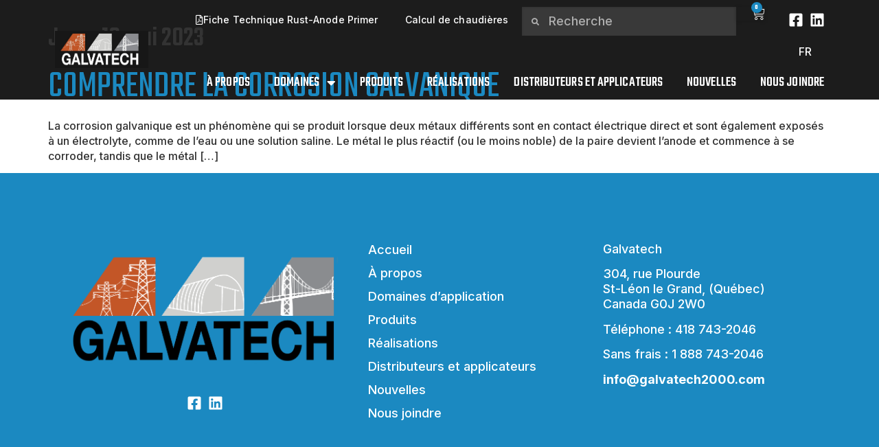

--- FILE ---
content_type: text/html; charset=UTF-8
request_url: https://galvatech2000.com/2023/05/18/
body_size: 21344
content:
<!doctype html>
<html dir="ltr" lang="fr-CA" prefix="og: https://ogp.me/ns#">
<head>
	<meta charset="UTF-8">
	<meta name="viewport" content="width=device-width, initial-scale=1">
	<link rel="profile" href="https://gmpg.org/xfn/11">
	<title>18/05/2023 | Galvatech 2000</title>

		<!-- All in One SEO 4.9.3 - aioseo.com -->
	<meta name="robots" content="max-image-preview:large" />
	<meta name="google-site-verification" content="5UqebgRs_iy4ilojHmg2Cs_O1_vp1Zs1kdwi7dhF5oQ" />
	<link rel="canonical" href="https://galvatech2000.com/2023/05/18/" />
	<meta name="generator" content="All in One SEO (AIOSEO) 4.9.3" />
		<script type="application/ld+json" class="aioseo-schema">
			{"@context":"https:\/\/schema.org","@graph":[{"@type":"BreadcrumbList","@id":"https:\/\/galvatech2000.com\/2023\/05\/18\/#breadcrumblist","itemListElement":[{"@type":"ListItem","@id":"https:\/\/galvatech2000.com#listItem","position":1,"name":"Home","item":"https:\/\/galvatech2000.com","nextItem":{"@type":"ListItem","@id":"https:\/\/galvatech2000.com\/2023\/#listItem","name":2023}},{"@type":"ListItem","@id":"https:\/\/galvatech2000.com\/2023\/#listItem","position":2,"name":2023,"item":"https:\/\/galvatech2000.com\/2023\/","nextItem":{"@type":"ListItem","@id":"https:\/\/galvatech2000.com\/2023\/05\/#listItem","name":"05"},"previousItem":{"@type":"ListItem","@id":"https:\/\/galvatech2000.com#listItem","name":"Home"}},{"@type":"ListItem","@id":"https:\/\/galvatech2000.com\/2023\/05\/#listItem","position":3,"name":"05","item":"https:\/\/galvatech2000.com\/2023\/05\/","nextItem":{"@type":"ListItem","@id":"https:\/\/galvatech2000.com\/2023\/05\/18\/#listItem","name":"18"},"previousItem":{"@type":"ListItem","@id":"https:\/\/galvatech2000.com\/2023\/#listItem","name":2023}},{"@type":"ListItem","@id":"https:\/\/galvatech2000.com\/2023\/05\/18\/#listItem","position":4,"name":"18","previousItem":{"@type":"ListItem","@id":"https:\/\/galvatech2000.com\/2023\/05\/#listItem","name":"05"}}]},{"@type":"CollectionPage","@id":"https:\/\/galvatech2000.com\/2023\/05\/18\/#collectionpage","url":"https:\/\/galvatech2000.com\/2023\/05\/18\/","name":"18\/05\/2023 | Galvatech 2000","inLanguage":"fr-CA","isPartOf":{"@id":"https:\/\/galvatech2000.com\/#website"},"breadcrumb":{"@id":"https:\/\/galvatech2000.com\/2023\/05\/18\/#breadcrumblist"}},{"@type":"Organization","@id":"https:\/\/galvatech2000.com\/#organization","name":"Galvatech 2000","description":"Galvanisation \u00e0 froid : protection sup\u00e9rieure sans compromis","url":"https:\/\/galvatech2000.com\/","sameAs":["https:\/\/www.facebook.com\/Galvatech2000","https:\/\/www.linkedin.com\/company\/galvatech2000\/"]},{"@type":"WebSite","@id":"https:\/\/galvatech2000.com\/#website","url":"https:\/\/galvatech2000.com\/","name":"Galvatech 2000","description":"Galvanisation \u00e0 froid : protection sup\u00e9rieure sans compromis","inLanguage":"fr-CA","publisher":{"@id":"https:\/\/galvatech2000.com\/#organization"}}]}
		</script>
		<!-- All in One SEO -->

<link rel="alternate" hreflang="fr-ca" href="https://galvatech2000.com/2023/05/18/" />
<link rel="alternate" hreflang="x-default" href="https://galvatech2000.com/2023/05/18/" />

<!-- Google Tag Manager for WordPress by gtm4wp.com -->
<script data-cfasync="false" data-pagespeed-no-defer>
	var gtm4wp_datalayer_name = "dataLayer";
	var dataLayer = dataLayer || [];
</script>
<!-- End Google Tag Manager for WordPress by gtm4wp.com --><link rel="alternate" type="application/rss+xml" title="Galvatech 2000 &raquo; Flux" href="https://galvatech2000.com/feed/" />
<link rel="alternate" type="application/rss+xml" title="Galvatech 2000 &raquo; Flux des commentaires" href="https://galvatech2000.com/comments/feed/" />
<style id='wp-img-auto-sizes-contain-inline-css'>
img:is([sizes=auto i],[sizes^="auto," i]){contain-intrinsic-size:3000px 1500px}
/*# sourceURL=wp-img-auto-sizes-contain-inline-css */
</style>
<style id='wp-emoji-styles-inline-css'>

	img.wp-smiley, img.emoji {
		display: inline !important;
		border: none !important;
		box-shadow: none !important;
		height: 1em !important;
		width: 1em !important;
		margin: 0 0.07em !important;
		vertical-align: -0.1em !important;
		background: none !important;
		padding: 0 !important;
	}
/*# sourceURL=wp-emoji-styles-inline-css */
</style>
<link rel='stylesheet' id='aioseo/css/src/vue/standalone/blocks/table-of-contents/global.scss-css' href='https://galvatech2000.com/wp-content/plugins/all-in-one-seo-pack/dist/Lite/assets/css/table-of-contents/global.e90f6d47.css?ver=4.9.3' media='all' />
<style id='global-styles-inline-css'>
:root{--wp--preset--aspect-ratio--square: 1;--wp--preset--aspect-ratio--4-3: 4/3;--wp--preset--aspect-ratio--3-4: 3/4;--wp--preset--aspect-ratio--3-2: 3/2;--wp--preset--aspect-ratio--2-3: 2/3;--wp--preset--aspect-ratio--16-9: 16/9;--wp--preset--aspect-ratio--9-16: 9/16;--wp--preset--color--black: #000000;--wp--preset--color--cyan-bluish-gray: #abb8c3;--wp--preset--color--white: #ffffff;--wp--preset--color--pale-pink: #f78da7;--wp--preset--color--vivid-red: #cf2e2e;--wp--preset--color--luminous-vivid-orange: #ff6900;--wp--preset--color--luminous-vivid-amber: #fcb900;--wp--preset--color--light-green-cyan: #7bdcb5;--wp--preset--color--vivid-green-cyan: #00d084;--wp--preset--color--pale-cyan-blue: #8ed1fc;--wp--preset--color--vivid-cyan-blue: #0693e3;--wp--preset--color--vivid-purple: #9b51e0;--wp--preset--gradient--vivid-cyan-blue-to-vivid-purple: linear-gradient(135deg,rgb(6,147,227) 0%,rgb(155,81,224) 100%);--wp--preset--gradient--light-green-cyan-to-vivid-green-cyan: linear-gradient(135deg,rgb(122,220,180) 0%,rgb(0,208,130) 100%);--wp--preset--gradient--luminous-vivid-amber-to-luminous-vivid-orange: linear-gradient(135deg,rgb(252,185,0) 0%,rgb(255,105,0) 100%);--wp--preset--gradient--luminous-vivid-orange-to-vivid-red: linear-gradient(135deg,rgb(255,105,0) 0%,rgb(207,46,46) 100%);--wp--preset--gradient--very-light-gray-to-cyan-bluish-gray: linear-gradient(135deg,rgb(238,238,238) 0%,rgb(169,184,195) 100%);--wp--preset--gradient--cool-to-warm-spectrum: linear-gradient(135deg,rgb(74,234,220) 0%,rgb(151,120,209) 20%,rgb(207,42,186) 40%,rgb(238,44,130) 60%,rgb(251,105,98) 80%,rgb(254,248,76) 100%);--wp--preset--gradient--blush-light-purple: linear-gradient(135deg,rgb(255,206,236) 0%,rgb(152,150,240) 100%);--wp--preset--gradient--blush-bordeaux: linear-gradient(135deg,rgb(254,205,165) 0%,rgb(254,45,45) 50%,rgb(107,0,62) 100%);--wp--preset--gradient--luminous-dusk: linear-gradient(135deg,rgb(255,203,112) 0%,rgb(199,81,192) 50%,rgb(65,88,208) 100%);--wp--preset--gradient--pale-ocean: linear-gradient(135deg,rgb(255,245,203) 0%,rgb(182,227,212) 50%,rgb(51,167,181) 100%);--wp--preset--gradient--electric-grass: linear-gradient(135deg,rgb(202,248,128) 0%,rgb(113,206,126) 100%);--wp--preset--gradient--midnight: linear-gradient(135deg,rgb(2,3,129) 0%,rgb(40,116,252) 100%);--wp--preset--font-size--small: 13px;--wp--preset--font-size--medium: 20px;--wp--preset--font-size--large: 36px;--wp--preset--font-size--x-large: 42px;--wp--preset--spacing--20: 0.44rem;--wp--preset--spacing--30: 0.67rem;--wp--preset--spacing--40: 1rem;--wp--preset--spacing--50: 1.5rem;--wp--preset--spacing--60: 2.25rem;--wp--preset--spacing--70: 3.38rem;--wp--preset--spacing--80: 5.06rem;--wp--preset--shadow--natural: 6px 6px 9px rgba(0, 0, 0, 0.2);--wp--preset--shadow--deep: 12px 12px 50px rgba(0, 0, 0, 0.4);--wp--preset--shadow--sharp: 6px 6px 0px rgba(0, 0, 0, 0.2);--wp--preset--shadow--outlined: 6px 6px 0px -3px rgb(255, 255, 255), 6px 6px rgb(0, 0, 0);--wp--preset--shadow--crisp: 6px 6px 0px rgb(0, 0, 0);}:root { --wp--style--global--content-size: 800px;--wp--style--global--wide-size: 1200px; }:where(body) { margin: 0; }.wp-site-blocks > .alignleft { float: left; margin-right: 2em; }.wp-site-blocks > .alignright { float: right; margin-left: 2em; }.wp-site-blocks > .aligncenter { justify-content: center; margin-left: auto; margin-right: auto; }:where(.wp-site-blocks) > * { margin-block-start: 24px; margin-block-end: 0; }:where(.wp-site-blocks) > :first-child { margin-block-start: 0; }:where(.wp-site-blocks) > :last-child { margin-block-end: 0; }:root { --wp--style--block-gap: 24px; }:root :where(.is-layout-flow) > :first-child{margin-block-start: 0;}:root :where(.is-layout-flow) > :last-child{margin-block-end: 0;}:root :where(.is-layout-flow) > *{margin-block-start: 24px;margin-block-end: 0;}:root :where(.is-layout-constrained) > :first-child{margin-block-start: 0;}:root :where(.is-layout-constrained) > :last-child{margin-block-end: 0;}:root :where(.is-layout-constrained) > *{margin-block-start: 24px;margin-block-end: 0;}:root :where(.is-layout-flex){gap: 24px;}:root :where(.is-layout-grid){gap: 24px;}.is-layout-flow > .alignleft{float: left;margin-inline-start: 0;margin-inline-end: 2em;}.is-layout-flow > .alignright{float: right;margin-inline-start: 2em;margin-inline-end: 0;}.is-layout-flow > .aligncenter{margin-left: auto !important;margin-right: auto !important;}.is-layout-constrained > .alignleft{float: left;margin-inline-start: 0;margin-inline-end: 2em;}.is-layout-constrained > .alignright{float: right;margin-inline-start: 2em;margin-inline-end: 0;}.is-layout-constrained > .aligncenter{margin-left: auto !important;margin-right: auto !important;}.is-layout-constrained > :where(:not(.alignleft):not(.alignright):not(.alignfull)){max-width: var(--wp--style--global--content-size);margin-left: auto !important;margin-right: auto !important;}.is-layout-constrained > .alignwide{max-width: var(--wp--style--global--wide-size);}body .is-layout-flex{display: flex;}.is-layout-flex{flex-wrap: wrap;align-items: center;}.is-layout-flex > :is(*, div){margin: 0;}body .is-layout-grid{display: grid;}.is-layout-grid > :is(*, div){margin: 0;}body{padding-top: 0px;padding-right: 0px;padding-bottom: 0px;padding-left: 0px;}a:where(:not(.wp-element-button)){text-decoration: underline;}:root :where(.wp-element-button, .wp-block-button__link){background-color: #32373c;border-width: 0;color: #fff;font-family: inherit;font-size: inherit;font-style: inherit;font-weight: inherit;letter-spacing: inherit;line-height: inherit;padding-top: calc(0.667em + 2px);padding-right: calc(1.333em + 2px);padding-bottom: calc(0.667em + 2px);padding-left: calc(1.333em + 2px);text-decoration: none;text-transform: inherit;}.has-black-color{color: var(--wp--preset--color--black) !important;}.has-cyan-bluish-gray-color{color: var(--wp--preset--color--cyan-bluish-gray) !important;}.has-white-color{color: var(--wp--preset--color--white) !important;}.has-pale-pink-color{color: var(--wp--preset--color--pale-pink) !important;}.has-vivid-red-color{color: var(--wp--preset--color--vivid-red) !important;}.has-luminous-vivid-orange-color{color: var(--wp--preset--color--luminous-vivid-orange) !important;}.has-luminous-vivid-amber-color{color: var(--wp--preset--color--luminous-vivid-amber) !important;}.has-light-green-cyan-color{color: var(--wp--preset--color--light-green-cyan) !important;}.has-vivid-green-cyan-color{color: var(--wp--preset--color--vivid-green-cyan) !important;}.has-pale-cyan-blue-color{color: var(--wp--preset--color--pale-cyan-blue) !important;}.has-vivid-cyan-blue-color{color: var(--wp--preset--color--vivid-cyan-blue) !important;}.has-vivid-purple-color{color: var(--wp--preset--color--vivid-purple) !important;}.has-black-background-color{background-color: var(--wp--preset--color--black) !important;}.has-cyan-bluish-gray-background-color{background-color: var(--wp--preset--color--cyan-bluish-gray) !important;}.has-white-background-color{background-color: var(--wp--preset--color--white) !important;}.has-pale-pink-background-color{background-color: var(--wp--preset--color--pale-pink) !important;}.has-vivid-red-background-color{background-color: var(--wp--preset--color--vivid-red) !important;}.has-luminous-vivid-orange-background-color{background-color: var(--wp--preset--color--luminous-vivid-orange) !important;}.has-luminous-vivid-amber-background-color{background-color: var(--wp--preset--color--luminous-vivid-amber) !important;}.has-light-green-cyan-background-color{background-color: var(--wp--preset--color--light-green-cyan) !important;}.has-vivid-green-cyan-background-color{background-color: var(--wp--preset--color--vivid-green-cyan) !important;}.has-pale-cyan-blue-background-color{background-color: var(--wp--preset--color--pale-cyan-blue) !important;}.has-vivid-cyan-blue-background-color{background-color: var(--wp--preset--color--vivid-cyan-blue) !important;}.has-vivid-purple-background-color{background-color: var(--wp--preset--color--vivid-purple) !important;}.has-black-border-color{border-color: var(--wp--preset--color--black) !important;}.has-cyan-bluish-gray-border-color{border-color: var(--wp--preset--color--cyan-bluish-gray) !important;}.has-white-border-color{border-color: var(--wp--preset--color--white) !important;}.has-pale-pink-border-color{border-color: var(--wp--preset--color--pale-pink) !important;}.has-vivid-red-border-color{border-color: var(--wp--preset--color--vivid-red) !important;}.has-luminous-vivid-orange-border-color{border-color: var(--wp--preset--color--luminous-vivid-orange) !important;}.has-luminous-vivid-amber-border-color{border-color: var(--wp--preset--color--luminous-vivid-amber) !important;}.has-light-green-cyan-border-color{border-color: var(--wp--preset--color--light-green-cyan) !important;}.has-vivid-green-cyan-border-color{border-color: var(--wp--preset--color--vivid-green-cyan) !important;}.has-pale-cyan-blue-border-color{border-color: var(--wp--preset--color--pale-cyan-blue) !important;}.has-vivid-cyan-blue-border-color{border-color: var(--wp--preset--color--vivid-cyan-blue) !important;}.has-vivid-purple-border-color{border-color: var(--wp--preset--color--vivid-purple) !important;}.has-vivid-cyan-blue-to-vivid-purple-gradient-background{background: var(--wp--preset--gradient--vivid-cyan-blue-to-vivid-purple) !important;}.has-light-green-cyan-to-vivid-green-cyan-gradient-background{background: var(--wp--preset--gradient--light-green-cyan-to-vivid-green-cyan) !important;}.has-luminous-vivid-amber-to-luminous-vivid-orange-gradient-background{background: var(--wp--preset--gradient--luminous-vivid-amber-to-luminous-vivid-orange) !important;}.has-luminous-vivid-orange-to-vivid-red-gradient-background{background: var(--wp--preset--gradient--luminous-vivid-orange-to-vivid-red) !important;}.has-very-light-gray-to-cyan-bluish-gray-gradient-background{background: var(--wp--preset--gradient--very-light-gray-to-cyan-bluish-gray) !important;}.has-cool-to-warm-spectrum-gradient-background{background: var(--wp--preset--gradient--cool-to-warm-spectrum) !important;}.has-blush-light-purple-gradient-background{background: var(--wp--preset--gradient--blush-light-purple) !important;}.has-blush-bordeaux-gradient-background{background: var(--wp--preset--gradient--blush-bordeaux) !important;}.has-luminous-dusk-gradient-background{background: var(--wp--preset--gradient--luminous-dusk) !important;}.has-pale-ocean-gradient-background{background: var(--wp--preset--gradient--pale-ocean) !important;}.has-electric-grass-gradient-background{background: var(--wp--preset--gradient--electric-grass) !important;}.has-midnight-gradient-background{background: var(--wp--preset--gradient--midnight) !important;}.has-small-font-size{font-size: var(--wp--preset--font-size--small) !important;}.has-medium-font-size{font-size: var(--wp--preset--font-size--medium) !important;}.has-large-font-size{font-size: var(--wp--preset--font-size--large) !important;}.has-x-large-font-size{font-size: var(--wp--preset--font-size--x-large) !important;}
:root :where(.wp-block-pullquote){font-size: 1.5em;line-height: 1.6;}
/*# sourceURL=global-styles-inline-css */
</style>
<link rel='stylesheet' id='woocommerce-layout-css' href='https://galvatech2000.com/wp-content/plugins/woocommerce/assets/css/woocommerce-layout.css?ver=10.4.0' media='all' />
<link rel='stylesheet' id='woocommerce-smallscreen-css' href='https://galvatech2000.com/wp-content/plugins/woocommerce/assets/css/woocommerce-smallscreen.css?ver=10.4.0' media='only screen and (max-width: 768px)' />
<link rel='stylesheet' id='woocommerce-general-css' href='https://galvatech2000.com/wp-content/plugins/woocommerce/assets/css/woocommerce.css?ver=10.4.0' media='all' />
<style id='woocommerce-inline-inline-css'>
.woocommerce form .form-row .required { visibility: visible; }
/*# sourceURL=woocommerce-inline-inline-css */
</style>
<link rel='stylesheet' id='wpsl-styles-css' href='https://galvatech2000.com/wp-content/plugins/wp-store-locator/css/styles.min.css?ver=2.2.261' media='all' />
<link rel='stylesheet' id='wpml-legacy-horizontal-list-0-css' href='https://galvatech2000.com/wp-content/plugins/sitepress-multilingual-cms/templates/language-switchers/legacy-list-horizontal/style.min.css?ver=1' media='all' />
<link rel='stylesheet' id='cmplz-general-css' href='https://galvatech2000.com/wp-content/plugins/complianz-gdpr/assets/css/cookieblocker.min.css?ver=1765392667' media='all' />
<link rel='stylesheet' id='cms-navigation-style-base-css' href='https://galvatech2000.com/wp-content/plugins/wpml-cms-nav/res/css/cms-navigation-base.css?ver=1.5.6' media='screen' />
<link rel='stylesheet' id='cms-navigation-style-css' href='https://galvatech2000.com/wp-content/plugins/wpml-cms-nav/res/css/cms-navigation.css?ver=1.5.6' media='screen' />
<link rel='stylesheet' id='hello-elementor-css' href='https://galvatech2000.com/wp-content/themes/hello-elementor/style.min.css?ver=2.8.1' media='all' />
<link rel='stylesheet' id='hello-elementor-theme-style-css' href='https://galvatech2000.com/wp-content/themes/hello-elementor/theme.min.css?ver=2.8.1' media='all' />
<link rel='stylesheet' id='elementor-frontend-css' href='https://galvatech2000.com/wp-content/plugins/elementor/assets/css/frontend.min.css?ver=3.33.4' media='all' />
<link rel='stylesheet' id='elementor-post-3194-css' href='https://galvatech2000.com/wp-content/uploads/elementor/css/post-3194.css?ver=1769427556' media='all' />
<link rel='stylesheet' id='widget-image-css' href='https://galvatech2000.com/wp-content/plugins/elementor/assets/css/widget-image.min.css?ver=3.33.4' media='all' />
<link rel='stylesheet' id='widget-search-form-css' href='https://galvatech2000.com/wp-content/plugins/elementor-pro/assets/css/widget-search-form.min.css?ver=3.33.2' media='all' />
<link rel='stylesheet' id='elementor-icons-shared-0-css' href='https://galvatech2000.com/wp-content/plugins/elementor/assets/lib/font-awesome/css/fontawesome.min.css?ver=5.15.3' media='all' />
<link rel='stylesheet' id='elementor-icons-fa-solid-css' href='https://galvatech2000.com/wp-content/plugins/elementor/assets/lib/font-awesome/css/solid.min.css?ver=5.15.3' media='all' />
<link rel='stylesheet' id='widget-woocommerce-menu-cart-css' href='https://galvatech2000.com/wp-content/plugins/elementor-pro/assets/css/widget-woocommerce-menu-cart.min.css?ver=3.33.2' media='all' />
<link rel='stylesheet' id='widget-social-icons-css' href='https://galvatech2000.com/wp-content/plugins/elementor/assets/css/widget-social-icons.min.css?ver=3.33.4' media='all' />
<link rel='stylesheet' id='e-apple-webkit-css' href='https://galvatech2000.com/wp-content/plugins/elementor/assets/css/conditionals/apple-webkit.min.css?ver=3.33.4' media='all' />
<link rel='stylesheet' id='widget-nav-menu-css' href='https://galvatech2000.com/wp-content/plugins/elementor-pro/assets/css/widget-nav-menu.min.css?ver=3.33.2' media='all' />
<link rel='stylesheet' id='widget-heading-css' href='https://galvatech2000.com/wp-content/plugins/elementor/assets/css/widget-heading.min.css?ver=3.33.4' media='all' />
<link rel='stylesheet' id='e-popup-css' href='https://galvatech2000.com/wp-content/plugins/elementor-pro/assets/css/conditionals/popup.min.css?ver=3.33.2' media='all' />
<link rel='stylesheet' id='elementor-icons-css' href='https://galvatech2000.com/wp-content/plugins/elementor/assets/lib/eicons/css/elementor-icons.min.css?ver=5.44.0' media='all' />
<link rel='stylesheet' id='elementor-post-3518-css' href='https://galvatech2000.com/wp-content/uploads/elementor/css/post-3518.css?ver=1769427557' media='all' />
<link rel='stylesheet' id='elementor-post-3512-css' href='https://galvatech2000.com/wp-content/uploads/elementor/css/post-3512.css?ver=1769427557' media='all' />
<link rel='stylesheet' id='elementor-post-6787-css' href='https://galvatech2000.com/wp-content/uploads/elementor/css/post-6787.css?ver=1769427557' media='all' />
<link rel='stylesheet' id='fancybox-css' href='https://galvatech2000.com/wp-content/plugins/easy-fancybox/fancybox/1.5.4/jquery.fancybox.min.css?ver=6.9' media='screen' />
<link rel='stylesheet' id='wp-pagenavi-css' href='https://galvatech2000.com/wp-content/plugins/wp-pagenavi/pagenavi-css.css?ver=2.70' media='all' />
<link rel='stylesheet' id='eael-general-css' href='https://galvatech2000.com/wp-content/plugins/essential-addons-for-elementor-lite/assets/front-end/css/view/general.min.css?ver=6.5.9' media='all' />
<link rel='stylesheet' id='ecs-styles-css' href='https://galvatech2000.com/wp-content/plugins/ele-custom-skin/assets/css/ecs-style.css?ver=3.1.9' media='all' />
<link rel='stylesheet' id='elementor-post-3597-css' href='https://galvatech2000.com/wp-content/uploads/elementor/css/post-3597.css?ver=1681894010' media='all' />
<link rel='stylesheet' id='elementor-post-4829-css' href='https://galvatech2000.com/wp-content/uploads/elementor/css/post-4829.css?ver=1727678279' media='all' />
<link rel='stylesheet' id='elementor-post-4950-css' href='https://galvatech2000.com/wp-content/uploads/elementor/css/post-4950.css?ver=1678316402' media='all' />
<link rel='stylesheet' id='elementor-post-8669-css' href='https://galvatech2000.com/wp-content/uploads/elementor/css/post-8669.css?ver=1685622753' media='all' />
<link rel='stylesheet' id='elementor-gf-teko-css' href='https://fonts.googleapis.com/css?family=Teko:100,100italic,200,200italic,300,300italic,400,400italic,500,500italic,600,600italic,700,700italic,800,800italic,900,900italic&#038;display=auto' media='all' />
<link rel='stylesheet' id='elementor-gf-inter-css' href='https://fonts.googleapis.com/css?family=Inter:100,100italic,200,200italic,300,300italic,400,400italic,500,500italic,600,600italic,700,700italic,800,800italic,900,900italic&#038;display=auto' media='all' />
<link rel='stylesheet' id='elementor-icons-fa-regular-css' href='https://galvatech2000.com/wp-content/plugins/elementor/assets/lib/font-awesome/css/regular.min.css?ver=5.15.3' media='all' />
<script src="https://galvatech2000.com/wp-includes/js/jquery/jquery.min.js?ver=3.7.1" id="jquery-core-js"></script>
<script src="https://galvatech2000.com/wp-includes/js/jquery/jquery-migrate.min.js?ver=3.4.1" id="jquery-migrate-js"></script>
<script src="https://galvatech2000.com/wp-content/plugins/woocommerce/assets/js/jquery-blockui/jquery.blockUI.min.js?ver=2.7.0-wc.10.4.0" id="wc-jquery-blockui-js" defer data-wp-strategy="defer"></script>
<script id="wc-add-to-cart-js-extra">
var wc_add_to_cart_params = {"ajax_url":"/wp-admin/admin-ajax.php","wc_ajax_url":"/?wc-ajax=%%endpoint%%","i18n_view_cart":"Voir le panier","cart_url":"https://galvatech2000.com/panier/","is_cart":"","cart_redirect_after_add":"no"};
//# sourceURL=wc-add-to-cart-js-extra
</script>
<script src="https://galvatech2000.com/wp-content/plugins/woocommerce/assets/js/frontend/add-to-cart.min.js?ver=10.4.0" id="wc-add-to-cart-js" defer data-wp-strategy="defer"></script>
<script src="https://galvatech2000.com/wp-content/plugins/woocommerce/assets/js/js-cookie/js.cookie.min.js?ver=2.1.4-wc.10.4.0" id="wc-js-cookie-js" defer data-wp-strategy="defer"></script>
<script id="woocommerce-js-extra">
var woocommerce_params = {"ajax_url":"/wp-admin/admin-ajax.php","wc_ajax_url":"/?wc-ajax=%%endpoint%%","i18n_password_show":"Afficher le mot de passe","i18n_password_hide":"Masquer le mot de passe"};
//# sourceURL=woocommerce-js-extra
</script>
<script src="https://galvatech2000.com/wp-content/plugins/woocommerce/assets/js/frontend/woocommerce.min.js?ver=10.4.0" id="woocommerce-js" defer data-wp-strategy="defer"></script>
<script id="WCPAY_ASSETS-js-extra">
var wcpayAssets = {"url":"https://galvatech2000.com/wp-content/plugins/woocommerce-payments/dist/"};
//# sourceURL=WCPAY_ASSETS-js-extra
</script>
<script id="ecs_ajax_load-js-extra">
var ecs_ajax_params = {"ajaxurl":"https://galvatech2000.com/wp-admin/admin-ajax.php","posts":"{\"year\":2023,\"monthnum\":5,\"day\":18,\"error\":\"\",\"m\":\"\",\"p\":0,\"post_parent\":\"\",\"subpost\":\"\",\"subpost_id\":\"\",\"attachment\":\"\",\"attachment_id\":0,\"name\":\"\",\"pagename\":\"\",\"page_id\":0,\"second\":\"\",\"minute\":\"\",\"hour\":\"\",\"w\":0,\"category_name\":\"\",\"tag\":\"\",\"cat\":\"\",\"tag_id\":\"\",\"author\":\"\",\"author_name\":\"\",\"feed\":\"\",\"tb\":\"\",\"paged\":0,\"meta_key\":\"\",\"meta_value\":\"\",\"preview\":\"\",\"s\":\"\",\"sentence\":\"\",\"title\":\"\",\"fields\":\"all\",\"menu_order\":\"\",\"embed\":\"\",\"category__in\":[],\"category__not_in\":[],\"category__and\":[],\"post__in\":[],\"post__not_in\":[],\"post_name__in\":[],\"tag__in\":[],\"tag__not_in\":[],\"tag__and\":[],\"tag_slug__in\":[],\"tag_slug__and\":[],\"post_parent__in\":[],\"post_parent__not_in\":[],\"author__in\":[],\"author__not_in\":[],\"search_columns\":[],\"ignore_sticky_posts\":false,\"suppress_filters\":false,\"cache_results\":true,\"update_post_term_cache\":true,\"update_menu_item_cache\":false,\"lazy_load_term_meta\":true,\"update_post_meta_cache\":true,\"post_type\":\"\",\"posts_per_page\":10,\"nopaging\":false,\"comments_per_page\":\"50\",\"no_found_rows\":false,\"order\":\"DESC\"}"};
//# sourceURL=ecs_ajax_load-js-extra
</script>
<script src="https://galvatech2000.com/wp-content/plugins/ele-custom-skin/assets/js/ecs_ajax_pagination.js?ver=3.1.9" id="ecs_ajax_load-js"></script>
<script src="https://galvatech2000.com/wp-content/plugins/ele-custom-skin/assets/js/ecs.js?ver=3.1.9" id="ecs-script-js"></script>
<link rel="https://api.w.org/" href="https://galvatech2000.com/wp-json/" /><link rel="EditURI" type="application/rsd+xml" title="RSD" href="https://galvatech2000.com/xmlrpc.php?rsd" />
<meta name="generator" content="WordPress 6.9" />
<meta name="generator" content="WooCommerce 10.4.0" />
<meta name="generator" content="WPML ver:4.8.6 stt:1,4,2;" />
			<style>.cmplz-hidden {
					display: none !important;
				}</style>
<!-- Google Tag Manager for WordPress by gtm4wp.com -->
<!-- GTM Container placement set to footer -->
<script data-cfasync="false" data-pagespeed-no-defer>
	var dataLayer_content = {"pagePostType":"post","pagePostType2":"day-post"};
	dataLayer.push( dataLayer_content );
</script>
<script data-cfasync="false" data-pagespeed-no-defer>
(function(w,d,s,l,i){w[l]=w[l]||[];w[l].push({'gtm.start':
new Date().getTime(),event:'gtm.js'});var f=d.getElementsByTagName(s)[0],
j=d.createElement(s),dl=l!='dataLayer'?'&l='+l:'';j.async=true;j.src=
'//www.googletagmanager.com/gtm.js?id='+i+dl;f.parentNode.insertBefore(j,f);
})(window,document,'script','dataLayer','GTM-5F952C');
</script>
<!-- End Google Tag Manager for WordPress by gtm4wp.com -->	<noscript><style>.woocommerce-product-gallery{ opacity: 1 !important; }</style></noscript>
	<meta name="generator" content="Elementor 3.33.4; features: additional_custom_breakpoints; settings: css_print_method-external, google_font-enabled, font_display-auto">
			<style>
				.e-con.e-parent:nth-of-type(n+4):not(.e-lazyloaded):not(.e-no-lazyload),
				.e-con.e-parent:nth-of-type(n+4):not(.e-lazyloaded):not(.e-no-lazyload) * {
					background-image: none !important;
				}
				@media screen and (max-height: 1024px) {
					.e-con.e-parent:nth-of-type(n+3):not(.e-lazyloaded):not(.e-no-lazyload),
					.e-con.e-parent:nth-of-type(n+3):not(.e-lazyloaded):not(.e-no-lazyload) * {
						background-image: none !important;
					}
				}
				@media screen and (max-height: 640px) {
					.e-con.e-parent:nth-of-type(n+2):not(.e-lazyloaded):not(.e-no-lazyload),
					.e-con.e-parent:nth-of-type(n+2):not(.e-lazyloaded):not(.e-no-lazyload) * {
						background-image: none !important;
					}
				}
			</style>
			<link rel="icon" href="https://galvatech2000.com/wp-content/uploads/2017/12/cropped-favicon-32x32.jpg" sizes="32x32" />
<link rel="icon" href="https://galvatech2000.com/wp-content/uploads/2017/12/cropped-favicon-192x192.jpg" sizes="192x192" />
<link rel="apple-touch-icon" href="https://galvatech2000.com/wp-content/uploads/2017/12/cropped-favicon-180x180.jpg" />
<meta name="msapplication-TileImage" content="https://galvatech2000.com/wp-content/uploads/2017/12/cropped-favicon-270x270.jpg" />
		<style id="wp-custom-css">
			.elementor-widget-tabs .elementor-tab-content {
	column-count: 2;
}
#fld_7908577_1-wrap{
	text-align: center;
}
#fld_7908577_1{
background: #1B89C1;
    color: #ffffff;
    border: none;
}
.parlez-expert{
	width: 80% !important;
    text-align: center;
    margin: 0 auto !important;
}
.caldera-grid .form-control {
    width: 100%;
    height: 45px !important;
    color: #1B89C1 !important;
    padding: 6px 12px;
    background-color: #fff;
    border: 1px solid #1B89C1 !important;
}
#fld_1606536_1{
	width: 100% !important;
}
@media (max-width: 800px)
{
	#fld_1606536_1{
	width: 242px!important;
}
}
.caldera-grid label, .field_required {
    color: #ffffff !important;
}
#fld_8720960_1-wrap .intl-tel-input{
	width: 100%;
}

.btn.btn-default {background-color:#fff !important;
color: #1B89C1 !important;}
@media screen and (min-width: 1380px) {
.services-accueil-hero h2 {
	font-size:40px!important;
}
}
.services-accueil-hero:hover {opacity:0.85;}
.caldera-grid label {
    font-weight: 500!important;
    color:#fff!important;
}
.caldera-grid .field_required {color:#fff!important;}
.caldera-grid .form-control {
    height: 45px!important;
    border:none!important;
    border-radius: 0px!important;
}
.intl-tel-input {
    width: 100%!important;
}
.caldera-grid button, .caldera-grid html input[type=button], .caldera-grid input[type=reset], .caldera-grid input[type=submit] {
    font-size: 25px;
    line-height: 1em;
    color: #1c89c1;
    background-color: #ffffff;
    border:none;
    padding: 12px 25px 10px 25px;
}
.caldera-grid button:hover, .caldera-grid html input[type=button]:hover, .caldera-grid input[type=reset]:hover, .caldera-grid input[type=submit]:hover {
    border:none;
}
.caldera-grid .row {
    margin-left: 0px!important;
    margin-right: 0px!important;
}
.parlez-expert .caldera-grid button, .parlez-expert .caldera-grid html input[type=button], .parlez-expert .caldera-grid input[type=reset], .parlez-expert .caldera-grid input[type=submit] {
    color: #ffffff;
    background-color: #1c89c1;
}
.parlez-expert .caldera-grid button:hover, .parlez-expert .caldera-grid html input[type=button]:hover, .parlez-expert .caldera-grid input[type=reset]:hover, .parlez-expert .caldera-grid input[type=submit]:hover {
    background-color: #09618e;
}
.bt-full-large a {width:100%!important;text-align:left;}
.bt-full-large-white a {width:100%!important;}
.three-column .elementor-tab-content {
  -moz-column-count: 3;
  -moz-column-gap: 1.5em;
  -moz-column-rule: none;
  -webkit-column-count: 3;
  -webkit-column-gap: 1.5em;
  -webkit-column-rule: none;
  column-count: 3;
  column-gap: 1.5em;
  column-rule: none;
}
.two-column .elementor-tab-content {
  -moz-column-count: 2;
  -moz-column-gap: 1.5em;
  -moz-column-rule: none;
  -webkit-column-count: 2;
  -webkit-column-gap: 1.5em;
  -webkit-column-rule: none;
  column-count: 2;
  column-gap: 1.5em;
  column-rule: none;
}
@media screen and (max-width: 1078px) {
.two-column .elementor-tab-content, .three-column .elementor-tab-content {
  -moz-column-count: 1;
  -moz-column-gap: 0em;
  -moz-column-rule: none;
  -webkit-column-count: 1;
  -webkit-column-gap: 0em;
  -webkit-column-rule: none;
  column-count: 1;
  column-gap: 0em;
  column-rule: none;
}
}
.product-tab .elementor-tab-title {
    line-height: 16px!important;
	  background-color:#E9EEF2;
	  border: 2px solid #1C1C1C!important;
}
.product-tab .elementor-tabs-wrapper div:only-child {
    border-spacing: 5px 0!important;
}
.product-tab .elementor-active.elementor-tab-title {
	  background-color:#fff!important;
	border-bottom-style: none!important;
}
.elementor-widget-tabs .elementor-tab-desktop-title {
    padding: 16px 25px!important;
}
.icon-black .eael-datatable-icon i, .icon-black .td-content {color:#000!important;}
.icon-black .td-content, .table-text .td-content {font-weight:700!important;}
.table-title .td-content {text-align:left!important;color:#000!important;}
.parlez-expert .col-sm-12 {text-align:center; text-align: -webkit-center;}
.elementor-post__read-more {    padding: 7px 20px 5px 20px;
    border: 2px solid #1C2124;box-shadow: 0px 1px 5px #0000002e!important;}
.elementor-location-footer .elementor-nav-menu--main .current-menu-item a, .elementor-location-footer .elementor-nav-menu--main li a:hover {font-weight:800!important;}
.nouvelles .elementor-post__read-more {
	text-transform: initial!important;
	padding: 0;
	border:none;
	box-shadow:none!important;
	text-align: right;
   width: 100%;
}
@media screen and (max-width: 1078px) {
	.elementor-5347 .elementor-element.elementor-element-f5cdcb3 {
    --e-nav-menu-horizontal-menu-item-margin: 0;
}
.e--pointer-double-line .elementor-item:after, .e--pointer-double-line .elementor-item:before, .e--pointer-overline .elementor-item:after, .e--pointer-overline .elementor-item:before, .e--pointer-underline .elementor-item:after, .e--pointer-underline .elementor-item:before {
    width: 83%!important;
}
.elementor-5347 .elementor-element.elementor-element-f5cdcb3 .elementor-nav-menu--main .elementor-item {
    padding-right: 13px;
}
}
}

.elementor-widget-container .price {
	color: #1B89C1 !important;
	background: red !important;
}

.woocommerce:where(body:not(.woocommerce-uses-block-theme)) div.product p.price,.woocommerce:where(body:not(.woocommerce-uses-block-theme)) div.product span.price {
    color: #1B89C1 !important;
    font-size: 1.25em
}

.produits-page a.elementor-button:hover {
    color: #ffffff !important;
    background: #1b89c1 !important;
}

.woocommerce:where(body:not(.woocommerce-block-theme-has-button-styles)) button.button.alt:hover {
	    background: #1c6083 !important;
    border: none !important;
}

.woocommerce-message {
	display: none !important;
}

.e-shop-table.e-cart-section table .product-quantity {
	display: none;
}


		</style>
		</head>
<body class="archive date wp-theme-hello-elementor theme-hello-elementor woocommerce-no-js elementor-default elementor-kit-3194">


<a class="skip-link screen-reader-text" href="#content">Aller au contenu</a>

		<header data-elementor-type="header" data-elementor-id="3518" class="elementor elementor-3518 elementor-location-header" data-elementor-post-type="elementor_library">
					<section class="elementor-section elementor-top-section elementor-element elementor-element-9db47c9 elementor-section-stretched elementor-hidden-mobile elementor-hidden-tablet elementor-section-boxed elementor-section-height-default elementor-section-height-default" data-id="9db47c9" data-element_type="section" data-settings="{&quot;stretch_section&quot;:&quot;section-stretched&quot;}">
						<div class="elementor-container elementor-column-gap-default">
					<div class="elementor-column elementor-col-50 elementor-top-column elementor-element elementor-element-49388cc" data-id="49388cc" data-element_type="column">
			<div class="elementor-widget-wrap elementor-element-populated">
						<div class="elementor-element elementor-element-4cba03e elementor-widget elementor-widget-image" data-id="4cba03e" data-element_type="widget" data-widget_type="image.default">
				<div class="elementor-widget-container">
																<a href="https://galvatech2000.com">
							<img fetchpriority="high" width="702" height="280" src="https://galvatech2000.com/wp-content/uploads/LOGO-blanc-sur-noir.jpg" class="attachment-medium_large size-medium_large wp-image-13371" alt="" srcset="https://galvatech2000.com/wp-content/uploads/LOGO-blanc-sur-noir.jpg 702w, https://galvatech2000.com/wp-content/uploads/LOGO-blanc-sur-noir-600x239.jpg 600w, https://galvatech2000.com/wp-content/uploads/LOGO-blanc-sur-noir-300x120.jpg 300w" sizes="(max-width: 702px) 100vw, 702px" />								</a>
															</div>
				</div>
					</div>
		</div>
				<div class="elementor-column elementor-col-50 elementor-top-column elementor-element elementor-element-da7482a" data-id="da7482a" data-element_type="column">
			<div class="elementor-widget-wrap elementor-element-populated">
						<section class="elementor-section elementor-inner-section elementor-element elementor-element-26f74e6 elementor-section-boxed elementor-section-height-default elementor-section-height-default" data-id="26f74e6" data-element_type="section">
						<div class="elementor-container elementor-column-gap-default">
					<div class="elementor-column elementor-col-100 elementor-inner-column elementor-element elementor-element-f4898f8" data-id="f4898f8" data-element_type="column">
			<div class="elementor-widget-wrap elementor-element-populated">
						<div class="elementor-element elementor-element-0238309 elementor-widget__width-auto elementor-widget elementor-widget-button" data-id="0238309" data-element_type="widget" data-widget_type="button.default">
				<div class="elementor-widget-container">
									<div class="elementor-button-wrapper">
					<a class="elementor-button elementor-button-link elementor-size-sm" href="/wp-content/uploads/Fiche-technique-Rust-Anode-Primer_-12-2023.pdf" target="_blank">
						<span class="elementor-button-content-wrapper">
						<span class="elementor-button-icon">
				<i aria-hidden="true" class="far fa-file-pdf"></i>			</span>
									<span class="elementor-button-text">Fiche Technique Rust-Anode Primer</span>
					</span>
					</a>
				</div>
								</div>
				</div>
				<div class="elementor-element elementor-element-5fdcd7d elementor-widget__width-auto elementor-widget elementor-widget-button" data-id="5fdcd7d" data-element_type="widget" data-widget_type="button.default">
				<div class="elementor-widget-container">
									<div class="elementor-button-wrapper">
					<a class="elementor-button elementor-button-link elementor-size-sm" href="/calcul-de-chaudieres-requises/">
						<span class="elementor-button-content-wrapper">
									<span class="elementor-button-text">Calcul de chaudières</span>
					</span>
					</a>
				</div>
								</div>
				</div>
				<div class="elementor-element elementor-element-d96e50e elementor-search-form--skin-minimal elementor-widget__width-auto elementor-widget elementor-widget-search-form" data-id="d96e50e" data-element_type="widget" data-settings="{&quot;skin&quot;:&quot;minimal&quot;}" data-widget_type="search-form.default">
				<div class="elementor-widget-container">
							<search role="search">
			<form class="elementor-search-form" action="https://galvatech2000.com" method="get">
												<div class="elementor-search-form__container">
					<label class="elementor-screen-only" for="elementor-search-form-d96e50e">Rechercher </label>

											<div class="elementor-search-form__icon">
							<i aria-hidden="true" class="fas fa-search"></i>							<span class="elementor-screen-only">Rechercher </span>
						</div>
					
					<input id="elementor-search-form-d96e50e" placeholder="Recherche" class="elementor-search-form__input" type="search" name="s" value="">
					<input type='hidden' name='lang' value='fr' />
					
									</div>
			</form>
		</search>
						</div>
				</div>
				<div class="elementor-element elementor-element-a0923d4 toggle-icon--cart-light elementor-menu-cart--cart-type-mini-cart elementor-widget__width-auto elementor-hidden-mobile elementor-menu-cart--items-indicator-bubble elementor-menu-cart--show-remove-button-yes elementor-widget elementor-widget-woocommerce-menu-cart" data-id="a0923d4" data-element_type="widget" data-settings="{&quot;cart_type&quot;:&quot;mini-cart&quot;,&quot;open_cart&quot;:&quot;click&quot;}" data-widget_type="woocommerce-menu-cart.default">
				<div class="elementor-widget-container">
							<div class="elementor-menu-cart__wrapper">
							<div class="elementor-menu-cart__toggle_wrapper">
					<div class="elementor-menu-cart__container elementor-lightbox" aria-hidden="true">
						<div class="elementor-menu-cart__main" aria-hidden="true">
									<div class="elementor-menu-cart__close-button">
					</div>
									<div class="widget_shopping_cart_content">
															</div>
						</div>
					</div>
							<div class="elementor-menu-cart__toggle elementor-button-wrapper">
			<a id="elementor-menu-cart__toggle_button" href="#" class="elementor-menu-cart__toggle_button elementor-button elementor-size-sm" aria-expanded="false">
				<span class="elementor-button-text"><span class="woocommerce-Price-amount amount"><bdi>0,00&nbsp;<span class="woocommerce-Price-currencySymbol">&#36;</span></bdi></span></span>
				<span class="elementor-button-icon">
					<span class="elementor-button-icon-qty" data-counter="0">0</span>
					<i class="eicon-cart-light"></i>					<span class="elementor-screen-only">Panier</span>
				</span>
			</a>
		</div>
						</div>
					</div> <!-- close elementor-menu-cart__wrapper -->
						</div>
				</div>
				<div class="elementor-element elementor-element-9d1c9b3 elementor-widget__width-auto e-grid-align-mobile-center elementor-shape-square elementor-grid-0 e-grid-align-center elementor-widget elementor-widget-social-icons" data-id="9d1c9b3" data-element_type="widget" data-widget_type="social-icons.default">
				<div class="elementor-widget-container">
							<div class="elementor-social-icons-wrapper elementor-grid" role="list">
							<span class="elementor-grid-item" role="listitem">
					<a class="elementor-icon elementor-social-icon elementor-social-icon- elementor-repeater-item-822ed4c" href="https://www.facebook.com/Galvatech2000" target="_blank">
						<span class="elementor-screen-only"></span>
						<svg xmlns="http://www.w3.org/2000/svg" width="20" height="21" viewBox="0 0 20 21" fill="none"><path d="M17.8571 0.526367H2.14286C1.57454 0.526367 1.02949 0.752132 0.627628 1.154C0.225765 1.55586 0 2.1009 0 2.66922L0 18.3835C0 18.9518 0.225765 19.4969 0.627628 19.8987C1.02949 20.3006 1.57454 20.5264 2.14286 20.5264H8.27009V13.7268H5.45759V10.5264H8.27009V8.08708C8.27009 5.31253 9.92188 3.77994 12.4518 3.77994C13.6634 3.77994 14.9304 3.99601 14.9304 3.99601V6.71922H13.5344C12.1589 6.71922 11.7299 7.5728 11.7299 8.44824V10.5264H14.8004L14.3094 13.7268H11.7299V20.5264H17.8571C18.4255 20.5264 18.9705 20.3006 19.3724 19.8987C19.7742 19.4969 20 18.9518 20 18.3835V2.66922C20 2.1009 19.7742 1.55586 19.3724 1.154C18.9705 0.752132 18.4255 0.526367 17.8571 0.526367Z" fill="white"></path></svg>					</a>
				</span>
							<span class="elementor-grid-item" role="listitem">
					<a class="elementor-icon elementor-social-icon elementor-social-icon- elementor-repeater-item-b6e8515" href="https://www.linkedin.com/company/galvatech2000/" target="_blank">
						<span class="elementor-screen-only"></span>
						<svg xmlns="http://www.w3.org/2000/svg" width="20" height="21" viewBox="0 0 20 21" fill="none"><path d="M18.5714 0.526367H1.42411C0.638393 0.526367 0 1.17369 0 1.96833V19.0844C0 19.879 0.638393 20.5264 1.42411 20.5264H18.5714C19.3571 20.5264 20 19.879 20 19.0844V1.96833C20 1.17369 19.3571 0.526367 18.5714 0.526367ZM6.04464 17.6692H3.08036V8.12458H6.04911V17.6692H6.04464ZM4.5625 6.82101C3.61161 6.82101 2.84375 6.04869 2.84375 5.10226C2.84375 4.15583 3.61161 3.38351 4.5625 3.38351C5.50893 3.38351 6.28125 4.15583 6.28125 5.10226C6.28125 6.05315 5.51339 6.82101 4.5625 6.82101ZM17.1562 17.6692H14.192V13.0264C14.192 11.9192 14.1696 10.4951 12.6518 10.4951C11.1071 10.4951 10.8705 11.7005 10.8705 12.946V17.6692H7.90625V8.12458H10.75V9.42815H10.7902C11.1875 8.67815 12.1563 7.88797 13.5982 7.88797C16.5982 7.88797 17.1562 9.86565 17.1562 12.4371V17.6692Z" fill="white"></path></svg>					</a>
				</span>
					</div>
						</div>
				</div>
				<div class="elementor-element elementor-element-3c7e28b elementor-widget__width-auto elementor-widget elementor-widget-wpml-language-switcher" data-id="3c7e28b" data-element_type="widget" data-widget_type="wpml-language-switcher.default">
				<div class="elementor-widget-container">
					<div class="wpml-elementor-ls">
<div class="wpml-ls-statics-shortcode_actions wpml-ls wpml-ls-legacy-list-horizontal">
	<ul role="menu"><li class="wpml-ls-slot-shortcode_actions wpml-ls-item wpml-ls-item-fr wpml-ls-current-language wpml-ls-first-item wpml-ls-last-item wpml-ls-item-legacy-list-horizontal" role="none">
				<a href="https://galvatech2000.com/2023/05/18/" class="wpml-ls-link" role="menuitem" >
                    <span class="wpml-ls-native" role="menuitem">FR</span></a>
			</li></ul>
</div>
</div>				</div>
				</div>
					</div>
		</div>
					</div>
		</section>
				<section class="elementor-section elementor-inner-section elementor-element elementor-element-6b6f09b elementor-section-boxed elementor-section-height-default elementor-section-height-default" data-id="6b6f09b" data-element_type="section">
						<div class="elementor-container elementor-column-gap-default">
					<div class="elementor-column elementor-col-100 elementor-inner-column elementor-element elementor-element-a587c0a" data-id="a587c0a" data-element_type="column">
			<div class="elementor-widget-wrap elementor-element-populated">
						<div class="elementor-element elementor-element-ba6308d elementor-nav-menu__align-end elementor-nav-menu--dropdown-none elementor-widget__width-inherit elementor-widget elementor-widget-nav-menu" data-id="ba6308d" data-element_type="widget" data-settings="{&quot;layout&quot;:&quot;horizontal&quot;,&quot;submenu_icon&quot;:{&quot;value&quot;:&quot;&lt;i class=\&quot;fas fa-caret-down\&quot; aria-hidden=\&quot;true\&quot;&gt;&lt;\/i&gt;&quot;,&quot;library&quot;:&quot;fa-solid&quot;}}" data-widget_type="nav-menu.default">
				<div class="elementor-widget-container">
								<nav aria-label="Menu" class="elementor-nav-menu--main elementor-nav-menu__container elementor-nav-menu--layout-horizontal e--pointer-none">
				<ul id="menu-1-ba6308d" class="elementor-nav-menu"><li class="menu-item menu-item-type-post_type menu-item-object-page menu-item-22"><a href="https://galvatech2000.com/a-propos/" class="elementor-item">À propos</a></li>
<li class="menu-item menu-item-type-post_type menu-item-object-page menu-item-has-children menu-item-6842"><a href="https://galvatech2000.com/domaines/" class="elementor-item">Domaines</a>
<ul class="sub-menu elementor-nav-menu--dropdown">
	<li class="menu-item menu-item-type-post_type menu-item-object-page menu-item-6869"><a href="https://galvatech2000.com/domaines/maritime/" class="elementor-sub-item">Maritime</a></li>
	<li class="menu-item menu-item-type-post_type menu-item-object-page menu-item-6868"><a href="https://galvatech2000.com/domaines/transport/" class="elementor-sub-item">Transport</a></li>
	<li class="menu-item menu-item-type-post_type menu-item-object-page menu-item-6867"><a href="https://galvatech2000.com/domaines/structures/" class="elementor-sub-item">Structures</a></li>
	<li class="menu-item menu-item-type-post_type menu-item-object-page menu-item-6866"><a href="https://galvatech2000.com/domaines/reservoirs/" class="elementor-sub-item">Réservoirs</a></li>
	<li class="menu-item menu-item-type-post_type menu-item-object-page menu-item-6865"><a href="https://galvatech2000.com/domaines/tours/" class="elementor-sub-item">Tours</a></li>
</ul>
</li>
<li class="menu-item menu-item-type-custom menu-item-object-custom menu-item-5671"><a href="/nos-produits/" class="elementor-item">Produits</a></li>
<li class="menu-item menu-item-type-post_type menu-item-object-page menu-item-1761"><a href="https://galvatech2000.com/realisations/" class="elementor-item">Réalisations</a></li>
<li class="menu-item menu-item-type-post_type menu-item-object-page menu-item-20"><a href="https://galvatech2000.com/distributeurs-et-applicateurs/" class="elementor-item">Distributeurs et applicateurs</a></li>
<li class="menu-item menu-item-type-post_type menu-item-object-page current_page_parent menu-item-6864"><a href="https://galvatech2000.com/nouvelles/" class="elementor-item">Nouvelles</a></li>
<li class="menu-item menu-item-type-post_type menu-item-object-page menu-item-19"><a href="https://galvatech2000.com/nous-joindre/" class="elementor-item">Nous joindre</a></li>
</ul>			</nav>
						<nav class="elementor-nav-menu--dropdown elementor-nav-menu__container" aria-hidden="true">
				<ul id="menu-2-ba6308d" class="elementor-nav-menu"><li class="menu-item menu-item-type-post_type menu-item-object-page menu-item-22"><a href="https://galvatech2000.com/a-propos/" class="elementor-item" tabindex="-1">À propos</a></li>
<li class="menu-item menu-item-type-post_type menu-item-object-page menu-item-has-children menu-item-6842"><a href="https://galvatech2000.com/domaines/" class="elementor-item" tabindex="-1">Domaines</a>
<ul class="sub-menu elementor-nav-menu--dropdown">
	<li class="menu-item menu-item-type-post_type menu-item-object-page menu-item-6869"><a href="https://galvatech2000.com/domaines/maritime/" class="elementor-sub-item" tabindex="-1">Maritime</a></li>
	<li class="menu-item menu-item-type-post_type menu-item-object-page menu-item-6868"><a href="https://galvatech2000.com/domaines/transport/" class="elementor-sub-item" tabindex="-1">Transport</a></li>
	<li class="menu-item menu-item-type-post_type menu-item-object-page menu-item-6867"><a href="https://galvatech2000.com/domaines/structures/" class="elementor-sub-item" tabindex="-1">Structures</a></li>
	<li class="menu-item menu-item-type-post_type menu-item-object-page menu-item-6866"><a href="https://galvatech2000.com/domaines/reservoirs/" class="elementor-sub-item" tabindex="-1">Réservoirs</a></li>
	<li class="menu-item menu-item-type-post_type menu-item-object-page menu-item-6865"><a href="https://galvatech2000.com/domaines/tours/" class="elementor-sub-item" tabindex="-1">Tours</a></li>
</ul>
</li>
<li class="menu-item menu-item-type-custom menu-item-object-custom menu-item-5671"><a href="/nos-produits/" class="elementor-item" tabindex="-1">Produits</a></li>
<li class="menu-item menu-item-type-post_type menu-item-object-page menu-item-1761"><a href="https://galvatech2000.com/realisations/" class="elementor-item" tabindex="-1">Réalisations</a></li>
<li class="menu-item menu-item-type-post_type menu-item-object-page menu-item-20"><a href="https://galvatech2000.com/distributeurs-et-applicateurs/" class="elementor-item" tabindex="-1">Distributeurs et applicateurs</a></li>
<li class="menu-item menu-item-type-post_type menu-item-object-page current_page_parent menu-item-6864"><a href="https://galvatech2000.com/nouvelles/" class="elementor-item" tabindex="-1">Nouvelles</a></li>
<li class="menu-item menu-item-type-post_type menu-item-object-page menu-item-19"><a href="https://galvatech2000.com/nous-joindre/" class="elementor-item" tabindex="-1">Nous joindre</a></li>
</ul>			</nav>
						</div>
				</div>
					</div>
		</div>
					</div>
		</section>
					</div>
		</div>
					</div>
		</section>
				<section class="elementor-section elementor-top-section elementor-element elementor-element-0f5faff elementor-hidden-desktop elementor-section-boxed elementor-section-height-default elementor-section-height-default" data-id="0f5faff" data-element_type="section" data-settings="{&quot;background_background&quot;:&quot;classic&quot;}">
						<div class="elementor-container elementor-column-gap-default">
					<div class="elementor-column elementor-col-50 elementor-top-column elementor-element elementor-element-b4c81db" data-id="b4c81db" data-element_type="column">
			<div class="elementor-widget-wrap elementor-element-populated">
						<div class="elementor-element elementor-element-77d01f4 elementor-widget elementor-widget-image" data-id="77d01f4" data-element_type="widget" data-widget_type="image.default">
				<div class="elementor-widget-container">
																<a href="https://galvatech2000.com">
							<img width="702" height="280" src="https://galvatech2000.com/wp-content/uploads/LOGO-blanc-sur-noir.jpg" class="attachment-full size-full wp-image-13371" alt="" srcset="https://galvatech2000.com/wp-content/uploads/LOGO-blanc-sur-noir.jpg 702w, https://galvatech2000.com/wp-content/uploads/LOGO-blanc-sur-noir-600x239.jpg 600w, https://galvatech2000.com/wp-content/uploads/LOGO-blanc-sur-noir-300x120.jpg 300w" sizes="(max-width: 702px) 100vw, 702px" />								</a>
															</div>
				</div>
					</div>
		</div>
				<div class="elementor-column elementor-col-50 elementor-top-column elementor-element elementor-element-742b8f1" data-id="742b8f1" data-element_type="column">
			<div class="elementor-widget-wrap elementor-element-populated">
						<div class="elementor-element elementor-element-65e8862 elementor-view-default elementor-widget elementor-widget-icon" data-id="65e8862" data-element_type="widget" data-widget_type="icon.default">
				<div class="elementor-widget-container">
							<div class="elementor-icon-wrapper">
			<a class="elementor-icon" href="#elementor-action%3Aaction%3Dpopup%3Aopen%26settings%3DeyJpZCI6Njc4NywidG9nZ2xlIjpmYWxzZX0%3D">
			<i aria-hidden="true" class="fas fa-bars"></i>			</a>
		</div>
						</div>
				</div>
					</div>
		</div>
					</div>
		</section>
				</header>
		<main id="content" class="site-main">

			<header class="page-header">
			<h1 class="entry-title">Jour : <span>18 mai 2023</span></h1>		</header>
	
	<div class="page-content">
					<article class="post">
				<h2 class="entry-title"><a href="https://galvatech2000.com/comprendre-la-corrosion-galvanique/">Comprendre la corrosion galvanique</a></h2><p>La corrosion galvanique est un phénomène qui se produit lorsque deux métaux différents sont en contact électrique direct et sont également exposés à un électrolyte, comme de l&rsquo;eau ou une solution saline. Le métal le plus réactif (ou le moins noble) de la paire devient l&rsquo;anode et commence à se corroder, tandis que le métal [&hellip;]</p>
			</article>
			</div>

	
	
</main>
		<footer data-elementor-type="footer" data-elementor-id="3512" class="elementor elementor-3512 elementor-location-footer" data-elementor-post-type="elementor_library">
					<section class="elementor-section elementor-top-section elementor-element elementor-element-58eec10 elementor-section-boxed elementor-section-height-default elementor-section-height-default" data-id="58eec10" data-element_type="section" data-settings="{&quot;background_background&quot;:&quot;classic&quot;}">
						<div class="elementor-container elementor-column-gap-default">
					<div class="elementor-column elementor-col-33 elementor-top-column elementor-element elementor-element-2bcd2bb" data-id="2bcd2bb" data-element_type="column">
			<div class="elementor-widget-wrap elementor-element-populated">
						<div class="elementor-element elementor-element-da64d1c elementor-widget elementor-widget-image" data-id="da64d1c" data-element_type="widget" data-widget_type="image.default">
				<div class="elementor-widget-container">
																<a href="https://galvatech2000.com">
							<img width="901" height="383" src="https://galvatech2000.com/wp-content/uploads/LOGO-noir-sur-transparent.png" class="attachment-full size-full wp-image-13375" alt="" srcset="https://galvatech2000.com/wp-content/uploads/LOGO-noir-sur-transparent.png 901w, https://galvatech2000.com/wp-content/uploads/LOGO-noir-sur-transparent-600x255.png 600w, https://galvatech2000.com/wp-content/uploads/LOGO-noir-sur-transparent-300x128.png 300w, https://galvatech2000.com/wp-content/uploads/LOGO-noir-sur-transparent-768x326.png 768w" sizes="(max-width: 901px) 100vw, 901px" />								</a>
															</div>
				</div>
				<div class="elementor-element elementor-element-9080a73 elementor-shape-rounded elementor-grid-0 e-grid-align-center elementor-widget elementor-widget-social-icons" data-id="9080a73" data-element_type="widget" data-widget_type="social-icons.default">
				<div class="elementor-widget-container">
							<div class="elementor-social-icons-wrapper elementor-grid" role="list">
							<span class="elementor-grid-item" role="listitem">
					<a class="elementor-icon elementor-social-icon elementor-social-icon- elementor-repeater-item-822ed4c" href="https://www.facebook.com/Galvatech2000" target="_blank">
						<span class="elementor-screen-only"></span>
						<svg xmlns="http://www.w3.org/2000/svg" width="20" height="21" viewBox="0 0 20 21" fill="none"><path d="M17.8571 0.526367H2.14286C1.57454 0.526367 1.02949 0.752132 0.627628 1.154C0.225765 1.55586 0 2.1009 0 2.66922L0 18.3835C0 18.9518 0.225765 19.4969 0.627628 19.8987C1.02949 20.3006 1.57454 20.5264 2.14286 20.5264H8.27009V13.7268H5.45759V10.5264H8.27009V8.08708C8.27009 5.31253 9.92188 3.77994 12.4518 3.77994C13.6634 3.77994 14.9304 3.99601 14.9304 3.99601V6.71922H13.5344C12.1589 6.71922 11.7299 7.5728 11.7299 8.44824V10.5264H14.8004L14.3094 13.7268H11.7299V20.5264H17.8571C18.4255 20.5264 18.9705 20.3006 19.3724 19.8987C19.7742 19.4969 20 18.9518 20 18.3835V2.66922C20 2.1009 19.7742 1.55586 19.3724 1.154C18.9705 0.752132 18.4255 0.526367 17.8571 0.526367Z" fill="white"></path></svg>					</a>
				</span>
							<span class="elementor-grid-item" role="listitem">
					<a class="elementor-icon elementor-social-icon elementor-social-icon- elementor-repeater-item-b6e8515" href="https://www.linkedin.com/company/galvatech2000/" target="_blank">
						<span class="elementor-screen-only"></span>
						<svg xmlns="http://www.w3.org/2000/svg" width="20" height="21" viewBox="0 0 20 21" fill="none"><path d="M18.5714 0.526367H1.42411C0.638393 0.526367 0 1.17369 0 1.96833V19.0844C0 19.879 0.638393 20.5264 1.42411 20.5264H18.5714C19.3571 20.5264 20 19.879 20 19.0844V1.96833C20 1.17369 19.3571 0.526367 18.5714 0.526367ZM6.04464 17.6692H3.08036V8.12458H6.04911V17.6692H6.04464ZM4.5625 6.82101C3.61161 6.82101 2.84375 6.04869 2.84375 5.10226C2.84375 4.15583 3.61161 3.38351 4.5625 3.38351C5.50893 3.38351 6.28125 4.15583 6.28125 5.10226C6.28125 6.05315 5.51339 6.82101 4.5625 6.82101ZM17.1562 17.6692H14.192V13.0264C14.192 11.9192 14.1696 10.4951 12.6518 10.4951C11.1071 10.4951 10.8705 11.7005 10.8705 12.946V17.6692H7.90625V8.12458H10.75V9.42815H10.7902C11.1875 8.67815 12.1563 7.88797 13.5982 7.88797C16.5982 7.88797 17.1562 9.86565 17.1562 12.4371V17.6692Z" fill="white"></path></svg>					</a>
				</span>
					</div>
						</div>
				</div>
					</div>
		</div>
				<div class="elementor-column elementor-col-33 elementor-top-column elementor-element elementor-element-568c055" data-id="568c055" data-element_type="column">
			<div class="elementor-widget-wrap elementor-element-populated">
						<div class="elementor-element elementor-element-be048ad elementor-nav-menu--dropdown-none elementor-widget elementor-widget-nav-menu" data-id="be048ad" data-element_type="widget" data-settings="{&quot;layout&quot;:&quot;vertical&quot;,&quot;submenu_icon&quot;:{&quot;value&quot;:&quot;&lt;i class=\&quot;\&quot; aria-hidden=\&quot;true\&quot;&gt;&lt;\/i&gt;&quot;,&quot;library&quot;:&quot;&quot;}}" data-widget_type="nav-menu.default">
				<div class="elementor-widget-container">
								<nav aria-label="Menu" class="elementor-nav-menu--main elementor-nav-menu__container elementor-nav-menu--layout-vertical e--pointer-none">
				<ul id="menu-1-be048ad" class="elementor-nav-menu sm-vertical"><li class="menu-item menu-item-type-post_type menu-item-object-page menu-item-home menu-item-6062"><a href="https://galvatech2000.com/" class="elementor-item">Accueil</a></li>
<li class="menu-item menu-item-type-post_type menu-item-object-page menu-item-6066"><a href="https://galvatech2000.com/a-propos/" class="elementor-item">À propos</a></li>
<li class="menu-item menu-item-type-post_type menu-item-object-page menu-item-6880"><a href="https://galvatech2000.com/domaines/" class="elementor-item">Domaines d&rsquo;application</a></li>
<li class="menu-item menu-item-type-post_type menu-item-object-page menu-item-6881"><a href="https://galvatech2000.com/nos-produits/" class="elementor-item">Produits</a></li>
<li class="menu-item menu-item-type-post_type menu-item-object-page menu-item-6063"><a href="https://galvatech2000.com/realisations/" class="elementor-item">Réalisations</a></li>
<li class="menu-item menu-item-type-post_type menu-item-object-page menu-item-6067"><a href="https://galvatech2000.com/distributeurs-et-applicateurs/" class="elementor-item">Distributeurs et applicateurs</a></li>
<li class="menu-item menu-item-type-post_type menu-item-object-page current_page_parent menu-item-6882"><a href="https://galvatech2000.com/nouvelles/" class="elementor-item">Nouvelles</a></li>
<li class="menu-item menu-item-type-post_type menu-item-object-page menu-item-6064"><a href="https://galvatech2000.com/nous-joindre/" class="elementor-item">Nous joindre</a></li>
</ul>			</nav>
						<nav class="elementor-nav-menu--dropdown elementor-nav-menu__container" aria-hidden="true">
				<ul id="menu-2-be048ad" class="elementor-nav-menu sm-vertical"><li class="menu-item menu-item-type-post_type menu-item-object-page menu-item-home menu-item-6062"><a href="https://galvatech2000.com/" class="elementor-item" tabindex="-1">Accueil</a></li>
<li class="menu-item menu-item-type-post_type menu-item-object-page menu-item-6066"><a href="https://galvatech2000.com/a-propos/" class="elementor-item" tabindex="-1">À propos</a></li>
<li class="menu-item menu-item-type-post_type menu-item-object-page menu-item-6880"><a href="https://galvatech2000.com/domaines/" class="elementor-item" tabindex="-1">Domaines d&rsquo;application</a></li>
<li class="menu-item menu-item-type-post_type menu-item-object-page menu-item-6881"><a href="https://galvatech2000.com/nos-produits/" class="elementor-item" tabindex="-1">Produits</a></li>
<li class="menu-item menu-item-type-post_type menu-item-object-page menu-item-6063"><a href="https://galvatech2000.com/realisations/" class="elementor-item" tabindex="-1">Réalisations</a></li>
<li class="menu-item menu-item-type-post_type menu-item-object-page menu-item-6067"><a href="https://galvatech2000.com/distributeurs-et-applicateurs/" class="elementor-item" tabindex="-1">Distributeurs et applicateurs</a></li>
<li class="menu-item menu-item-type-post_type menu-item-object-page current_page_parent menu-item-6882"><a href="https://galvatech2000.com/nouvelles/" class="elementor-item" tabindex="-1">Nouvelles</a></li>
<li class="menu-item menu-item-type-post_type menu-item-object-page menu-item-6064"><a href="https://galvatech2000.com/nous-joindre/" class="elementor-item" tabindex="-1">Nous joindre</a></li>
</ul>			</nav>
						</div>
				</div>
					</div>
		</div>
				<div class="elementor-column elementor-col-33 elementor-top-column elementor-element elementor-element-0ac0833" data-id="0ac0833" data-element_type="column">
			<div class="elementor-widget-wrap elementor-element-populated">
						<div class="elementor-element elementor-element-121f079 elementor-widget elementor-widget-text-editor" data-id="121f079" data-element_type="widget" data-widget_type="text-editor.default">
				<div class="elementor-widget-container">
									<p>Galvatech</p><p><a href="https://goo.gl/maps/476VYonvPVavosEV7" target="_blank" rel="noopener">304, rue Plourde<br />St-Léon le Grand, (Québec)<br />Canada G0J 2W0</a></p><p>Téléphone : <a href="tel:1-418 743-2046">418 743-2046</a></p><p>Sans frais : <a href="tel:1-888-743-2046">1 888 743-2046</a></p><p><strong><a href="&#x6d;&#97;i&#x6c;&#x74;&#111;:&#x69;&#110;f&#x6f;&#x40;&#103;a&#x6c;&#118;a&#x74;&#x65;&#99;h&#x32;&#x30;&#48;&#x30;&#x2e;&#99;o&#x6d;">&#x69;&#110;f&#x6f;&#64;g&#x61;&#108;v&#x61;&#116;e&#x63;&#104;2&#x30;&#48;0&#x2e;&#99;o&#x6d;</a></strong></p>								</div>
				</div>
					</div>
		</div>
					</div>
		</section>
				<section class="elementor-section elementor-top-section elementor-element elementor-element-0e90fe0 elementor-section-boxed elementor-section-height-default elementor-section-height-default" data-id="0e90fe0" data-element_type="section" data-settings="{&quot;background_background&quot;:&quot;classic&quot;}">
						<div class="elementor-container elementor-column-gap-default">
					<div class="elementor-column elementor-col-33 elementor-top-column elementor-element elementor-element-418cb07" data-id="418cb07" data-element_type="column">
			<div class="elementor-widget-wrap elementor-element-populated">
						<div class="elementor-element elementor-element-52d417e elementor-widget elementor-widget-heading" data-id="52d417e" data-element_type="widget" data-widget_type="heading.default">
				<div class="elementor-widget-container">
					<span class="elementor-heading-title elementor-size-default">© 2024 Galvatech 2000. Tous droits réservés.</span>				</div>
				</div>
					</div>
		</div>
				<div class="elementor-column elementor-col-33 elementor-top-column elementor-element elementor-element-5c0de87" data-id="5c0de87" data-element_type="column">
			<div class="elementor-widget-wrap elementor-element-populated">
						<div class="elementor-element elementor-element-fbbd94e lien-balise elementor-widget elementor-widget-heading" data-id="fbbd94e" data-element_type="widget" data-widget_type="heading.default">
				<div class="elementor-widget-container">
					<span class="elementor-heading-title elementor-size-default"><a href="https://galvatech2000.com/politique-de-confidentialite/">Politique de confidentialité</a></span>				</div>
				</div>
					</div>
		</div>
				<div class="elementor-column elementor-col-33 elementor-top-column elementor-element elementor-element-f82a0c1" data-id="f82a0c1" data-element_type="column">
			<div class="elementor-widget-wrap elementor-element-populated">
						<div class="elementor-element elementor-element-c6f89c9 elementor-widget__width-auto elementor-widget elementor-widget-heading" data-id="c6f89c9" data-element_type="widget" data-widget_type="heading.default">
				<div class="elementor-widget-container">
					<span class="elementor-heading-title elementor-size-default">Une création signée</span>				</div>
				</div>
				<div class="elementor-element elementor-element-dffc010 elementor-widget__width-auto elementor-widget elementor-widget-image" data-id="dffc010" data-element_type="widget" data-widget_type="image.default">
				<div class="elementor-widget-container">
																<a href="http://allemaglobal.com/" target="_blank">
							<img width="133" height="37" src="https://galvatech2000.com/wp-content/uploads/2022/10/Logo-renversé-allemaglobal.svg" class="attachment-full size-full wp-image-3528" alt="" />								</a>
															</div>
				</div>
					</div>
		</div>
					</div>
		</section>
				</footer>
		
<script type="speculationrules">
{"prefetch":[{"source":"document","where":{"and":[{"href_matches":"/*"},{"not":{"href_matches":["/wp-*.php","/wp-admin/*","/wp-content/uploads/*","/wp-content/*","/wp-content/plugins/*","/wp-content/themes/hello-elementor/*","/*\\?(.+)"]}},{"not":{"selector_matches":"a[rel~=\"nofollow\"]"}},{"not":{"selector_matches":".no-prefetch, .no-prefetch a"}}]},"eagerness":"conservative"}]}
</script>

<!-- Consent Management powered by Complianz | GDPR/CCPA Cookie Consent https://wordpress.org/plugins/complianz-gdpr -->
<div id="cmplz-cookiebanner-container"></div>
					<div id="cmplz-manage-consent" data-nosnippet="true"></div>
<!-- GTM Container placement set to footer -->
<!-- Google Tag Manager (noscript) -->
				<noscript><iframe src="https://www.googletagmanager.com/ns.html?id=GTM-5F952C" height="0" width="0" style="display:none;visibility:hidden" aria-hidden="true"></iframe></noscript>
<!-- End Google Tag Manager (noscript) -->		<div data-elementor-type="popup" data-elementor-id="6787" class="elementor elementor-6787 elementor-location-popup" data-elementor-settings="{&quot;a11y_navigation&quot;:&quot;yes&quot;,&quot;triggers&quot;:[],&quot;timing&quot;:[]}" data-elementor-post-type="elementor_library">
					<section class="elementor-section elementor-top-section elementor-element elementor-element-ca89695 elementor-section-boxed elementor-section-height-default elementor-section-height-default" data-id="ca89695" data-element_type="section">
						<div class="elementor-container elementor-column-gap-default">
					<div class="elementor-column elementor-col-100 elementor-top-column elementor-element elementor-element-fd34a64" data-id="fd34a64" data-element_type="column">
			<div class="elementor-widget-wrap elementor-element-populated">
						<div class="elementor-element elementor-element-9671080 elementor-widget elementor-widget-heading" data-id="9671080" data-element_type="widget" data-widget_type="heading.default">
				<div class="elementor-widget-container">
					<h3 class="elementor-heading-title elementor-size-default"><a href="https://galvatech2000.com">Accueil</a></h3>				</div>
				</div>
				<div class="elementor-element elementor-element-015eedb elementor-widget elementor-widget-heading" data-id="015eedb" data-element_type="widget" data-widget_type="heading.default">
				<div class="elementor-widget-container">
					<h3 class="elementor-heading-title elementor-size-default"><a href="https://galvatech2000.com/a-propos/">À propos</a></h3>				</div>
				</div>
				<div class="elementor-element elementor-element-3cb8739 elementor-widget elementor-widget-heading" data-id="3cb8739" data-element_type="widget" data-widget_type="heading.default">
				<div class="elementor-widget-container">
					<h3 class="elementor-heading-title elementor-size-default"><a href="https://galvatech2000.com/nos-produits/">Produits</a></h3>				</div>
				</div>
				<div class="elementor-element elementor-element-3a5a2f5 elementor-widget elementor-widget-heading" data-id="3a5a2f5" data-element_type="widget" data-widget_type="heading.default">
				<div class="elementor-widget-container">
					<h3 class="elementor-heading-title elementor-size-default"><a href="https://galvatech2000.com/domaines/">Domaines</a></h3>				</div>
				</div>
				<div class="elementor-element elementor-element-40e085c elementor-widget elementor-widget-heading" data-id="40e085c" data-element_type="widget" data-widget_type="heading.default">
				<div class="elementor-widget-container">
					<h3 class="elementor-heading-title elementor-size-default"><a href="https://galvatech2000.com/domaines/maritime/">Maritime</a></h3>				</div>
				</div>
				<div class="elementor-element elementor-element-358a991 elementor-widget elementor-widget-heading" data-id="358a991" data-element_type="widget" data-widget_type="heading.default">
				<div class="elementor-widget-container">
					<h3 class="elementor-heading-title elementor-size-default"><a href="https://galvatech2000.com/domaines/transport/">Transport</a></h3>				</div>
				</div>
				<div class="elementor-element elementor-element-48e818a elementor-widget elementor-widget-heading" data-id="48e818a" data-element_type="widget" data-widget_type="heading.default">
				<div class="elementor-widget-container">
					<h3 class="elementor-heading-title elementor-size-default"><a href="https://galvatech2000.com/domaines/structures/">Structures</a></h3>				</div>
				</div>
				<div class="elementor-element elementor-element-314647e elementor-widget elementor-widget-heading" data-id="314647e" data-element_type="widget" data-widget_type="heading.default">
				<div class="elementor-widget-container">
					<h3 class="elementor-heading-title elementor-size-default"><a href="https://galvatech2000.com/domaines/reservoirs/">Réservoirs</a></h3>				</div>
				</div>
				<div class="elementor-element elementor-element-8f8f403 elementor-widget elementor-widget-heading" data-id="8f8f403" data-element_type="widget" data-widget_type="heading.default">
				<div class="elementor-widget-container">
					<h3 class="elementor-heading-title elementor-size-default"><a href="https://galvatech2000.com/domaines/tours/">Tours</a></h3>				</div>
				</div>
				<div class="elementor-element elementor-element-f29f0ee elementor-widget elementor-widget-heading" data-id="f29f0ee" data-element_type="widget" data-widget_type="heading.default">
				<div class="elementor-widget-container">
					<h3 class="elementor-heading-title elementor-size-default"><a href="https://galvatech2000.com/realisations/">Réalisations</a></h3>				</div>
				</div>
				<div class="elementor-element elementor-element-baf4861 elementor-widget elementor-widget-heading" data-id="baf4861" data-element_type="widget" data-widget_type="heading.default">
				<div class="elementor-widget-container">
					<h3 class="elementor-heading-title elementor-size-default"><a href="https://galvatech2000.com/nouvelles/">Nouvelles</a></h3>				</div>
				</div>
				<div class="elementor-element elementor-element-0ade7b3 elementor-widget elementor-widget-heading" data-id="0ade7b3" data-element_type="widget" data-widget_type="heading.default">
				<div class="elementor-widget-container">
					<h3 class="elementor-heading-title elementor-size-default"><a href="https://galvatech2000.com/distributeurs-et-applicateurs/">Distributeurs et applicateurs</a></h3>				</div>
				</div>
				<div class="elementor-element elementor-element-66fafd6 elementor-widget elementor-widget-heading" data-id="66fafd6" data-element_type="widget" data-widget_type="heading.default">
				<div class="elementor-widget-container">
					<h3 class="elementor-heading-title elementor-size-default"><a href="https://galvatech2000.com/nous-joindre/">Nous joindre</a></h3>				</div>
				</div>
				<div class="elementor-element elementor-element-aea6641 elementor-widget elementor-widget-wpml-language-switcher" data-id="aea6641" data-element_type="widget" data-widget_type="wpml-language-switcher.default">
				<div class="elementor-widget-container">
					<div class="wpml-elementor-ls">
<div class="wpml-ls-statics-shortcode_actions wpml-ls wpml-ls-legacy-list-horizontal">
	<ul role="menu"><li class="wpml-ls-slot-shortcode_actions wpml-ls-item wpml-ls-item-fr wpml-ls-current-language wpml-ls-first-item wpml-ls-last-item wpml-ls-item-legacy-list-horizontal" role="none">
				<a href="https://galvatech2000.com/2023/05/18/" class="wpml-ls-link" role="menuitem" >
                    <span class="wpml-ls-native" role="menuitem">FR</span></a>
			</li></ul>
</div>
</div>				</div>
				</div>
				<div class="elementor-element elementor-element-06c5393 elementor-mobile-align-left elementor-widget elementor-widget-button" data-id="06c5393" data-element_type="widget" data-widget_type="button.default">
				<div class="elementor-widget-container">
									<div class="elementor-button-wrapper">
					<a class="elementor-button elementor-button-link elementor-size-sm" href="https://galvatech2000.com/en/calculation-of-required-pails/">
						<span class="elementor-button-content-wrapper">
									<span class="elementor-button-text">Calcul de chaudières</span>
					</span>
					</a>
				</div>
								</div>
				</div>
				<div class="elementor-element elementor-element-63fffab elementor-mobile-align-left elementor-widget elementor-widget-button" data-id="63fffab" data-element_type="widget" data-widget_type="button.default">
				<div class="elementor-widget-container">
									<div class="elementor-button-wrapper">
					<a class="elementor-button elementor-button-link elementor-size-sm" href="https://galvatech2000.com/wp-content/uploads/Rust-Anode-Primer-300016-CANUS-FR-v2.0-1.pdf">
						<span class="elementor-button-content-wrapper">
						<span class="elementor-button-icon">
				<i aria-hidden="true" class="far fa-file-pdf"></i>			</span>
									<span class="elementor-button-text">Rust anode primer</span>
					</span>
					</a>
				</div>
								</div>
				</div>
					</div>
		</div>
					</div>
		</section>
				</div>
					<script>
				const lazyloadRunObserver = () => {
					const lazyloadBackgrounds = document.querySelectorAll( `.e-con.e-parent:not(.e-lazyloaded)` );
					const lazyloadBackgroundObserver = new IntersectionObserver( ( entries ) => {
						entries.forEach( ( entry ) => {
							if ( entry.isIntersecting ) {
								let lazyloadBackground = entry.target;
								if( lazyloadBackground ) {
									lazyloadBackground.classList.add( 'e-lazyloaded' );
								}
								lazyloadBackgroundObserver.unobserve( entry.target );
							}
						});
					}, { rootMargin: '200px 0px 200px 0px' } );
					lazyloadBackgrounds.forEach( ( lazyloadBackground ) => {
						lazyloadBackgroundObserver.observe( lazyloadBackground );
					} );
				};
				const events = [
					'DOMContentLoaded',
					'elementor/lazyload/observe',
				];
				events.forEach( ( event ) => {
					document.addEventListener( event, lazyloadRunObserver );
				} );
			</script>
				<script>
		(function () {
			var c = document.body.className;
			c = c.replace(/woocommerce-no-js/, 'woocommerce-js');
			document.body.className = c;
		})();
	</script>
	
<div id="photoswipe-fullscreen-dialog" class="pswp" tabindex="-1" role="dialog" aria-modal="true" aria-hidden="true" aria-label="Image plein écran">
	<div class="pswp__bg"></div>
	<div class="pswp__scroll-wrap">
		<div class="pswp__container">
			<div class="pswp__item"></div>
			<div class="pswp__item"></div>
			<div class="pswp__item"></div>
		</div>
		<div class="pswp__ui pswp__ui--hidden">
			<div class="pswp__top-bar">
				<div class="pswp__counter"></div>
				<button class="pswp__button pswp__button--zoom" aria-label="Zoomer/Dézoomer"></button>
				<button class="pswp__button pswp__button--fs" aria-label="Basculer en plein écran"></button>
				<button class="pswp__button pswp__button--share" aria-label="Partagez"></button>
				<button class="pswp__button pswp__button--close" aria-label="Fermer (Echap)"></button>
				<div class="pswp__preloader">
					<div class="pswp__preloader__icn">
						<div class="pswp__preloader__cut">
							<div class="pswp__preloader__donut"></div>
						</div>
					</div>
				</div>
			</div>
			<div class="pswp__share-modal pswp__share-modal--hidden pswp__single-tap">
				<div class="pswp__share-tooltip"></div>
			</div>
			<button class="pswp__button pswp__button--arrow--left" aria-label="Précédent (flèche  gauche)"></button>
			<button class="pswp__button pswp__button--arrow--right" aria-label="Suivant (flèche droite)"></button>
			<div class="pswp__caption">
				<div class="pswp__caption__center"></div>
			</div>
		</div>
	</div>
</div>
<script type="text/template" id="tmpl-variation-template">
	<div class="woocommerce-variation-description">{{{ data.variation.variation_description }}}</div>
	<div class="woocommerce-variation-price">{{{ data.variation.price_html }}}</div>
	<div class="woocommerce-variation-availability">{{{ data.variation.availability_html }}}</div>
</script>
<script type="text/template" id="tmpl-unavailable-variation-template">
	<p role="alert">Désolé, ce produit n’est pas disponible. Veuillez choisir une combinaison différente.</p>
</script>
<link rel='stylesheet' id='wc-stripe-blocks-checkout-style-css' href='https://galvatech2000.com/wp-content/plugins/woocommerce-gateway-stripe/build/upe-blocks.css?ver=1e1661bb3db973deba05' media='all' />
<link rel='stylesheet' id='wc-blocks-style-css' href='https://galvatech2000.com/wp-content/plugins/woocommerce/assets/client/blocks/wc-blocks.css?ver=wc-10.4.0' media='all' />
<link rel='stylesheet' id='photoswipe-css' href='https://galvatech2000.com/wp-content/plugins/woocommerce/assets/css/photoswipe/photoswipe.min.css?ver=10.4.0' media='all' />
<link rel='stylesheet' id='photoswipe-default-skin-css' href='https://galvatech2000.com/wp-content/plugins/woocommerce/assets/css/photoswipe/default-skin/default-skin.min.css?ver=10.4.0' media='all' />
<script src="https://galvatech2000.com/wp-content/plugins/woocommerce-table-rate-shipping/assets/js/frontend-checkout.min.js?ver=3.5.0" id="woocommerce_shipping_table_rate_checkout-js"></script>
<script src="https://galvatech2000.com/wp-content/themes/hello-elementor/assets/js/hello-frontend.min.js?ver=1.0.0" id="hello-theme-frontend-js"></script>
<script src="https://galvatech2000.com/wp-content/plugins/elementor/assets/js/webpack.runtime.min.js?ver=3.33.4" id="elementor-webpack-runtime-js"></script>
<script src="https://galvatech2000.com/wp-content/plugins/elementor/assets/js/frontend-modules.min.js?ver=3.33.4" id="elementor-frontend-modules-js"></script>
<script src="https://galvatech2000.com/wp-includes/js/jquery/ui/core.min.js?ver=1.13.3" id="jquery-ui-core-js"></script>
<script id="elementor-frontend-js-extra">
var EAELImageMaskingConfig = {"svg_dir_url":"https://galvatech2000.com/wp-content/plugins/essential-addons-for-elementor-lite/assets/front-end/img/image-masking/svg-shapes/"};
//# sourceURL=elementor-frontend-js-extra
</script>
<script id="elementor-frontend-js-before">
var elementorFrontendConfig = {"environmentMode":{"edit":false,"wpPreview":false,"isScriptDebug":false},"i18n":{"shareOnFacebook":"Partager sur Facebook","shareOnTwitter":"Partager sur Twitter","pinIt":"Pin it","download":"Download","downloadImage":"T\u00e9l\u00e9charger une image","fullscreen":"Fullscreen","zoom":"Zoom","share":"Share","playVideo":"Lire la vid\u00e9o","previous":"Pr\u00e9c\u00e9dent","next":"Suivant","close":"Fermer","a11yCarouselPrevSlideMessage":"Previous slide","a11yCarouselNextSlideMessage":"Next slide","a11yCarouselFirstSlideMessage":"This is the first slide","a11yCarouselLastSlideMessage":"This is the last slide","a11yCarouselPaginationBulletMessage":"Go to slide"},"is_rtl":false,"breakpoints":{"xs":0,"sm":480,"md":768,"lg":1025,"xl":1440,"xxl":1600},"responsive":{"breakpoints":{"mobile":{"label":"Mobile Portrait","value":767,"default_value":767,"direction":"max","is_enabled":true},"mobile_extra":{"label":"Mobile Landscape","value":880,"default_value":880,"direction":"max","is_enabled":false},"tablet":{"label":"Tablet Portrait","value":1024,"default_value":1024,"direction":"max","is_enabled":true},"tablet_extra":{"label":"Tablet Landscape","value":1200,"default_value":1200,"direction":"max","is_enabled":false},"laptop":{"label":"Laptop","value":1366,"default_value":1366,"direction":"max","is_enabled":false},"widescreen":{"label":"Widescreen","value":2400,"default_value":2400,"direction":"min","is_enabled":false}},"hasCustomBreakpoints":false},"version":"3.33.4","is_static":false,"experimentalFeatures":{"additional_custom_breakpoints":true,"hello-theme-header-footer":true,"home_screen":true,"global_classes_should_enforce_capabilities":true,"e_variables":true,"cloud-library":true,"e_opt_in_v4_page":true,"import-export-customization":true,"e_pro_variables":true},"urls":{"assets":"https:\/\/galvatech2000.com\/wp-content\/plugins\/elementor\/assets\/","ajaxurl":"https:\/\/galvatech2000.com\/wp-admin\/admin-ajax.php","uploadUrl":"https:\/\/galvatech2000.com\/wp-content\/uploads"},"nonces":{"floatingButtonsClickTracking":"015c3cd2aa"},"swiperClass":"swiper","settings":{"editorPreferences":[]},"kit":{"hello_header_logo_type":"logo","active_breakpoints":["viewport_mobile","viewport_tablet"],"global_image_lightbox":"yes","lightbox_enable_counter":"yes","lightbox_enable_fullscreen":"yes","lightbox_enable_zoom":"yes","lightbox_enable_share":"yes","lightbox_title_src":"title","lightbox_description_src":"description","woocommerce_notices_elements":[],"hello_header_menu_layout":"horizontal","hello_footer_logo_type":"logo"},"post":{"id":0,"title":"18\/05\/2023 | Galvatech 2000","excerpt":""}};
//# sourceURL=elementor-frontend-js-before
</script>
<script src="https://galvatech2000.com/wp-content/plugins/elementor/assets/js/frontend.min.js?ver=3.33.4" id="elementor-frontend-js"></script>
<script src="https://galvatech2000.com/wp-content/plugins/elementor-pro/assets/lib/smartmenus/jquery.smartmenus.min.js?ver=1.2.1" id="smartmenus-js"></script>
<script id="cart-widget-js-extra">
var actions = {"is_lang_switched":"0","force_reset":"0"};
//# sourceURL=cart-widget-js-extra
</script>
<script src="https://galvatech2000.com/wp-content/plugins/woocommerce-multilingual/res/js/cart_widget.min.js?ver=5.5.3.1" id="cart-widget-js" defer data-wp-strategy="defer"></script>
<script src="https://galvatech2000.com/wp-content/plugins/easy-fancybox/vendor/purify.min.js?ver=6.9" id="fancybox-purify-js"></script>
<script id="jquery-fancybox-js-extra">
var efb_i18n = {"close":"Close","next":"Next","prev":"Previous","startSlideshow":"Start slideshow","toggleSize":"Toggle size"};
//# sourceURL=jquery-fancybox-js-extra
</script>
<script src="https://galvatech2000.com/wp-content/plugins/easy-fancybox/fancybox/1.5.4/jquery.fancybox.min.js?ver=6.9" id="jquery-fancybox-js"></script>
<script id="jquery-fancybox-js-after">
var fb_timeout, fb_opts={'autoScale':true,'showCloseButton':true,'margin':20,'pixelRatio':'false','centerOnScroll':false,'enableEscapeButton':true,'overlayShow':true,'hideOnOverlayClick':true,'minVpHeight':320,'disableCoreLightbox':'true','enableBlockControls':'true','fancybox_openBlockControls':'true' };
if(typeof easy_fancybox_handler==='undefined'){
var easy_fancybox_handler=function(){
jQuery([".nolightbox","a.wp-block-fileesc_html__button","a.pin-it-button","a[href*='pinterest.com\/pin\/create']","a[href*='facebook.com\/share']","a[href*='twitter.com\/share']"].join(',')).addClass('nofancybox');
jQuery('a.fancybox-close').on('click',function(e){e.preventDefault();jQuery.fancybox.close()});
/* IMG */
						var unlinkedImageBlocks=jQuery(".wp-block-image > img:not(.nofancybox,figure.nofancybox>img)");
						unlinkedImageBlocks.wrap(function() {
							var href = jQuery( this ).attr( "src" );
							return "<a href='" + href + "'></a>";
						});
var fb_IMG_select=jQuery('a[href*=".jpg" i]:not(.nofancybox,li.nofancybox>a,figure.nofancybox>a),area[href*=".jpg" i]:not(.nofancybox),a[href*=".png" i]:not(.nofancybox,li.nofancybox>a,figure.nofancybox>a),area[href*=".png" i]:not(.nofancybox),a[href*=".webp" i]:not(.nofancybox,li.nofancybox>a,figure.nofancybox>a),area[href*=".webp" i]:not(.nofancybox)');
fb_IMG_select.addClass('fancybox image');
var fb_IMG_sections=jQuery('.gallery,.wp-block-gallery,.tiled-gallery,.wp-block-jetpack-tiled-gallery,.ngg-galleryoverview,.ngg-imagebrowser,.nextgen_pro_blog_gallery,.nextgen_pro_film,.nextgen_pro_horizontal_filmstrip,.ngg-pro-masonry-wrapper,.ngg-pro-mosaic-container,.nextgen_pro_sidescroll,.nextgen_pro_slideshow,.nextgen_pro_thumbnail_grid,.tiled-gallery');
fb_IMG_sections.each(function(){jQuery(this).find(fb_IMG_select).attr('rel','gallery-'+fb_IMG_sections.index(this));});
jQuery('a.fancybox,area.fancybox,.fancybox>a').each(function(){jQuery(this).fancybox(jQuery.extend(true,{},fb_opts,{'transition':'elastic','transitionIn':'elastic','transitionOut':'elastic','opacity':false,'hideOnContentClick':false,'titleShow':true,'titlePosition':'over','titleFromAlt':true,'showNavArrows':true,'enableKeyboardNav':true,'cyclic':false,'mouseWheel':'false'}))});
};};
jQuery(easy_fancybox_handler);jQuery(document).on('post-load',easy_fancybox_handler);

//# sourceURL=jquery-fancybox-js-after
</script>
<script src="https://galvatech2000.com/wp-content/plugins/easy-fancybox/vendor/jquery.easing.min.js?ver=1.4.1" id="jquery-easing-js"></script>
<script src="https://galvatech2000.com/wp-content/plugins/woocommerce/assets/js/sourcebuster/sourcebuster.min.js?ver=10.4.0" id="sourcebuster-js-js"></script>
<script id="wc-order-attribution-js-extra">
var wc_order_attribution = {"params":{"lifetime":1.0e-5,"session":30,"base64":false,"ajaxurl":"https://galvatech2000.com/wp-admin/admin-ajax.php","prefix":"wc_order_attribution_","allowTracking":true},"fields":{"source_type":"current.typ","referrer":"current_add.rf","utm_campaign":"current.cmp","utm_source":"current.src","utm_medium":"current.mdm","utm_content":"current.cnt","utm_id":"current.id","utm_term":"current.trm","utm_source_platform":"current.plt","utm_creative_format":"current.fmt","utm_marketing_tactic":"current.tct","session_entry":"current_add.ep","session_start_time":"current_add.fd","session_pages":"session.pgs","session_count":"udata.vst","user_agent":"udata.uag"}};
//# sourceURL=wc-order-attribution-js-extra
</script>
<script src="https://galvatech2000.com/wp-content/plugins/woocommerce/assets/js/frontend/order-attribution.min.js?ver=10.4.0" id="wc-order-attribution-js"></script>
<script id="eael-general-js-extra">
var localize = {"ajaxurl":"https://galvatech2000.com/wp-admin/admin-ajax.php","nonce":"601332aba5","i18n":{"added":"Added ","compare":"Compare","loading":"Loading..."},"eael_translate_text":{"required_text":"is a required field","invalid_text":"Invalid","billing_text":"Billing","shipping_text":"Shipping","fg_mfp_counter_text":"of"},"page_permalink":"https://galvatech2000.com/comprendre-la-corrosion-galvanique/","cart_redirectition":"no","cart_page_url":"https://galvatech2000.com/panier/","el_breakpoints":{"mobile":{"label":"Mobile Portrait","value":767,"default_value":767,"direction":"max","is_enabled":true},"mobile_extra":{"label":"Mobile Landscape","value":880,"default_value":880,"direction":"max","is_enabled":false},"tablet":{"label":"Tablet Portrait","value":1024,"default_value":1024,"direction":"max","is_enabled":true},"tablet_extra":{"label":"Tablet Landscape","value":1200,"default_value":1200,"direction":"max","is_enabled":false},"laptop":{"label":"Laptop","value":1366,"default_value":1366,"direction":"max","is_enabled":false},"widescreen":{"label":"Widescreen","value":2400,"default_value":2400,"direction":"min","is_enabled":false}}};
//# sourceURL=eael-general-js-extra
</script>
<script src="https://galvatech2000.com/wp-content/plugins/essential-addons-for-elementor-lite/assets/front-end/js/view/general.min.js?ver=6.5.9" id="eael-general-js"></script>
<script id="cmplz-cookiebanner-js-extra">
var complianz = {"prefix":"cmplz_","user_banner_id":"1","set_cookies":[],"block_ajax_content":"","banner_version":"21","version":"7.4.4.1","store_consent":"","do_not_track_enabled":"","consenttype":"optout","region":"ca","geoip":"","dismiss_timeout":"","disable_cookiebanner":"","soft_cookiewall":"","dismiss_on_scroll":"","cookie_expiry":"365","url":"https://galvatech2000.com/wp-json/complianz/v1/","locale":"lang=fr&locale=fr_CA","set_cookies_on_root":"","cookie_domain":"","current_policy_id":"20","cookie_path":"/","categories":{"statistics":"statistiques","marketing":"marketing"},"tcf_active":"","placeholdertext":"Cliquez pour accepter les t\u00e9moins {category} et activer ce contenu","css_file":"https://galvatech2000.com/wp-content/uploads/complianz/css/banner-{banner_id}-{type}.css?v=21","page_links":[],"tm_categories":"1","forceEnableStats":"","preview":"","clean_cookies":"","aria_label":"Cliquez pour accepter les t\u00e9moins {category} et activer ce contenu"};
//# sourceURL=cmplz-cookiebanner-js-extra
</script>
<script defer src="https://galvatech2000.com/wp-content/plugins/complianz-gdpr/cookiebanner/js/complianz.min.js?ver=1765392667" id="cmplz-cookiebanner-js"></script>
<script id="cmplz-cookiebanner-js-after">
		if ('undefined' != typeof window.jQuery) {
			jQuery(document).ready(function ($) {
				$(document).on('elementor/popup/show', () => {
					let rev_cats = cmplz_categories.reverse();
					for (let key in rev_cats) {
						if (rev_cats.hasOwnProperty(key)) {
							let category = cmplz_categories[key];
							if (cmplz_has_consent(category)) {
								document.querySelectorAll('[data-category="' + category + '"]').forEach(obj => {
									cmplz_remove_placeholder(obj);
								});
							}
						}
					}

					let services = cmplz_get_services_on_page();
					for (let key in services) {
						if (services.hasOwnProperty(key)) {
							let service = services[key].service;
							let category = services[key].category;
							if (cmplz_has_service_consent(service, category)) {
								document.querySelectorAll('[data-service="' + service + '"]').forEach(obj => {
									cmplz_remove_placeholder(obj);
								});
							}
						}
					}
				});
			});
		}
    
    
		
			document.addEventListener("cmplz_enable_category", function(consentData) {
				var category = consentData.detail.category;
				var services = consentData.detail.services;
				var blockedContentContainers = [];
				let selectorVideo = '.cmplz-elementor-widget-video-playlist[data-category="'+category+'"],.elementor-widget-video[data-category="'+category+'"]';
				let selectorGeneric = '[data-cmplz-elementor-href][data-category="'+category+'"]';
				for (var skey in services) {
					if (services.hasOwnProperty(skey)) {
						let service = skey;
						selectorVideo +=',.cmplz-elementor-widget-video-playlist[data-service="'+service+'"],.elementor-widget-video[data-service="'+service+'"]';
						selectorGeneric +=',[data-cmplz-elementor-href][data-service="'+service+'"]';
					}
				}
				document.querySelectorAll(selectorVideo).forEach(obj => {
					let elementService = obj.getAttribute('data-service');
					if ( cmplz_is_service_denied(elementService) ) {
						return;
					}
					if (obj.classList.contains('cmplz-elementor-activated')) return;
					obj.classList.add('cmplz-elementor-activated');

					if ( obj.hasAttribute('data-cmplz_elementor_widget_type') ){
						let attr = obj.getAttribute('data-cmplz_elementor_widget_type');
						obj.classList.removeAttribute('data-cmplz_elementor_widget_type');
						obj.classList.setAttribute('data-widget_type', attr);
					}
					if (obj.classList.contains('cmplz-elementor-widget-video-playlist')) {
						obj.classList.remove('cmplz-elementor-widget-video-playlist');
						obj.classList.add('elementor-widget-video-playlist');
					}
					obj.setAttribute('data-settings', obj.getAttribute('data-cmplz-elementor-settings'));
					blockedContentContainers.push(obj);
				});

				document.querySelectorAll(selectorGeneric).forEach(obj => {
					let elementService = obj.getAttribute('data-service');
					if ( cmplz_is_service_denied(elementService) ) {
						return;
					}
					if (obj.classList.contains('cmplz-elementor-activated')) return;

					if (obj.classList.contains('cmplz-fb-video')) {
						obj.classList.remove('cmplz-fb-video');
						obj.classList.add('fb-video');
					}

					obj.classList.add('cmplz-elementor-activated');
					obj.setAttribute('data-href', obj.getAttribute('data-cmplz-elementor-href'));
					blockedContentContainers.push(obj.closest('.elementor-widget'));
				});

				/**
				 * Trigger the widgets in Elementor
				 */
				for (var key in blockedContentContainers) {
					if (blockedContentContainers.hasOwnProperty(key) && blockedContentContainers[key] !== undefined) {
						let blockedContentContainer = blockedContentContainers[key];
						if (elementorFrontend.elementsHandler) {
							elementorFrontend.elementsHandler.runReadyTrigger(blockedContentContainer)
						}
						var cssIndex = blockedContentContainer.getAttribute('data-placeholder_class_index');
						blockedContentContainer.classList.remove('cmplz-blocked-content-container');
						blockedContentContainer.classList.remove('cmplz-placeholder-' + cssIndex);
					}
				}

			});
		
		
//# sourceURL=cmplz-cookiebanner-js-after
</script>
<script id="wc-cart-fragments-js-extra">
var wc_cart_fragments_params = {"ajax_url":"/wp-admin/admin-ajax.php","wc_ajax_url":"/?wc-ajax=%%endpoint%%","cart_hash_key":"wc_cart_hash_37e05974482436bbd5ee36dfd5e01271-fr","fragment_name":"wc_fragments_37e05974482436bbd5ee36dfd5e01271","request_timeout":"5000"};
//# sourceURL=wc-cart-fragments-js-extra
</script>
<script src="https://galvatech2000.com/wp-content/plugins/woocommerce/assets/js/frontend/cart-fragments.min.js?ver=10.4.0" id="wc-cart-fragments-js" defer data-wp-strategy="defer"></script>
<script src="https://galvatech2000.com/wp-content/plugins/elementor-pro/assets/js/webpack-pro.runtime.min.js?ver=3.33.2" id="elementor-pro-webpack-runtime-js"></script>
<script src="https://galvatech2000.com/wp-includes/js/dist/hooks.min.js?ver=dd5603f07f9220ed27f1" id="wp-hooks-js"></script>
<script src="https://galvatech2000.com/wp-includes/js/dist/i18n.min.js?ver=c26c3dc7bed366793375" id="wp-i18n-js"></script>
<script id="wp-i18n-js-after">
wp.i18n.setLocaleData( { 'text direction\u0004ltr': [ 'ltr' ] } );
//# sourceURL=wp-i18n-js-after
</script>
<script id="elementor-pro-frontend-js-before">
var ElementorProFrontendConfig = {"ajaxurl":"https:\/\/galvatech2000.com\/wp-admin\/admin-ajax.php","nonce":"d5838046a4","urls":{"assets":"https:\/\/galvatech2000.com\/wp-content\/plugins\/elementor-pro\/assets\/","rest":"https:\/\/galvatech2000.com\/wp-json\/"},"settings":{"lazy_load_background_images":true},"popup":{"hasPopUps":true},"shareButtonsNetworks":{"facebook":{"title":"Facebook","has_counter":true},"twitter":{"title":"Twitter"},"linkedin":{"title":"LinkedIn","has_counter":true},"pinterest":{"title":"Pinterest","has_counter":true},"reddit":{"title":"Reddit","has_counter":true},"vk":{"title":"VK","has_counter":true},"odnoklassniki":{"title":"OK","has_counter":true},"tumblr":{"title":"Tumblr"},"digg":{"title":"Digg"},"skype":{"title":"Skype"},"stumbleupon":{"title":"StumbleUpon","has_counter":true},"mix":{"title":"Mix"},"telegram":{"title":"Telegram"},"pocket":{"title":"Pocket","has_counter":true},"xing":{"title":"XING","has_counter":true},"whatsapp":{"title":"WhatsApp"},"email":{"title":"Email"},"print":{"title":"Print"},"x-twitter":{"title":"X"},"threads":{"title":"Threads"}},"woocommerce":{"menu_cart":{"cart_page_url":"https:\/\/galvatech2000.com\/panier\/","checkout_page_url":"https:\/\/galvatech2000.com\/commande\/","fragments_nonce":"b7bb8240a7"}},"facebook_sdk":{"lang":"fr_CA","app_id":""},"lottie":{"defaultAnimationUrl":"https:\/\/galvatech2000.com\/wp-content\/plugins\/elementor-pro\/modules\/lottie\/assets\/animations\/default.json"}};
//# sourceURL=elementor-pro-frontend-js-before
</script>
<script src="https://galvatech2000.com/wp-content/plugins/elementor-pro/assets/js/frontend.min.js?ver=3.33.2" id="elementor-pro-frontend-js"></script>
<script src="https://galvatech2000.com/wp-content/plugins/elementor-pro/assets/js/elements-handlers.min.js?ver=3.33.2" id="pro-elements-handlers-js"></script>
<script src="https://galvatech2000.com/wp-content/plugins/woocommerce/assets/js/zoom/jquery.zoom.min.js?ver=1.7.21-wc.10.4.0" id="wc-zoom-js" defer data-wp-strategy="defer"></script>
<script src="https://galvatech2000.com/wp-content/plugins/woocommerce/assets/js/flexslider/jquery.flexslider.min.js?ver=2.7.2-wc.10.4.0" id="wc-flexslider-js" defer data-wp-strategy="defer"></script>
<script src="https://galvatech2000.com/wp-content/plugins/woocommerce/assets/js/photoswipe/photoswipe.min.js?ver=4.1.1-wc.10.4.0" id="wc-photoswipe-js" defer data-wp-strategy="defer"></script>
<script src="https://galvatech2000.com/wp-content/plugins/woocommerce/assets/js/photoswipe/photoswipe-ui-default.min.js?ver=4.1.1-wc.10.4.0" id="wc-photoswipe-ui-default-js" defer data-wp-strategy="defer"></script>
<script src="https://galvatech2000.com/wp-includes/js/underscore.min.js?ver=1.13.7" id="underscore-js"></script>
<script id="wp-util-js-extra">
var _wpUtilSettings = {"ajax":{"url":"/wp-admin/admin-ajax.php"}};
//# sourceURL=wp-util-js-extra
</script>
<script src="https://galvatech2000.com/wp-includes/js/wp-util.min.js?ver=6.9" id="wp-util-js"></script>
<script id="wc-add-to-cart-variation-js-extra">
var wc_add_to_cart_variation_params = {"wc_ajax_url":"/?wc-ajax=%%endpoint%%","i18n_no_matching_variations_text":"D\u00e9sol\u00e9, aucun produit ne r\u00e9pond \u00e0 vos crit\u00e8res. Veuillez choisir une combinaison diff\u00e9rente.","i18n_make_a_selection_text":"Veuillez s\u00e9lectionner des options du produit avant de l\u2019ajouter \u00e0 votre panier.","i18n_unavailable_text":"D\u00e9sol\u00e9, ce produit n\u2019est pas disponible. Veuillez choisir une combinaison diff\u00e9rente.","i18n_reset_alert_text":"Votre s\u00e9lection a \u00e9t\u00e9 r\u00e9initialis\u00e9e. Veuillez s\u00e9lectionner des options du produit avant de l\u2019ajouter \u00e0 votre panier."};
//# sourceURL=wc-add-to-cart-variation-js-extra
</script>
<script src="https://galvatech2000.com/wp-content/plugins/woocommerce/assets/js/frontend/add-to-cart-variation.min.js?ver=10.4.0" id="wc-add-to-cart-variation-js" defer data-wp-strategy="defer"></script>
<script id="wc-single-product-js-extra">
var wc_single_product_params = {"i18n_required_rating_text":"Veuillez s\u00e9lectionner une note","i18n_rating_options":["1\u00a0\u00e9toile sur 5","2\u00a0\u00e9toiles sur 5","3\u00a0\u00e9toiles sur 5","4\u00a0\u00e9toiles sur 5","5\u00a0\u00e9toiles sur 5"],"i18n_product_gallery_trigger_text":"Voir la galerie d\u2019images en plein \u00e9cran","review_rating_required":"yes","flexslider":{"rtl":false,"animation":"slide","smoothHeight":true,"directionNav":false,"controlNav":"thumbnails","slideshow":false,"animationSpeed":500,"animationLoop":false,"allowOneSlide":false},"zoom_enabled":"1","zoom_options":[],"photoswipe_enabled":"1","photoswipe_options":{"shareEl":false,"closeOnScroll":false,"history":false,"hideAnimationDuration":0,"showAnimationDuration":0},"flexslider_enabled":"1"};
//# sourceURL=wc-single-product-js-extra
</script>
<script src="https://galvatech2000.com/wp-content/plugins/woocommerce/assets/js/frontend/single-product.min.js?ver=10.4.0" id="wc-single-product-js" defer data-wp-strategy="defer"></script>
<script id="wp-emoji-settings" type="application/json">
{"baseUrl":"https://s.w.org/images/core/emoji/17.0.2/72x72/","ext":".png","svgUrl":"https://s.w.org/images/core/emoji/17.0.2/svg/","svgExt":".svg","source":{"concatemoji":"https://galvatech2000.com/wp-includes/js/wp-emoji-release.min.js?ver=6.9"}}
</script>
<script type="module">
/*! This file is auto-generated */
const a=JSON.parse(document.getElementById("wp-emoji-settings").textContent),o=(window._wpemojiSettings=a,"wpEmojiSettingsSupports"),s=["flag","emoji"];function i(e){try{var t={supportTests:e,timestamp:(new Date).valueOf()};sessionStorage.setItem(o,JSON.stringify(t))}catch(e){}}function c(e,t,n){e.clearRect(0,0,e.canvas.width,e.canvas.height),e.fillText(t,0,0);t=new Uint32Array(e.getImageData(0,0,e.canvas.width,e.canvas.height).data);e.clearRect(0,0,e.canvas.width,e.canvas.height),e.fillText(n,0,0);const a=new Uint32Array(e.getImageData(0,0,e.canvas.width,e.canvas.height).data);return t.every((e,t)=>e===a[t])}function p(e,t){e.clearRect(0,0,e.canvas.width,e.canvas.height),e.fillText(t,0,0);var n=e.getImageData(16,16,1,1);for(let e=0;e<n.data.length;e++)if(0!==n.data[e])return!1;return!0}function u(e,t,n,a){switch(t){case"flag":return n(e,"\ud83c\udff3\ufe0f\u200d\u26a7\ufe0f","\ud83c\udff3\ufe0f\u200b\u26a7\ufe0f")?!1:!n(e,"\ud83c\udde8\ud83c\uddf6","\ud83c\udde8\u200b\ud83c\uddf6")&&!n(e,"\ud83c\udff4\udb40\udc67\udb40\udc62\udb40\udc65\udb40\udc6e\udb40\udc67\udb40\udc7f","\ud83c\udff4\u200b\udb40\udc67\u200b\udb40\udc62\u200b\udb40\udc65\u200b\udb40\udc6e\u200b\udb40\udc67\u200b\udb40\udc7f");case"emoji":return!a(e,"\ud83e\u1fac8")}return!1}function f(e,t,n,a){let r;const o=(r="undefined"!=typeof WorkerGlobalScope&&self instanceof WorkerGlobalScope?new OffscreenCanvas(300,150):document.createElement("canvas")).getContext("2d",{willReadFrequently:!0}),s=(o.textBaseline="top",o.font="600 32px Arial",{});return e.forEach(e=>{s[e]=t(o,e,n,a)}),s}function r(e){var t=document.createElement("script");t.src=e,t.defer=!0,document.head.appendChild(t)}a.supports={everything:!0,everythingExceptFlag:!0},new Promise(t=>{let n=function(){try{var e=JSON.parse(sessionStorage.getItem(o));if("object"==typeof e&&"number"==typeof e.timestamp&&(new Date).valueOf()<e.timestamp+604800&&"object"==typeof e.supportTests)return e.supportTests}catch(e){}return null}();if(!n){if("undefined"!=typeof Worker&&"undefined"!=typeof OffscreenCanvas&&"undefined"!=typeof URL&&URL.createObjectURL&&"undefined"!=typeof Blob)try{var e="postMessage("+f.toString()+"("+[JSON.stringify(s),u.toString(),c.toString(),p.toString()].join(",")+"));",a=new Blob([e],{type:"text/javascript"});const r=new Worker(URL.createObjectURL(a),{name:"wpTestEmojiSupports"});return void(r.onmessage=e=>{i(n=e.data),r.terminate(),t(n)})}catch(e){}i(n=f(s,u,c,p))}t(n)}).then(e=>{for(const n in e)a.supports[n]=e[n],a.supports.everything=a.supports.everything&&a.supports[n],"flag"!==n&&(a.supports.everythingExceptFlag=a.supports.everythingExceptFlag&&a.supports[n]);var t;a.supports.everythingExceptFlag=a.supports.everythingExceptFlag&&!a.supports.flag,a.supports.everything||((t=a.source||{}).concatemoji?r(t.concatemoji):t.wpemoji&&t.twemoji&&(r(t.twemoji),r(t.wpemoji)))});
//# sourceURL=https://galvatech2000.com/wp-includes/js/wp-emoji-loader.min.js
</script>

</body>
</html>


--- FILE ---
content_type: text/css
request_url: https://galvatech2000.com/wp-content/uploads/elementor/css/post-3194.css?ver=1769427556
body_size: 703
content:
.elementor-kit-3194{--e-global-color-primary:#1B89C1;--e-global-color-secondary:#1C1C1C;--e-global-color-text:#1C1C1C;--e-global-color-accent:#E0DFDD;--e-global-color-01507ab:#095D8C;--e-global-color-4569c03:#EDECEB;--e-global-color-7729e39:#505050;--e-global-color-7bcbd38:#0A5D8C;--e-global-color-072a8c5:#FFFFFF;--e-global-color-be2a1a8:#1B89C1;--e-global-typography-primary-font-family:"Teko";--e-global-typography-primary-font-weight:600;--e-global-typography-secondary-font-family:"Teko";--e-global-typography-secondary-font-weight:400;--e-global-typography-text-font-family:"Inter";--e-global-typography-text-font-weight:400;--e-global-typography-accent-font-family:"Teko";--e-global-typography-accent-font-weight:500;--e-global-typography-fc22ce0-font-size:55px;--e-global-typography-fc22ce0-font-weight:400;--e-global-typography-fc22ce0-text-transform:uppercase;--e-global-typography-fc22ce0-line-height:59px;--e-global-typography-e5a0fea-font-family:"Inter";--e-global-typography-e5a0fea-font-size:18px;--e-global-typography-e5a0fea-font-weight:500;--e-global-typography-e5a0fea-line-height:24px;font-family:"Inter", Sans-serif;font-size:16px;font-weight:500;line-height:22px;}.elementor-kit-3194 button,.elementor-kit-3194 input[type="button"],.elementor-kit-3194 input[type="submit"],.elementor-kit-3194 .elementor-button{background-color:#B4AAAA00;font-family:"Teko", Sans-serif;font-size:27px;font-weight:400;text-transform:uppercase;line-height:38.69px;letter-spacing:0.05px;color:#1C2124;box-shadow:0px 1px 5px 0px rgba(0, 0, 0, 0.16);border-style:solid;border-width:2px 2px 2px 2px;border-color:#1C2124;border-radius:0px 0px 0px 0px;padding:16px 34px 12px 34px;}.elementor-kit-3194 e-page-transition{background-color:#FFBC7D;}.elementor-kit-3194 a{color:var( --e-global-color-primary );}.elementor-kit-3194 a:hover{color:var( --e-global-color-01507ab );}.elementor-kit-3194 h1{font-family:"Teko", Sans-serif;}.elementor-kit-3194 h2{font-family:"Teko", Sans-serif;font-size:55px;font-weight:400;text-transform:uppercase;line-height:59px;}.elementor-kit-3194 h3{font-family:"Teko", Sans-serif;font-size:37px;font-weight:400;line-height:34px;letter-spacing:0.1px;}.elementor-kit-3194 h4{font-family:"Teko", Sans-serif;}.elementor-kit-3194 h5{font-family:"Teko", Sans-serif;}.elementor-kit-3194 button:hover,.elementor-kit-3194 button:focus,.elementor-kit-3194 input[type="button"]:hover,.elementor-kit-3194 input[type="button"]:focus,.elementor-kit-3194 input[type="submit"]:hover,.elementor-kit-3194 input[type="submit"]:focus,.elementor-kit-3194 .elementor-button:hover,.elementor-kit-3194 .elementor-button:focus{color:var( --e-global-color-be2a1a8 );border-style:solid;border-width:2px 2px 2px 2px;border-color:var( --e-global-color-be2a1a8 );}.elementor-section.elementor-section-boxed > .elementor-container{max-width:1140px;}.e-con{--container-max-width:1140px;}.elementor-widget:not(:last-child){margin-block-end:20px;}.elementor-element{--widgets-spacing:20px 20px;--widgets-spacing-row:20px;--widgets-spacing-column:20px;}{}h1.entry-title{display:var(--page-title-display);}.site-header{padding-inline-end:0px;padding-inline-start:0px;}@media(max-width:1024px){.elementor-section.elementor-section-boxed > .elementor-container{max-width:1024px;}.e-con{--container-max-width:1024px;}}@media(max-width:767px){.elementor-section.elementor-section-boxed > .elementor-container{max-width:767px;}.e-con{--container-max-width:767px;}}

--- FILE ---
content_type: text/css
request_url: https://galvatech2000.com/wp-content/uploads/elementor/css/post-3518.css?ver=1769427557
body_size: 2592
content:
.elementor-3518 .elementor-element.elementor-element-9db47c9{margin-top:0px;margin-bottom:-120px;z-index:2;}.elementor-bc-flex-widget .elementor-3518 .elementor-element.elementor-element-49388cc.elementor-column .elementor-widget-wrap{align-items:center;}.elementor-3518 .elementor-element.elementor-element-49388cc.elementor-column.elementor-element[data-element_type="column"] > .elementor-widget-wrap.elementor-element-populated{align-content:center;align-items:center;}.elementor-widget-image .widget-image-caption{color:var( --e-global-color-text );font-family:var( --e-global-typography-text-font-family ), Sans-serif;font-weight:var( --e-global-typography-text-font-weight );}.elementor-3518 .elementor-element.elementor-element-4cba03e{text-align:left;}.elementor-3518 .elementor-element.elementor-element-4cba03e img{width:188px;max-width:100%;}.elementor-3518 .elementor-element.elementor-element-f4898f8.elementor-column > .elementor-widget-wrap{justify-content:flex-end;}.elementor-3518 .elementor-element.elementor-element-f4898f8 > .elementor-widget-wrap > .elementor-widget:not(.elementor-widget__width-auto):not(.elementor-widget__width-initial):not(:last-child):not(.elementor-absolute){margin-bottom:20px;}.elementor-3518 .elementor-element.elementor-element-f4898f8 > .elementor-element-populated{margin:0px 0px 0px 0px;--e-column-margin-right:0px;--e-column-margin-left:0px;padding:0px 0px 0px 0px;}.elementor-widget-button .elementor-button{background-color:var( --e-global-color-accent );font-family:var( --e-global-typography-accent-font-family ), Sans-serif;font-weight:var( --e-global-typography-accent-font-weight );}.elementor-3518 .elementor-element.elementor-element-0238309 .elementor-button{background-color:#FFFFFF00;font-family:"Inter", Sans-serif;font-size:14px;font-weight:500;text-transform:none;fill:var( --e-global-color-072a8c5 );color:var( --e-global-color-072a8c5 );box-shadow:0px 0px 10px 0px rgba(255, 255, 255, 0);border-style:none;padding:0px 20px 0px 20px;}.elementor-3518 .elementor-element.elementor-element-0238309{width:auto;max-width:auto;}.elementor-3518 .elementor-element.elementor-element-0238309 .elementor-button-content-wrapper{flex-direction:row;}.elementor-3518 .elementor-element.elementor-element-0238309 .elementor-button:hover, .elementor-3518 .elementor-element.elementor-element-0238309 .elementor-button:focus{color:var( --e-global-color-accent );}.elementor-3518 .elementor-element.elementor-element-0238309 .elementor-button:hover svg, .elementor-3518 .elementor-element.elementor-element-0238309 .elementor-button:focus svg{fill:var( --e-global-color-accent );}.elementor-3518 .elementor-element.elementor-element-5fdcd7d .elementor-button{background-color:#FFFFFF00;font-family:"Inter", Sans-serif;font-size:14px;font-weight:500;text-transform:none;fill:var( --e-global-color-072a8c5 );color:var( --e-global-color-072a8c5 );box-shadow:0px 0px 10px 0px rgba(255, 255, 255, 0);border-style:none;padding:0px 20px 0px 20px;}.elementor-3518 .elementor-element.elementor-element-5fdcd7d{width:auto;max-width:auto;}.elementor-3518 .elementor-element.elementor-element-5fdcd7d .elementor-button:hover, .elementor-3518 .elementor-element.elementor-element-5fdcd7d .elementor-button:focus{color:var( --e-global-color-accent );}.elementor-3518 .elementor-element.elementor-element-5fdcd7d .elementor-button:hover svg, .elementor-3518 .elementor-element.elementor-element-5fdcd7d .elementor-button:focus svg{fill:var( --e-global-color-accent );}.elementor-widget-search-form input[type="search"].elementor-search-form__input{font-family:var( --e-global-typography-text-font-family ), Sans-serif;font-weight:var( --e-global-typography-text-font-weight );}.elementor-widget-search-form .elementor-search-form__input,
					.elementor-widget-search-form .elementor-search-form__icon,
					.elementor-widget-search-form .elementor-lightbox .dialog-lightbox-close-button,
					.elementor-widget-search-form .elementor-lightbox .dialog-lightbox-close-button:hover,
					.elementor-widget-search-form.elementor-search-form--skin-full_screen input[type="search"].elementor-search-form__input{color:var( --e-global-color-text );fill:var( --e-global-color-text );}.elementor-widget-search-form .elementor-search-form__submit{font-family:var( --e-global-typography-text-font-family ), Sans-serif;font-weight:var( --e-global-typography-text-font-weight );background-color:var( --e-global-color-secondary );}.elementor-3518 .elementor-element.elementor-element-d96e50e{width:auto;max-width:auto;}.elementor-3518 .elementor-element.elementor-element-d96e50e .elementor-search-form__container{min-height:42px;box-shadow:0px 1px 3px 0px rgba(0, 0, 0, 0.15) inset;}.elementor-3518 .elementor-element.elementor-element-d96e50e .elementor-search-form__submit{min-width:42px;}body:not(.rtl) .elementor-3518 .elementor-element.elementor-element-d96e50e .elementor-search-form__icon{padding-left:calc(42px / 3);}body.rtl .elementor-3518 .elementor-element.elementor-element-d96e50e .elementor-search-form__icon{padding-right:calc(42px / 3);}.elementor-3518 .elementor-element.elementor-element-d96e50e .elementor-search-form__input, .elementor-3518 .elementor-element.elementor-element-d96e50e.elementor-search-form--button-type-text .elementor-search-form__submit{padding-left:calc(42px / 3);padding-right:calc(42px / 3);}.elementor-3518 .elementor-element.elementor-element-d96e50e .elementor-search-form__icon{--e-search-form-icon-size-minimal:11px;}.elementor-3518 .elementor-element.elementor-element-d96e50e input[type="search"].elementor-search-form__input{font-family:"Inter", Sans-serif;font-size:18px;font-weight:500;line-height:24.3px;}.elementor-3518 .elementor-element.elementor-element-d96e50e .elementor-search-form__input,
					.elementor-3518 .elementor-element.elementor-element-d96e50e .elementor-search-form__icon,
					.elementor-3518 .elementor-element.elementor-element-d96e50e .elementor-lightbox .dialog-lightbox-close-button,
					.elementor-3518 .elementor-element.elementor-element-d96e50e .elementor-lightbox .dialog-lightbox-close-button:hover,
					.elementor-3518 .elementor-element.elementor-element-d96e50e.elementor-search-form--skin-full_screen input[type="search"].elementor-search-form__input{color:var( --e-global-color-072a8c5 );fill:var( --e-global-color-072a8c5 );}.elementor-3518 .elementor-element.elementor-element-d96e50e:not(.elementor-search-form--skin-full_screen) .elementor-search-form__container{background-color:#FFFFFF20;border-width:0px 0px 0px 0px;border-radius:0px;}.elementor-3518 .elementor-element.elementor-element-d96e50e.elementor-search-form--skin-full_screen input[type="search"].elementor-search-form__input{background-color:#FFFFFF20;border-width:0px 0px 0px 0px;border-radius:0px;}.elementor-widget-woocommerce-menu-cart .elementor-menu-cart__toggle .elementor-button{font-family:var( --e-global-typography-primary-font-family ), Sans-serif;font-weight:var( --e-global-typography-primary-font-weight );}.elementor-widget-woocommerce-menu-cart .elementor-menu-cart__product-name a{font-family:var( --e-global-typography-primary-font-family ), Sans-serif;font-weight:var( --e-global-typography-primary-font-weight );}.elementor-widget-woocommerce-menu-cart .elementor-menu-cart__product-price{font-family:var( --e-global-typography-primary-font-family ), Sans-serif;font-weight:var( --e-global-typography-primary-font-weight );}.elementor-widget-woocommerce-menu-cart .elementor-menu-cart__footer-buttons .elementor-button{font-family:var( --e-global-typography-primary-font-family ), Sans-serif;font-weight:var( --e-global-typography-primary-font-weight );}.elementor-widget-woocommerce-menu-cart .elementor-menu-cart__footer-buttons a.elementor-button--view-cart{font-family:var( --e-global-typography-primary-font-family ), Sans-serif;font-weight:var( --e-global-typography-primary-font-weight );}.elementor-widget-woocommerce-menu-cart .elementor-menu-cart__footer-buttons a.elementor-button--checkout{font-family:var( --e-global-typography-primary-font-family ), Sans-serif;font-weight:var( --e-global-typography-primary-font-weight );}.elementor-widget-woocommerce-menu-cart .woocommerce-mini-cart__empty-message{font-family:var( --e-global-typography-primary-font-family ), Sans-serif;font-weight:var( --e-global-typography-primary-font-weight );}.elementor-3518 .elementor-element.elementor-element-a0923d4{width:auto;max-width:auto;--main-alignment:left;--divider-style:solid;--subtotal-divider-style:solid;--elementor-remove-from-cart-button:none;--remove-from-cart-button:block;--toggle-button-icon-color:#FFFFFF;--toggle-button-border-width:0px;--toggle-icon-size:20px;--toggle-icon-padding:0px 0px 0px 22px;--items-indicator-background-color:#1B89C1;--cart-border-style:none;--cart-footer-layout:1fr;--products-max-height-sidecart:calc(100vh - 300px);--products-max-height-minicart:calc(100vh - 450px);}.elementor-3518 .elementor-element.elementor-element-a0923d4 > .elementor-widget-container{margin:0px 0px 0px 0px;padding:0px 0px 0px 0px;}.elementor-3518 .elementor-element.elementor-element-a0923d4 .widget_shopping_cart_content{--subtotal-divider-left-width:0;--subtotal-divider-right-width:0;}.elementor-3518 .elementor-element.elementor-element-9d1c9b3{--grid-template-columns:repeat(0, auto);width:auto;max-width:auto;align-self:center;--icon-size:20px;--grid-column-gap:7px;--grid-row-gap:0px;}.elementor-3518 .elementor-element.elementor-element-9d1c9b3 .elementor-widget-container{text-align:center;}.elementor-3518 .elementor-element.elementor-element-9d1c9b3 > .elementor-widget-container{margin:0px 0px 0px 35px;}.elementor-3518 .elementor-element.elementor-element-9d1c9b3 .elementor-social-icon{background-color:#02010100;--icon-padding:0em;}.elementor-widget-wpml-language-switcher .wpml-elementor-ls .wpml-ls-item .wpml-ls-link, 
					.elementor-widget-wpml-language-switcher .wpml-elementor-ls .wpml-ls-legacy-dropdown a{color:var( --e-global-color-text );}.elementor-widget-wpml-language-switcher .wpml-elementor-ls .wpml-ls-legacy-dropdown a:hover,
					.elementor-widget-wpml-language-switcher .wpml-elementor-ls .wpml-ls-legacy-dropdown a:focus,
					.elementor-widget-wpml-language-switcher .wpml-elementor-ls .wpml-ls-legacy-dropdown .wpml-ls-current-language:hover>a,
					.elementor-widget-wpml-language-switcher .wpml-elementor-ls .wpml-ls-item .wpml-ls-link:hover,
					.elementor-widget-wpml-language-switcher .wpml-elementor-ls .wpml-ls-item .wpml-ls-link.wpml-ls-link__active,
					.elementor-widget-wpml-language-switcher .wpml-elementor-ls .wpml-ls-item .wpml-ls-link.highlighted,
					.elementor-widget-wpml-language-switcher .wpml-elementor-ls .wpml-ls-item .wpml-ls-link:focus{color:var( --e-global-color-accent );}.elementor-widget-wpml-language-switcher .wpml-elementor-ls .wpml-ls-statics-post_translations{color:var( --e-global-color-text );}.elementor-3518 .elementor-element.elementor-element-3c7e28b{width:auto;max-width:auto;}.elementor-3518 .elementor-element.elementor-element-3c7e28b .wpml-elementor-ls .wpml-ls-item .wpml-ls-link, 
					.elementor-3518 .elementor-element.elementor-element-3c7e28b .wpml-elementor-ls .wpml-ls-legacy-dropdown a{color:#FFFFFF;}.elementor-3518 .elementor-element.elementor-element-6b6f09b{margin-top:10px;margin-bottom:0px;padding:0px 0px 0px 0px;}.elementor-bc-flex-widget .elementor-3518 .elementor-element.elementor-element-a587c0a.elementor-column .elementor-widget-wrap{align-items:center;}.elementor-3518 .elementor-element.elementor-element-a587c0a.elementor-column.elementor-element[data-element_type="column"] > .elementor-widget-wrap.elementor-element-populated{align-content:center;align-items:center;}.elementor-3518 .elementor-element.elementor-element-a587c0a.elementor-column > .elementor-widget-wrap{justify-content:flex-end;}.elementor-3518 .elementor-element.elementor-element-a587c0a > .elementor-element-populated{margin:0px 0px 0px 0px;--e-column-margin-right:0px;--e-column-margin-left:0px;padding:0px 0px 0px 0px;}.elementor-widget-nav-menu .elementor-nav-menu .elementor-item{font-family:var( --e-global-typography-primary-font-family ), Sans-serif;font-weight:var( --e-global-typography-primary-font-weight );}.elementor-widget-nav-menu .elementor-nav-menu--main .elementor-item{color:var( --e-global-color-text );fill:var( --e-global-color-text );}.elementor-widget-nav-menu .elementor-nav-menu--main .elementor-item:hover,
					.elementor-widget-nav-menu .elementor-nav-menu--main .elementor-item.elementor-item-active,
					.elementor-widget-nav-menu .elementor-nav-menu--main .elementor-item.highlighted,
					.elementor-widget-nav-menu .elementor-nav-menu--main .elementor-item:focus{color:var( --e-global-color-accent );fill:var( --e-global-color-accent );}.elementor-widget-nav-menu .elementor-nav-menu--main:not(.e--pointer-framed) .elementor-item:before,
					.elementor-widget-nav-menu .elementor-nav-menu--main:not(.e--pointer-framed) .elementor-item:after{background-color:var( --e-global-color-accent );}.elementor-widget-nav-menu .e--pointer-framed .elementor-item:before,
					.elementor-widget-nav-menu .e--pointer-framed .elementor-item:after{border-color:var( --e-global-color-accent );}.elementor-widget-nav-menu{--e-nav-menu-divider-color:var( --e-global-color-text );}.elementor-widget-nav-menu .elementor-nav-menu--dropdown .elementor-item, .elementor-widget-nav-menu .elementor-nav-menu--dropdown  .elementor-sub-item{font-family:var( --e-global-typography-accent-font-family ), Sans-serif;font-weight:var( --e-global-typography-accent-font-weight );}.elementor-3518 .elementor-element.elementor-element-ba6308d{width:100%;max-width:100%;align-self:center;--e-nav-menu-horizontal-menu-item-margin:calc( 35px / 2 );}.elementor-3518 .elementor-element.elementor-element-ba6308d > .elementor-widget-container{margin:0px 0px 0px 0px;padding:0px 0px 0px 0px;}.elementor-3518 .elementor-element.elementor-element-ba6308d .elementor-nav-menu .elementor-item{font-family:"Teko", Sans-serif;font-size:20px;font-weight:500;text-transform:uppercase;line-height:28.66px;letter-spacing:0.09px;word-spacing:0px;}.elementor-3518 .elementor-element.elementor-element-ba6308d .elementor-nav-menu--main .elementor-item{color:var( --e-global-color-072a8c5 );fill:var( --e-global-color-072a8c5 );padding-left:0px;padding-right:0px;padding-top:0px;padding-bottom:0px;}.elementor-3518 .elementor-element.elementor-element-ba6308d .elementor-nav-menu--main .elementor-item:hover,
					.elementor-3518 .elementor-element.elementor-element-ba6308d .elementor-nav-menu--main .elementor-item.elementor-item-active,
					.elementor-3518 .elementor-element.elementor-element-ba6308d .elementor-nav-menu--main .elementor-item.highlighted,
					.elementor-3518 .elementor-element.elementor-element-ba6308d .elementor-nav-menu--main .elementor-item:focus{color:var( --e-global-color-be2a1a8 );fill:var( --e-global-color-be2a1a8 );}.elementor-3518 .elementor-element.elementor-element-ba6308d .elementor-nav-menu--main:not(.elementor-nav-menu--layout-horizontal) .elementor-nav-menu > li:not(:last-child){margin-bottom:35px;}.elementor-3518 .elementor-element.elementor-element-ba6308d .elementor-nav-menu--dropdown a, .elementor-3518 .elementor-element.elementor-element-ba6308d .elementor-menu-toggle{color:var( --e-global-color-072a8c5 );fill:var( --e-global-color-072a8c5 );}.elementor-3518 .elementor-element.elementor-element-ba6308d .elementor-nav-menu--dropdown{background-color:var( --e-global-color-secondary );}.elementor-3518 .elementor-element.elementor-element-ba6308d .elementor-nav-menu--dropdown a:hover,
					.elementor-3518 .elementor-element.elementor-element-ba6308d .elementor-nav-menu--dropdown a:focus,
					.elementor-3518 .elementor-element.elementor-element-ba6308d .elementor-nav-menu--dropdown a.elementor-item-active,
					.elementor-3518 .elementor-element.elementor-element-ba6308d .elementor-nav-menu--dropdown a.highlighted,
					.elementor-3518 .elementor-element.elementor-element-ba6308d .elementor-menu-toggle:hover,
					.elementor-3518 .elementor-element.elementor-element-ba6308d .elementor-menu-toggle:focus{color:var( --e-global-color-primary );}.elementor-3518 .elementor-element.elementor-element-ba6308d .elementor-nav-menu--dropdown a:hover,
					.elementor-3518 .elementor-element.elementor-element-ba6308d .elementor-nav-menu--dropdown a:focus,
					.elementor-3518 .elementor-element.elementor-element-ba6308d .elementor-nav-menu--dropdown a.elementor-item-active,
					.elementor-3518 .elementor-element.elementor-element-ba6308d .elementor-nav-menu--dropdown a.highlighted{background-color:#02010100;}.elementor-3518 .elementor-element.elementor-element-ba6308d .elementor-nav-menu--dropdown a.elementor-item-active{color:var( --e-global-color-primary );}.elementor-3518 .elementor-element.elementor-element-ba6308d .elementor-nav-menu--dropdown .elementor-item, .elementor-3518 .elementor-element.elementor-element-ba6308d .elementor-nav-menu--dropdown  .elementor-sub-item{font-family:"Teko", Sans-serif;font-size:21px;font-weight:400;text-transform:uppercase;}.elementor-3518 .elementor-element.elementor-element-0f5faff:not(.elementor-motion-effects-element-type-background), .elementor-3518 .elementor-element.elementor-element-0f5faff > .elementor-motion-effects-container > .elementor-motion-effects-layer{background-color:var( --e-global-color-secondary );}.elementor-3518 .elementor-element.elementor-element-0f5faff{transition:background 0.3s, border 0.3s, border-radius 0.3s, box-shadow 0.3s;margin-top:801px;margin-bottom:0px;}.elementor-3518 .elementor-element.elementor-element-0f5faff > .elementor-background-overlay{transition:background 0.3s, border-radius 0.3s, opacity 0.3s;}.elementor-3518 .elementor-element.elementor-element-77d01f4{text-align:left;}.elementor-3518 .elementor-element.elementor-element-77d01f4 img{width:188px;max-width:100%;}.elementor-widget-icon.elementor-view-stacked .elementor-icon{background-color:var( --e-global-color-primary );}.elementor-widget-icon.elementor-view-framed .elementor-icon, .elementor-widget-icon.elementor-view-default .elementor-icon{color:var( --e-global-color-primary );border-color:var( --e-global-color-primary );}.elementor-widget-icon.elementor-view-framed .elementor-icon, .elementor-widget-icon.elementor-view-default .elementor-icon svg{fill:var( --e-global-color-primary );}.elementor-3518 .elementor-element.elementor-element-65e8862 .elementor-icon-wrapper{text-align:right;}.elementor-3518 .elementor-element.elementor-element-65e8862.elementor-view-stacked .elementor-icon{background-color:var( --e-global-color-072a8c5 );}.elementor-3518 .elementor-element.elementor-element-65e8862.elementor-view-framed .elementor-icon, .elementor-3518 .elementor-element.elementor-element-65e8862.elementor-view-default .elementor-icon{color:var( --e-global-color-072a8c5 );border-color:var( --e-global-color-072a8c5 );}.elementor-3518 .elementor-element.elementor-element-65e8862.elementor-view-framed .elementor-icon, .elementor-3518 .elementor-element.elementor-element-65e8862.elementor-view-default .elementor-icon svg{fill:var( --e-global-color-072a8c5 );}.elementor-3518:not(.elementor-motion-effects-element-type-background), .elementor-3518 > .elementor-motion-effects-container > .elementor-motion-effects-layer{background-color:var( --e-global-color-text );}.elementor-theme-builder-content-area{height:400px;}.elementor-location-header:before, .elementor-location-footer:before{content:"";display:table;clear:both;}@media(max-width:1024px){.elementor-3518 .elementor-element.elementor-element-d96e50e input[type="search"].elementor-search-form__input{font-size:15px;line-height:21px;}.elementor-3518 .elementor-element.elementor-element-ba6308d .elementor-nav-menu .elementor-item{font-size:18px;line-height:23px;}.elementor-3518 .elementor-element.elementor-element-ba6308d{--e-nav-menu-horizontal-menu-item-margin:calc( 20px / 2 );}.elementor-3518 .elementor-element.elementor-element-ba6308d .elementor-nav-menu--main:not(.elementor-nav-menu--layout-horizontal) .elementor-nav-menu > li:not(:last-child){margin-bottom:20px;}.elementor-bc-flex-widget .elementor-3518 .elementor-element.elementor-element-742b8f1.elementor-column .elementor-widget-wrap{align-items:center;}.elementor-3518 .elementor-element.elementor-element-742b8f1.elementor-column.elementor-element[data-element_type="column"] > .elementor-widget-wrap.elementor-element-populated{align-content:center;align-items:center;}}@media(min-width:768px){.elementor-3518 .elementor-element.elementor-element-49388cc{width:13.684%;}.elementor-3518 .elementor-element.elementor-element-da7482a{width:86.316%;}}@media(max-width:1024px) and (min-width:768px){.elementor-3518 .elementor-element.elementor-element-49388cc{width:100%;}.elementor-3518 .elementor-element.elementor-element-da7482a{width:100%;}}@media(max-width:767px){.elementor-3518 .elementor-element.elementor-element-9db47c9{padding:0px 0px 155px 0px;}.elementor-3518 .elementor-element.elementor-element-4cba03e{text-align:center;}.elementor-3518 .elementor-element.elementor-element-4cba03e img{width:188px;}.elementor-3518 .elementor-element.elementor-element-f4898f8.elementor-column > .elementor-widget-wrap{justify-content:center;}.elementor-3518 .elementor-element.elementor-element-a0923d4{--main-alignment:center;}.elementor-3518 .elementor-element.elementor-element-a0923d4.elementor-menu-cart--cart-type-mini-cart .elementor-menu-cart__container{left:50%;right:auto;transform:translateX(-50%);}.elementor-3518 .elementor-element.elementor-element-9d1c9b3 .elementor-widget-container{text-align:center;}.elementor-3518 .elementor-element.elementor-element-9d1c9b3 > .elementor-widget-container{margin:0px 35px 0px 35px;padding:20px 0px 10px 0px;}.elementor-3518 .elementor-element.elementor-element-9d1c9b3{align-self:center;}.elementor-3518 .elementor-element.elementor-element-6b6f09b > .elementor-container{text-align:center;}.elementor-3518 .elementor-element.elementor-element-a587c0a{width:100%;}.elementor-bc-flex-widget .elementor-3518 .elementor-element.elementor-element-a587c0a.elementor-column .elementor-widget-wrap{align-items:center;}.elementor-3518 .elementor-element.elementor-element-a587c0a.elementor-column.elementor-element[data-element_type="column"] > .elementor-widget-wrap.elementor-element-populated{align-content:center;align-items:center;}.elementor-3518 .elementor-element.elementor-element-ba6308d > .elementor-widget-container{padding:0px 0px 0px 0px;}.elementor-3518 .elementor-element.elementor-element-ba6308d{align-self:center;--e-nav-menu-horizontal-menu-item-margin:calc( 20px / 2 );}.elementor-3518 .elementor-element.elementor-element-ba6308d .elementor-nav-menu--main:not(.elementor-nav-menu--layout-horizontal) .elementor-nav-menu > li:not(:last-child){margin-bottom:20px;}.elementor-3518 .elementor-element.elementor-element-0f5faff{margin-top:0px;margin-bottom:0px;padding:10px 0px 10px 0px;z-index:2;}.elementor-3518 .elementor-element.elementor-element-b4c81db{width:50%;}.elementor-3518 .elementor-element.elementor-element-77d01f4{text-align:left;}.elementor-3518 .elementor-element.elementor-element-77d01f4 img{width:105px;}.elementor-3518 .elementor-element.elementor-element-742b8f1{width:50%;}.elementor-bc-flex-widget .elementor-3518 .elementor-element.elementor-element-742b8f1.elementor-column .elementor-widget-wrap{align-items:center;}.elementor-3518 .elementor-element.elementor-element-742b8f1.elementor-column.elementor-element[data-element_type="column"] > .elementor-widget-wrap.elementor-element-populated{align-content:center;align-items:center;}.elementor-3518 .elementor-element.elementor-element-65e8862 > .elementor-widget-container{margin:0px 0px -5px 0px;}.elementor-3518 .elementor-element.elementor-element-65e8862 .elementor-icon{font-size:30px;}.elementor-3518 .elementor-element.elementor-element-65e8862 .elementor-icon svg{height:30px;}}/* Start custom CSS for woocommerce-menu-cart, class: .elementor-element-a0923d4 */.elementor-menu-cart__toggle_button {
    border: none !important;
}

.elementor-menu-cart__footer-buttons {
        display: flex !important;
    flex-direction: column !important;
}


.elementor-menu-cart__footer-buttons a {
    background: white !important;
    border-color: #1B89C1 !important;
    color: #1B89C1 !important;

}/* End custom CSS */

--- FILE ---
content_type: text/css
request_url: https://galvatech2000.com/wp-content/uploads/elementor/css/post-3512.css?ver=1769427557
body_size: 1454
content:
.elementor-3512 .elementor-element.elementor-element-58eec10:not(.elementor-motion-effects-element-type-background), .elementor-3512 .elementor-element.elementor-element-58eec10 > .elementor-motion-effects-container > .elementor-motion-effects-layer{background-color:var( --e-global-color-primary );}.elementor-3512 .elementor-element.elementor-element-58eec10{transition:background 0.3s, border 0.3s, border-radius 0.3s, box-shadow 0.3s;color:var( --e-global-color-072a8c5 );padding:90px 0px 90px 0px;}.elementor-3512 .elementor-element.elementor-element-58eec10 > .elementor-background-overlay{transition:background 0.3s, border-radius 0.3s, opacity 0.3s;}.elementor-3512 .elementor-element.elementor-element-58eec10 .elementor-heading-title{color:var( --e-global-color-072a8c5 );}.elementor-3512 .elementor-element.elementor-element-58eec10 a{color:var( --e-global-color-072a8c5 );}.elementor-3512 .elementor-element.elementor-element-58eec10 a:hover{color:var( --e-global-color-072a8c5 );}.elementor-bc-flex-widget .elementor-3512 .elementor-element.elementor-element-2bcd2bb.elementor-column .elementor-widget-wrap{align-items:flex-start;}.elementor-3512 .elementor-element.elementor-element-2bcd2bb.elementor-column.elementor-element[data-element_type="column"] > .elementor-widget-wrap.elementor-element-populated{align-content:flex-start;align-items:flex-start;}.elementor-widget-image .widget-image-caption{color:var( --e-global-color-text );font-family:var( --e-global-typography-text-font-family ), Sans-serif;font-weight:var( --e-global-typography-text-font-weight );}.elementor-3512 .elementor-element.elementor-element-da64d1c{text-align:center;}.elementor-3512 .elementor-element.elementor-element-da64d1c img{width:100%;}.elementor-3512 .elementor-element.elementor-element-9080a73{--grid-template-columns:repeat(0, auto);--icon-size:20px;--grid-column-gap:7px;--grid-row-gap:0px;}.elementor-3512 .elementor-element.elementor-element-9080a73 .elementor-widget-container{text-align:center;}.elementor-3512 .elementor-element.elementor-element-9080a73 > .elementor-widget-container{margin:20px 0px 0px 0px;}.elementor-3512 .elementor-element.elementor-element-9080a73 .elementor-social-icon{background-color:#02010100;--icon-padding:0em;}.elementor-widget-nav-menu .elementor-nav-menu .elementor-item{font-family:var( --e-global-typography-primary-font-family ), Sans-serif;font-weight:var( --e-global-typography-primary-font-weight );}.elementor-widget-nav-menu .elementor-nav-menu--main .elementor-item{color:var( --e-global-color-text );fill:var( --e-global-color-text );}.elementor-widget-nav-menu .elementor-nav-menu--main .elementor-item:hover,
					.elementor-widget-nav-menu .elementor-nav-menu--main .elementor-item.elementor-item-active,
					.elementor-widget-nav-menu .elementor-nav-menu--main .elementor-item.highlighted,
					.elementor-widget-nav-menu .elementor-nav-menu--main .elementor-item:focus{color:var( --e-global-color-accent );fill:var( --e-global-color-accent );}.elementor-widget-nav-menu .elementor-nav-menu--main:not(.e--pointer-framed) .elementor-item:before,
					.elementor-widget-nav-menu .elementor-nav-menu--main:not(.e--pointer-framed) .elementor-item:after{background-color:var( --e-global-color-accent );}.elementor-widget-nav-menu .e--pointer-framed .elementor-item:before,
					.elementor-widget-nav-menu .e--pointer-framed .elementor-item:after{border-color:var( --e-global-color-accent );}.elementor-widget-nav-menu{--e-nav-menu-divider-color:var( --e-global-color-text );}.elementor-widget-nav-menu .elementor-nav-menu--dropdown .elementor-item, .elementor-widget-nav-menu .elementor-nav-menu--dropdown  .elementor-sub-item{font-family:var( --e-global-typography-accent-font-family ), Sans-serif;font-weight:var( --e-global-typography-accent-font-weight );}.elementor-3512 .elementor-element.elementor-element-be048ad .elementor-nav-menu .elementor-item{font-family:"Inter", Sans-serif;font-size:18px;font-weight:500;line-height:24.3px;}.elementor-3512 .elementor-element.elementor-element-be048ad .elementor-nav-menu--main .elementor-item{color:var( --e-global-color-072a8c5 );fill:var( --e-global-color-072a8c5 );padding-left:0px;padding-right:0px;padding-top:0px;padding-bottom:0px;}.elementor-3512 .elementor-element.elementor-element-be048ad .elementor-nav-menu--main .elementor-item:hover,
					.elementor-3512 .elementor-element.elementor-element-be048ad .elementor-nav-menu--main .elementor-item.elementor-item-active,
					.elementor-3512 .elementor-element.elementor-element-be048ad .elementor-nav-menu--main .elementor-item.highlighted,
					.elementor-3512 .elementor-element.elementor-element-be048ad .elementor-nav-menu--main .elementor-item:focus{color:var( --e-global-color-072a8c5 );fill:var( --e-global-color-072a8c5 );}.elementor-3512 .elementor-element.elementor-element-be048ad{--e-nav-menu-horizontal-menu-item-margin:calc( 10px / 2 );}.elementor-3512 .elementor-element.elementor-element-be048ad .elementor-nav-menu--main:not(.elementor-nav-menu--layout-horizontal) .elementor-nav-menu > li:not(:last-child){margin-bottom:10px;}.elementor-widget-text-editor{font-family:var( --e-global-typography-text-font-family ), Sans-serif;font-weight:var( --e-global-typography-text-font-weight );color:var( --e-global-color-text );}.elementor-widget-text-editor.elementor-drop-cap-view-stacked .elementor-drop-cap{background-color:var( --e-global-color-primary );}.elementor-widget-text-editor.elementor-drop-cap-view-framed .elementor-drop-cap, .elementor-widget-text-editor.elementor-drop-cap-view-default .elementor-drop-cap{color:var( --e-global-color-primary );border-color:var( --e-global-color-primary );}.elementor-3512 .elementor-element.elementor-element-121f079{font-family:"Inter", Sans-serif;font-size:18px;font-weight:500;color:#FFFFFF;}.elementor-3512 .elementor-element.elementor-element-0e90fe0:not(.elementor-motion-effects-element-type-background), .elementor-3512 .elementor-element.elementor-element-0e90fe0 > .elementor-motion-effects-container > .elementor-motion-effects-layer{background-color:var( --e-global-color-text );}.elementor-3512 .elementor-element.elementor-element-0e90fe0{transition:background 0.3s, border 0.3s, border-radius 0.3s, box-shadow 0.3s;padding:30px 20px 30px 20px;}.elementor-3512 .elementor-element.elementor-element-0e90fe0 > .elementor-background-overlay{transition:background 0.3s, border-radius 0.3s, opacity 0.3s;}.elementor-3512 .elementor-element.elementor-element-418cb07 > .elementor-element-populated{margin:0px 0px 0px 0px;--e-column-margin-right:0px;--e-column-margin-left:0px;padding:0px 0px 0px 0px;}.elementor-widget-heading .elementor-heading-title{font-family:var( --e-global-typography-primary-font-family ), Sans-serif;font-weight:var( --e-global-typography-primary-font-weight );color:var( --e-global-color-primary );}.elementor-3512 .elementor-element.elementor-element-52d417e{text-align:left;}.elementor-3512 .elementor-element.elementor-element-52d417e .elementor-heading-title{font-family:"Inter", Sans-serif;font-size:14px;font-weight:500;line-height:17px;color:var( --e-global-color-072a8c5 );}.elementor-3512 .elementor-element.elementor-element-5c0de87 > .elementor-element-populated{margin:0px 0px 0px 0px;--e-column-margin-right:0px;--e-column-margin-left:0px;padding:0px 0px 0px 0px;}.elementor-3512 .elementor-element.elementor-element-fbbd94e{text-align:center;}.elementor-3512 .elementor-element.elementor-element-fbbd94e .elementor-heading-title{font-family:"Inter", Sans-serif;font-size:14px;font-weight:500;text-decoration:underline;line-height:17px;color:var( --e-global-color-072a8c5 );}.elementor-bc-flex-widget .elementor-3512 .elementor-element.elementor-element-f82a0c1.elementor-column .elementor-widget-wrap{align-items:center;}.elementor-3512 .elementor-element.elementor-element-f82a0c1.elementor-column.elementor-element[data-element_type="column"] > .elementor-widget-wrap.elementor-element-populated{align-content:center;align-items:center;}.elementor-3512 .elementor-element.elementor-element-f82a0c1.elementor-column > .elementor-widget-wrap{justify-content:flex-end;}.elementor-3512 .elementor-element.elementor-element-f82a0c1 > .elementor-element-populated{margin:0px 0px 0px 0px;--e-column-margin-right:0px;--e-column-margin-left:0px;padding:0px 0px 0px 0px;}.elementor-3512 .elementor-element.elementor-element-c6f89c9{width:auto;max-width:auto;text-align:right;}.elementor-3512 .elementor-element.elementor-element-c6f89c9 > .elementor-widget-container{margin:0px 20px 0px 0px;}.elementor-3512 .elementor-element.elementor-element-c6f89c9 .elementor-heading-title{font-family:"Inter", Sans-serif;font-size:14px;font-weight:500;line-height:17px;color:var( --e-global-color-072a8c5 );}.elementor-3512 .elementor-element.elementor-element-dffc010{width:auto;max-width:auto;text-align:left;}.elementor-3512 .elementor-element.elementor-element-dffc010 img{width:60%;}.elementor-theme-builder-content-area{height:400px;}.elementor-location-header:before, .elementor-location-footer:before{content:"";display:table;clear:both;}@media(max-width:1024px){.elementor-3512 .elementor-element.elementor-element-58eec10{padding:60px 0px 60px 0px;}.elementor-3512 .elementor-element.elementor-element-da64d1c img{width:85%;}.elementor-3512 .elementor-element.elementor-element-be048ad .elementor-nav-menu .elementor-item{font-size:16px;}.elementor-3512 .elementor-element.elementor-element-121f079{font-size:16px;}.elementor-3512 .elementor-element.elementor-element-0e90fe0{padding:10px 20px 10px 20px;}.elementor-3512 .elementor-element.elementor-element-52d417e .elementor-heading-title{font-size:11px;}.elementor-3512 .elementor-element.elementor-element-5c0de87.elementor-column > .elementor-widget-wrap{justify-content:center;}.elementor-3512 .elementor-element.elementor-element-fbbd94e .elementor-heading-title{font-size:11px;}.elementor-3512 .elementor-element.elementor-element-c6f89c9 > .elementor-widget-container{margin:0px -40px 0px 0px;padding:0px 0px 0px 0px;}.elementor-3512 .elementor-element.elementor-element-c6f89c9 .elementor-heading-title{font-size:10px;}.elementor-3512 .elementor-element.elementor-element-dffc010{text-align:right;}}@media(max-width:767px){.elementor-3512 .elementor-element.elementor-element-58eec10{padding:30px 10px 30px 10px;}.elementor-3512 .elementor-element.elementor-element-2bcd2bb > .elementor-element-populated{margin:0px 0px 10px 0px;--e-column-margin-right:0px;--e-column-margin-left:0px;}.elementor-3512 .elementor-element.elementor-element-da64d1c img{width:75%;}.elementor-3512 .elementor-element.elementor-element-568c055{width:40%;}.elementor-3512 .elementor-element.elementor-element-be048ad .elementor-nav-menu .elementor-item{font-size:14px;line-height:21px;}.elementor-3512 .elementor-element.elementor-element-0ac0833{width:60%;}.elementor-3512 .elementor-element.elementor-element-121f079{font-size:14px;line-height:21px;}.elementor-3512 .elementor-element.elementor-element-0e90fe0{padding:30px 20px 30px 20px;}.elementor-bc-flex-widget .elementor-3512 .elementor-element.elementor-element-418cb07.elementor-column .elementor-widget-wrap{align-items:center;}.elementor-3512 .elementor-element.elementor-element-418cb07.elementor-column.elementor-element[data-element_type="column"] > .elementor-widget-wrap.elementor-element-populated{align-content:center;align-items:center;}.elementor-3512 .elementor-element.elementor-element-418cb07.elementor-column > .elementor-widget-wrap{justify-content:center;}.elementor-3512 .elementor-element.elementor-element-418cb07 > .elementor-element-populated{margin:0px 0px 5px 0px;--e-column-margin-right:0px;--e-column-margin-left:0px;}.elementor-3512 .elementor-element.elementor-element-52d417e{text-align:center;}.elementor-3512 .elementor-element.elementor-element-52d417e .elementor-heading-title{font-size:11px;}.elementor-bc-flex-widget .elementor-3512 .elementor-element.elementor-element-5c0de87.elementor-column .elementor-widget-wrap{align-items:center;}.elementor-3512 .elementor-element.elementor-element-5c0de87.elementor-column.elementor-element[data-element_type="column"] > .elementor-widget-wrap.elementor-element-populated{align-content:center;align-items:center;}.elementor-3512 .elementor-element.elementor-element-5c0de87.elementor-column > .elementor-widget-wrap{justify-content:center;}.elementor-3512 .elementor-element.elementor-element-5c0de87 > .elementor-element-populated{margin:0px 0px 5px 0px;--e-column-margin-right:0px;--e-column-margin-left:0px;}.elementor-3512 .elementor-element.elementor-element-fbbd94e{text-align:center;}.elementor-3512 .elementor-element.elementor-element-fbbd94e .elementor-heading-title{font-size:11px;}.elementor-3512 .elementor-element.elementor-element-f82a0c1 > .elementor-widget-wrap > .elementor-widget:not(.elementor-widget__width-auto):not(.elementor-widget__width-initial):not(:last-child):not(.elementor-absolute){margin-bottom:20px;}.elementor-3512 .elementor-element.elementor-element-f82a0c1 > .elementor-element-populated{margin:10px 0px 0px 0px;--e-column-margin-right:0px;--e-column-margin-left:0px;}.elementor-3512 .elementor-element.elementor-element-c6f89c9 > .elementor-widget-container{margin:0px 0px 0px 0px;}.elementor-3512 .elementor-element.elementor-element-c6f89c9 .elementor-heading-title{font-size:11px;line-height:15px;}.elementor-3512 .elementor-element.elementor-element-dffc010 img{width:55%;}}@media(min-width:768px){.elementor-3512 .elementor-element.elementor-element-2bcd2bb{width:40%;}.elementor-3512 .elementor-element.elementor-element-568c055{width:30%;}.elementor-3512 .elementor-element.elementor-element-0ac0833{width:29.666%;}}@media(max-width:1024px) and (min-width:768px){.elementor-3512 .elementor-element.elementor-element-418cb07{width:40%;}.elementor-3512 .elementor-element.elementor-element-5c0de87{width:25%;}.elementor-3512 .elementor-element.elementor-element-f82a0c1{width:35%;}}

--- FILE ---
content_type: text/css
request_url: https://galvatech2000.com/wp-content/uploads/elementor/css/post-6787.css?ver=1769427557
body_size: 948
content:
.elementor-widget-heading .elementor-heading-title{font-family:var( --e-global-typography-primary-font-family ), Sans-serif;font-weight:var( --e-global-typography-primary-font-weight );color:var( --e-global-color-primary );}.elementor-6787 .elementor-element.elementor-element-9671080 .elementor-heading-title{font-family:"Teko", Sans-serif;font-weight:400;text-transform:uppercase;color:var( --e-global-color-072a8c5 );}.elementor-6787 .elementor-element.elementor-element-015eedb .elementor-heading-title{font-family:"Teko", Sans-serif;font-weight:400;text-transform:uppercase;color:var( --e-global-color-072a8c5 );}.elementor-6787 .elementor-element.elementor-element-3cb8739 .elementor-heading-title{font-family:"Teko", Sans-serif;font-weight:400;text-transform:uppercase;color:var( --e-global-color-072a8c5 );}.elementor-6787 .elementor-element.elementor-element-3a5a2f5 .elementor-heading-title{font-family:"Teko", Sans-serif;font-weight:400;text-transform:uppercase;color:var( --e-global-color-072a8c5 );}.elementor-6787 .elementor-element.elementor-element-40e085c .elementor-heading-title{font-family:"Teko", Sans-serif;font-weight:400;text-transform:uppercase;color:var( --e-global-color-072a8c5 );}.elementor-6787 .elementor-element.elementor-element-358a991 .elementor-heading-title{font-family:"Teko", Sans-serif;font-weight:400;text-transform:uppercase;color:var( --e-global-color-072a8c5 );}.elementor-6787 .elementor-element.elementor-element-48e818a .elementor-heading-title{font-family:"Teko", Sans-serif;font-weight:400;text-transform:uppercase;color:var( --e-global-color-072a8c5 );}.elementor-6787 .elementor-element.elementor-element-314647e .elementor-heading-title{font-family:"Teko", Sans-serif;font-weight:400;text-transform:uppercase;color:var( --e-global-color-072a8c5 );}.elementor-6787 .elementor-element.elementor-element-8f8f403 .elementor-heading-title{font-family:"Teko", Sans-serif;font-weight:400;text-transform:uppercase;color:var( --e-global-color-072a8c5 );}.elementor-6787 .elementor-element.elementor-element-f29f0ee .elementor-heading-title{font-family:"Teko", Sans-serif;font-weight:400;text-transform:uppercase;color:var( --e-global-color-072a8c5 );}.elementor-6787 .elementor-element.elementor-element-baf4861 .elementor-heading-title{font-family:"Teko", Sans-serif;font-weight:400;text-transform:uppercase;color:var( --e-global-color-072a8c5 );}.elementor-6787 .elementor-element.elementor-element-0ade7b3 .elementor-heading-title{font-family:"Teko", Sans-serif;font-weight:400;text-transform:uppercase;color:var( --e-global-color-072a8c5 );}.elementor-6787 .elementor-element.elementor-element-66fafd6 .elementor-heading-title{font-family:"Teko", Sans-serif;font-weight:400;text-transform:uppercase;color:var( --e-global-color-072a8c5 );}.elementor-widget-wpml-language-switcher .wpml-elementor-ls .wpml-ls-item .wpml-ls-link, 
					.elementor-widget-wpml-language-switcher .wpml-elementor-ls .wpml-ls-legacy-dropdown a{color:var( --e-global-color-text );}.elementor-widget-wpml-language-switcher .wpml-elementor-ls .wpml-ls-legacy-dropdown a:hover,
					.elementor-widget-wpml-language-switcher .wpml-elementor-ls .wpml-ls-legacy-dropdown a:focus,
					.elementor-widget-wpml-language-switcher .wpml-elementor-ls .wpml-ls-legacy-dropdown .wpml-ls-current-language:hover>a,
					.elementor-widget-wpml-language-switcher .wpml-elementor-ls .wpml-ls-item .wpml-ls-link:hover,
					.elementor-widget-wpml-language-switcher .wpml-elementor-ls .wpml-ls-item .wpml-ls-link.wpml-ls-link__active,
					.elementor-widget-wpml-language-switcher .wpml-elementor-ls .wpml-ls-item .wpml-ls-link.highlighted,
					.elementor-widget-wpml-language-switcher .wpml-elementor-ls .wpml-ls-item .wpml-ls-link:focus{color:var( --e-global-color-accent );}.elementor-widget-wpml-language-switcher .wpml-elementor-ls .wpml-ls-statics-post_translations{color:var( --e-global-color-text );}.elementor-6787 .elementor-element.elementor-element-aea6641 .wpml-elementor-ls .wpml-ls-item .wpml-ls-link, 
					.elementor-6787 .elementor-element.elementor-element-aea6641 .wpml-elementor-ls .wpml-ls-legacy-dropdown a{color:#FFFFFF;}.elementor-widget-button .elementor-button{background-color:var( --e-global-color-accent );font-family:var( --e-global-typography-accent-font-family ), Sans-serif;font-weight:var( --e-global-typography-accent-font-weight );}.elementor-6787 .elementor-element.elementor-element-06c5393 .elementor-button{background-color:var( --e-global-color-primary );font-family:"Teko", Sans-serif;font-weight:500;fill:var( --e-global-color-072a8c5 );color:var( --e-global-color-072a8c5 );}.elementor-6787 .elementor-element.elementor-element-06c5393 .elementor-button:hover, .elementor-6787 .elementor-element.elementor-element-06c5393 .elementor-button:focus{background-color:var( --e-global-color-072a8c5 );color:var( --e-global-color-primary );border-color:var( --e-global-color-072a8c5 );}.elementor-6787 .elementor-element.elementor-element-06c5393 .elementor-button:hover svg, .elementor-6787 .elementor-element.elementor-element-06c5393 .elementor-button:focus svg{fill:var( --e-global-color-primary );}.elementor-6787 .elementor-element.elementor-element-63fffab .elementor-button{background-color:var( --e-global-color-primary );font-family:"Teko", Sans-serif;font-weight:500;fill:var( --e-global-color-072a8c5 );color:var( --e-global-color-072a8c5 );}.elementor-6787 .elementor-element.elementor-element-63fffab .elementor-button:hover, .elementor-6787 .elementor-element.elementor-element-63fffab .elementor-button:focus{background-color:var( --e-global-color-072a8c5 );color:var( --e-global-color-primary );border-color:var( --e-global-color-072a8c5 );}.elementor-6787 .elementor-element.elementor-element-63fffab .elementor-button-content-wrapper{flex-direction:row;}.elementor-6787 .elementor-element.elementor-element-63fffab .elementor-button:hover svg, .elementor-6787 .elementor-element.elementor-element-63fffab .elementor-button:focus svg{fill:var( --e-global-color-primary );}#elementor-popup-modal-6787 .dialog-widget-content{background-color:var( --e-global-color-text );box-shadow:2px 8px 23px 3px rgba(0,0,0,0.2);}#elementor-popup-modal-6787{background-color:rgba(0,0,0,.8);justify-content:flex-end;align-items:center;pointer-events:all;}#elementor-popup-modal-6787 .dialog-message{width:40vw;height:380px;align-items:flex-start;}#elementor-popup-modal-6787 .dialog-close-button{display:flex;}#elementor-popup-modal-6787 .dialog-close-button i{color:var( --e-global-color-072a8c5 );}#elementor-popup-modal-6787 .dialog-close-button svg{fill:var( --e-global-color-072a8c5 );}@media(max-width:1024px){.elementor-6787 .elementor-element.elementor-element-ca89695{padding:40px 20px 0px 20px;}.elementor-6787 .elementor-element.elementor-element-40e085c > .elementor-widget-container{padding:0px 0px 0px 20px;}.elementor-6787 .elementor-element.elementor-element-40e085c .elementor-heading-title{font-size:32px;}.elementor-6787 .elementor-element.elementor-element-358a991 > .elementor-widget-container{padding:0px 0px 0px 20px;}.elementor-6787 .elementor-element.elementor-element-358a991 .elementor-heading-title{font-size:32px;}.elementor-6787 .elementor-element.elementor-element-48e818a > .elementor-widget-container{padding:0px 0px 0px 20px;}.elementor-6787 .elementor-element.elementor-element-48e818a .elementor-heading-title{font-size:32px;}.elementor-6787 .elementor-element.elementor-element-314647e > .elementor-widget-container{padding:0px 0px 0px 20px;}.elementor-6787 .elementor-element.elementor-element-314647e .elementor-heading-title{font-size:32px;}.elementor-6787 .elementor-element.elementor-element-8f8f403 > .elementor-widget-container{padding:0px 0px 0px 20px;}.elementor-6787 .elementor-element.elementor-element-8f8f403 .elementor-heading-title{font-size:32px;}#elementor-popup-modal-6787 .dialog-message{width:80vw;height:100vh;}}@media(max-width:767px){.elementor-6787 .elementor-element.elementor-element-ca89695{padding:0px 0px 0px 0px;}.elementor-6787 .elementor-element.elementor-element-fd34a64 > .elementor-widget-wrap > .elementor-widget:not(.elementor-widget__width-auto):not(.elementor-widget__width-initial):not(:last-child):not(.elementor-absolute){margin-bottom:13px;}.elementor-6787 .elementor-element.elementor-element-9671080 .elementor-heading-title{font-size:28px;}.elementor-6787 .elementor-element.elementor-element-015eedb .elementor-heading-title{font-size:28px;}.elementor-6787 .elementor-element.elementor-element-3cb8739 .elementor-heading-title{font-size:28px;}.elementor-6787 .elementor-element.elementor-element-3a5a2f5 .elementor-heading-title{font-size:28px;}.elementor-6787 .elementor-element.elementor-element-40e085c > .elementor-widget-container{padding:0px 0px 0px 10px;}.elementor-6787 .elementor-element.elementor-element-40e085c .elementor-heading-title{font-size:23px;line-height:28px;}.elementor-6787 .elementor-element.elementor-element-358a991 > .elementor-widget-container{padding:0px 0px 0px 10px;}.elementor-6787 .elementor-element.elementor-element-358a991 .elementor-heading-title{font-size:23px;line-height:28px;}.elementor-6787 .elementor-element.elementor-element-48e818a > .elementor-widget-container{padding:0px 0px 0px 10px;}.elementor-6787 .elementor-element.elementor-element-48e818a .elementor-heading-title{font-size:23px;line-height:28px;}.elementor-6787 .elementor-element.elementor-element-314647e > .elementor-widget-container{padding:0px 0px 0px 10px;}.elementor-6787 .elementor-element.elementor-element-314647e .elementor-heading-title{font-size:23px;line-height:28px;}.elementor-6787 .elementor-element.elementor-element-8f8f403 > .elementor-widget-container{padding:0px 0px 0px 10px;}.elementor-6787 .elementor-element.elementor-element-8f8f403 .elementor-heading-title{font-size:23px;line-height:28px;}.elementor-6787 .elementor-element.elementor-element-f29f0ee .elementor-heading-title{font-size:28px;}.elementor-6787 .elementor-element.elementor-element-baf4861 .elementor-heading-title{font-size:28px;}.elementor-6787 .elementor-element.elementor-element-0ade7b3 .elementor-heading-title{font-size:28px;line-height:30px;}.elementor-6787 .elementor-element.elementor-element-66fafd6 .elementor-heading-title{font-size:28px;}.elementor-6787 .elementor-element.elementor-element-aea6641 > .elementor-widget-container{padding:0px 0px 0px 0px;}.elementor-6787 .elementor-element.elementor-element-06c5393 .elementor-button{font-size:18px;line-height:21px;padding:13px 23px 8px 23px;}.elementor-6787 .elementor-element.elementor-element-63fffab .elementor-button{font-size:18px;line-height:21px;padding:13px 23px 8px 23px;}#elementor-popup-modal-6787 .dialog-message{width:80vw;height:100vh;padding:50px 20px 0px 20px;}#elementor-popup-modal-6787 .dialog-close-button{font-size:21px;}}

--- FILE ---
content_type: text/css
request_url: https://galvatech2000.com/wp-content/uploads/elementor/css/post-3597.css?ver=1681894010
body_size: 532
content:
.elementor-3597 .elementor-element.elementor-element-9b215fe > .elementor-container{max-width:450px;min-height:345px;}.elementor-3597 .elementor-element.elementor-element-6552817:not(.elementor-motion-effects-element-type-background) > .elementor-widget-wrap, .elementor-3597 .elementor-element.elementor-element-6552817 > .elementor-widget-wrap > .elementor-motion-effects-container > .elementor-motion-effects-layer{background-color:var( --e-global-color-secondary );}.elementor-bc-flex-widget .elementor-3597 .elementor-element.elementor-element-6552817.elementor-column .elementor-widget-wrap{align-items:center;}.elementor-3597 .elementor-element.elementor-element-6552817.elementor-column.elementor-element[data-element_type="column"] > .elementor-widget-wrap.elementor-element-populated{align-content:center;align-items:center;}.elementor-3597 .elementor-element.elementor-element-6552817 > .elementor-element-populated{transition:background 0.3s, border 0.3s, border-radius 0.3s, box-shadow 0.3s;padding:0px 032px 0px 32px;}.elementor-3597 .elementor-element.elementor-element-6552817 > .elementor-element-populated > .elementor-background-overlay{transition:background 0.3s, border-radius 0.3s, opacity 0.3s;}.elementor-widget-heading .elementor-heading-title{font-family:var( --e-global-typography-primary-font-family ), Sans-serif;font-weight:var( --e-global-typography-primary-font-weight );color:var( --e-global-color-primary );}.elementor-3597 .elementor-element.elementor-element-66520df{text-align:center;}.elementor-3597 .elementor-element.elementor-element-66520df .elementor-heading-title{font-family:"Teko", Sans-serif;font-size:32px;font-weight:400;text-transform:uppercase;line-height:36px;color:var( --e-global-color-072a8c5 );}.elementor-3597 .elementor-element.elementor-element-51fa5d0{text-align:center;}.elementor-3597 .elementor-element.elementor-element-51fa5d0 .elementor-heading-title{font-family:"Inter", Sans-serif;font-size:19px;font-weight:500;line-height:23px;color:var( --e-global-color-072a8c5 );}.elementor-widget-button .elementor-button{background-color:var( --e-global-color-accent );font-family:var( --e-global-typography-accent-font-family ), Sans-serif;font-weight:var( --e-global-typography-accent-font-weight );}.elementor-3597 .elementor-element.elementor-element-7a0364c .elementor-button{background-color:var( --e-global-color-primary );font-family:"Teko", Sans-serif;font-size:27px;font-weight:400;line-height:26.7px;letter-spacing:0.05em;fill:var( --e-global-color-072a8c5 );color:var( --e-global-color-072a8c5 );border-style:none;}.elementor-3597 .elementor-element.elementor-element-7a0364c .elementor-button:hover, .elementor-3597 .elementor-element.elementor-element-7a0364c .elementor-button:focus{background-color:var( --e-global-color-01507ab );}@media(max-width:767px){.elementor-3597 .elementor-element.elementor-element-9b215fe > .elementor-container{min-height:400px;}.elementor-3597 .elementor-element.elementor-element-6552817 > .elementor-element-populated{padding:20px 0px 20px 0px;}.elementor-3597 .elementor-element.elementor-element-66520df .elementor-heading-title{font-size:39px;}}

--- FILE ---
content_type: text/css
request_url: https://galvatech2000.com/wp-content/uploads/elementor/css/post-4829.css?ver=1727678279
body_size: 243
content:
.elementor-4829 .elementor-element.elementor-element-86b3fbc{margin-top:0px;margin-bottom:0px;}.elementor-4829 .elementor-element.elementor-element-2e3c35e > .elementor-element-populated{padding:0px 0px 0px 0px;}.elementor-4829 .elementor-element.elementor-element-2bc92f0 .eael-elements-flip-box-front-container{background-color:#1B89C100;align-items:center;background-position:center center;background-repeat:no-repeat;background-size:cover;border-radius:0px 0px 0px 0px;}.elementor-4829 .elementor-element.elementor-element-2bc92f0 .eael-elements-flip-box-rear-container{background-color:#1B89C1;border-radius:0px 0px 0px 0px;}.elementor-4829 .elementor-element.elementor-element-2bc92f0 .eael-elements-flip-box-flip-card{transition-duration:500ms;}.elementor-4829 .elementor-element.elementor-element-2bc92f0 .eael-flipbox-fixed-height:not(.eael-template){height:345px;}.elementor-4829 .elementor-element.elementor-element-2bc92f0 .eael-flipbox-fixed-height.eael-template{min-height:345px;}.elementor-4829 .elementor-element.elementor-element-2bc92f0 .eael-elements-flip-box-front-container .eael-elements-flip-box-heading{color:#fff;}.elementor-4829 .elementor-element.elementor-element-2bc92f0 .eael-elements-flip-box-front-container .eael-elements-flip-box-content{color:#fff;}.elementor-4829 .elementor-element.elementor-element-2bc92f0 .eael-elements-flip-box-rear-container .eael-elements-flip-box-heading{color:#fff;font-family:"Teko", Sans-serif;font-size:30px;text-transform:uppercase;line-height:26px;}.elementor-4829 .elementor-element.elementor-element-2bc92f0 .eael-elements-flip-box-rear-container .eael-elements-flip-box-content{color:#fff;font-size:15px;}

--- FILE ---
content_type: text/css
request_url: https://galvatech2000.com/wp-content/uploads/elementor/css/post-4950.css?ver=1678316402
body_size: 479
content:
.elementor-4950 .elementor-element.elementor-element-503d5c3{box-shadow:0px 1px 8px 0px rgba(0, 0, 0, 0.15);transition:background 0.3s, border 0.3s, border-radius 0.3s, box-shadow 0.3s;padding:0px 0px 0px 0px;}.elementor-4950 .elementor-element.elementor-element-503d5c3 > .elementor-background-overlay{transition:background 0.3s, border-radius 0.3s, opacity 0.3s;}.elementor-4950 .elementor-element.elementor-element-1a46fdd > .elementor-widget-wrap > .elementor-widget:not(.elementor-widget__width-auto):not(.elementor-widget__width-initial):not(:last-child):not(.elementor-absolute){margin-bottom:0px;}.elementor-4950 .elementor-element.elementor-element-1a46fdd > .elementor-element-populated{padding:0px 0px 0px 0px;}.elementor-4950 .elementor-element.elementor-element-be30633 .eael-elements-flip-box-front-container{background-color:var( --e-global-color-072a8c5 );align-items:center;border-radius:0px 0px 0px 0px;}.elementor-4950 .elementor-element.elementor-element-be30633 .eael-elements-flip-box-rear-container{background-color:#1B89C1;border-radius:0px 0px 0px 0px;}.elementor-4950 .elementor-element.elementor-element-be30633 .eael-elements-flip-box-flip-card{transition-duration:500ms;}.elementor-4950 .elementor-element.elementor-element-be30633 .eael-elements-flip-box-front-container .eael-elements-flip-box-heading{color:#fff;}.elementor-4950 .elementor-element.elementor-element-be30633 .eael-elements-flip-box-front-container .eael-elements-flip-box-content{color:#fff;}.elementor-4950 .elementor-element.elementor-element-be30633 .eael-elements-flip-box-rear-container .eael-elements-flip-box-heading{color:#fff;font-family:"Teko", Sans-serif;font-size:30px;text-transform:uppercase;line-height:26px;}.elementor-4950 .elementor-element.elementor-element-be30633 .eael-elements-flip-box-rear-container .eael-elements-flip-box-content{color:#fff;font-size:15px;}.elementor-4950 .elementor-element.elementor-element-fab63ce:not(.elementor-motion-effects-element-type-background), .elementor-4950 .elementor-element.elementor-element-fab63ce > .elementor-motion-effects-container > .elementor-motion-effects-layer{background-color:var( --e-global-color-primary );}.elementor-4950 .elementor-element.elementor-element-fab63ce{transition:background 0.3s, border 0.3s, border-radius 0.3s, box-shadow 0.3s;padding:5px 20px 2px 20px;}.elementor-4950 .elementor-element.elementor-element-fab63ce > .elementor-background-overlay{transition:background 0.3s, border-radius 0.3s, opacity 0.3s;}.elementor-widget-heading .elementor-heading-title{font-family:var( --e-global-typography-primary-font-family ), Sans-serif;font-weight:var( --e-global-typography-primary-font-weight );color:var( --e-global-color-primary );}.elementor-4950 .elementor-element.elementor-element-aebef07{text-align:center;}.elementor-4950 .elementor-element.elementor-element-aebef07 .elementor-heading-title{font-family:"Teko", Sans-serif;font-size:27px;font-weight:400;text-transform:uppercase;letter-spacing:0.01px;color:var( --e-global-color-072a8c5 );}

--- FILE ---
content_type: text/css
request_url: https://galvatech2000.com/wp-content/uploads/elementor/css/post-8669.css?ver=1685622753
body_size: 257
content:
.elementor-8669 .elementor-element.elementor-element-8f3e5e9{margin-top:0px;margin-bottom:0px;}.elementor-8669 .elementor-element.elementor-element-b44e244 > .elementor-element-populated{padding:0px 0px 0px 0px;}.elementor-8669 .elementor-element.elementor-element-4952198 .eael-elements-flip-box-front-container{background-color:var( --e-global-color-primary );align-items:center;background-position:center center;background-repeat:no-repeat;background-size:cover;border-radius:0px 0px 0px 0px;}.elementor-8669 .elementor-element.elementor-element-4952198 .eael-elements-flip-box-rear-container{background-color:#1B89C1;border-radius:0px 0px 0px 0px;}.elementor-8669 .elementor-element.elementor-element-4952198 .eael-elements-flip-box-flip-card{transition-duration:500ms;}.elementor-8669 .elementor-element.elementor-element-4952198 .eael-flipbox-fixed-height:not(.eael-template){height:345px;}.elementor-8669 .elementor-element.elementor-element-4952198 .eael-flipbox-fixed-height.eael-template{min-height:345px;}.elementor-8669 .elementor-element.elementor-element-4952198 .eael-elements-flip-box-front-container .eael-elements-flip-box-heading{color:#fff;}.elementor-8669 .elementor-element.elementor-element-4952198 .eael-elements-flip-box-front-container .eael-elements-flip-box-content{color:#fff;}.elementor-8669 .elementor-element.elementor-element-4952198 .eael-elements-flip-box-rear-container .eael-elements-flip-box-heading{color:#fff;font-family:"Teko", Sans-serif;font-size:30px;text-transform:uppercase;line-height:26px;}.elementor-8669 .elementor-element.elementor-element-4952198 .eael-elements-flip-box-rear-container .eael-elements-flip-box-content{color:#fff;font-size:15px;}

--- FILE ---
content_type: application/javascript
request_url: https://static.openreplay.com/latest/openreplay.js
body_size: 47453
content:
(()=>{function S(e,t){for(var s=new X(31),i=0;i<31;++i)s[i]=t+=1<<e[i-1];for(var r=new J(s[30]),i=1;i<30;++i)for(var n=s[i];n<s[i+1];++n)r[n]=n-s[i]<<5|i;return{b:s,r:r}}var k={},T=function(e,t,s,i,r){t=new Worker(k[t]||(k[t]=URL.createObjectURL(new Blob([e+';addEventListener("error",function(e){e=e.error;postMessage({$e$:[e.message,e.code,e.stack]})})'],{type:"text/javascript"}))));return t.onmessage=function(e){var t,e=e.data,s=e.$e$;s?((t=new Error(s[0])).code=s[1],t.stack=s[2],r(t,null)):r(null,e)},t.postMessage(s,i),t},K=Uint8Array,X=Uint16Array,J=Int32Array,V=new K([0,0,0,0,0,0,0,0,1,1,1,1,2,2,2,2,3,3,3,3,4,4,4,4,5,5,5,5,0,0,0,0]),Q=new K([0,0,0,0,1,1,2,2,3,3,4,4,5,5,6,6,7,7,8,8,9,9,10,10,11,11,12,12,13,13,0,0]),q=new K([16,17,18,0,8,7,9,6,10,5,11,4,12,3,13,2,14,1,15]),e=S(V,2),t=e.b,G=e.r;t[28]=258,G[258]=28;for(var Y=S(Q,0).r,I=new X(32768),s=0;s<32768;++s){var i=(43690&s)>>1|(21845&s)<<1;I[s]=((65280&(i=(61680&(i=(52428&i)>>2|(13107&i)<<2))>>4|(3855&i)<<4))>>8|(255&i)<<8)>>1}for(var L=function(e,t,s){for(var i=e.length,r=0,n=new X(t);r<i;++r)e[r]&&++n[e[r]-1];var a=new X(t);for(r=1;r<t;++r)a[r]=a[r-1]+n[r-1]<<1;if(s){for(var o=new X(1<<t),h=15-t,r=0;r<i;++r)if(e[r])for(var c=r<<4|e[r],l=t-e[r],d=a[e[r]-1]++<<l,u=d|(1<<l)-1;d<=u;++d)o[I[d]>>h]=c}else for(o=new X(i),r=0;r<i;++r)e[r]&&(o[r]=I[a[e[r]-1]++]>>15-e[r]);return o},j=new K(288),s=0;s<144;++s)j[s]=8;for(s=144;s<256;++s)j[s]=9;for(s=256;s<280;++s)j[s]=7;for(s=280;s<288;++s)j[s]=8;for(var U=new K(32),s=0;s<32;++s)U[s]=5;function E(){return[K,X,J,V,Q,q,G,Y,z,j,F,U,I,ae,oe,L,B,H,te,se,ie,W,re,ne,Z,ee,he,de,Se,ve]}function _(){return[be,we,ye,le,ce]}var u,a,O,P,n,z=L(j,9,0),F=L(U,5,0),Z=function(e){return(e+7)/8|0},ee=function(e,t,s){return(null==s||s>e.length)&&(s=e.length),new K(e.subarray(t=null==t||t<0?0:t,s))},A=["unexpected EOF","invalid block type","invalid length/literal","invalid distance","stream finished","no stream handler",,"no callback","invalid UTF-8 data","extra field too long","date not in range 1980-2099","filename too long","stream finishing","invalid zip data"],$=function(e,t,s){t=new Error(t||A[e]);if(t.code=e,Error.captureStackTrace&&Error.captureStackTrace(t,$),s)return t;throw t},B=function(e,t,s){var i=t/8|0;e[i]|=s<<=7&t,e[1+i]|=s>>8},H=function(e,t,s){var i=t/8|0;e[i]|=s<<=7&t,e[1+i]|=s>>8,e[2+i]|=s>>16},te=function(e,t){for(var s=[],i=0;i<e.length;++i)e[i]&&s.push({s:i,f:e[i]});var r=s.length,n=s.slice();if(!r)return{t:oe,l:0};if(1==r)return(g=new K(s[0].s+1))[s[0].s]=1,{t:g,l:1};s.sort(function(e,t){return e.f-t.f}),s.push({s:-1,f:25001});var a=s[0],o=s[1],h=0,c=1,l=2;for(s[0]={s:-1,f:a.f+o.f,l:a,r:o};c!=r-1;)a=s[s[h].f<s[l].f?h++:l++],o=s[h!=c&&s[h].f<s[l].f?h++:l++],s[c++]={s:-1,f:a.f+o.f,l:a,r:o};for(var d=n[0].s,i=1;i<r;++i)n[i].s>d&&(d=n[i].s);var u=new X(d+1),p=se(s[c-1],u,0);if(t<p){var i=0,f=0,g=p-t,m=1<<g;for(n.sort(function(e,t){return u[t.s]-u[e.s]||e.f-t.f});i<r;++i){var v=n[i].s;if(!(u[v]>t))break;f+=m-(1<<p-u[v]),u[v]=t}for(f>>=g;0<f;){var y=n[i].s;u[y]<t?f-=1<<t-u[y]++-1:++i}for(;0<=i&&f;--i){var b=n[i].s;u[b]==t&&(--u[b],++f)}p=t}return{t:new K(u),l:p}},se=function(e,t,s){return-1==e.s?Math.max(se(e.l,t,s+1),se(e.r,t,s+1)):t[e.s]=s},ie=function(e){for(var t=e.length;t&&!e[--t];);for(var s=new X(++t),i=0,r=e[0],n=1,a=function(e){s[i++]=e},o=1;o<=t;++o)if(e[o]==r&&o!=t)++n;else{if(!r&&2<n){for(;138<n;n-=138)a(32754);2<n&&(a(10<n?n-11<<5|28690:n-3<<5|12305),n=0)}else if(3<n){for(a(r),--n;6<n;n-=6)a(8304);2<n&&(a(n-3<<5|8208),n=0)}for(;n--;)a(r);n=1,r=e[o]}return{c:s.subarray(0,i),n:t}},W=function(e,t){for(var s=0,i=0;i<t.length;++i)s+=e[i]*t[i];return s},re=function(e,t,s){var i=s.length,r=Z(t+2);e[r]=255&i,e[r+1]=i>>8,e[r+2]=255^e[r],e[r+3]=255^e[r+1];for(var n=0;n<i;++n)e[r+n+4]=s[n];return 8*(r+4+i)},ne=function(e,t,s,i,r,n,a,o,h,c,l){B(t,l++,s),++r[256];for(var s=te(r,15),d=s.t,s=s.l,u=te(n,15),p=u.t,u=u.l,f=ie(d),g=f.c,f=f.n,m=ie(p),v=m.c,m=m.n,y=new X(19),b=0;b<g.length;++b)++y[31&g[b]];for(b=0;b<v.length;++b)++y[31&v[b]];for(var w=te(y,7),S=w.t,w=w.l,k=19;4<k&&!S[q[k-1]];--k);var T=c+5<<3,I=W(r,j)+W(n,U)+a,r=W(r,d)+W(n,p)+a+14+3*k+W(y,S)+2*y[16]+3*y[17]+7*y[18];if(0<=h&&T<=I&&T<=r)return re(t,l,e.subarray(h,h+c));if(B(t,l,1+(r<I)),l+=2,r<I){var E=L(d,s,0),_=d,O=L(p,u,0),N=p,C=L(S,w,0);B(t,l,f-257),B(t,l+5,m-1),B(t,l+10,k-4),l+=14;for(b=0;b<k;++b)B(t,l+3*b,S[q[b]]);l+=3*k;for(var M=[g,v],P=0;P<2;++P)for(var D=M[P],b=0;b<D.length;++b){var x=31&D[b];B(t,l,C[x]),l+=S[x],15<x&&(B(t,l,D[b]>>5&127),l+=D[b]>>12)}}else E=z,_=j,O=F,N=U;for(b=0;b<o;++b){var R,A=i[b];255<A?(H(t,l,E[(x=A>>18&31)+257]),l+=_[x+257],7<x&&(B(t,l,A>>23&31),l+=V[x]),H(t,l,O[R=31&A]),l+=N[R],3<R&&(H(t,l,A>>5&8191),l+=Q[R])):(H(t,l,E[A]),l+=_[A])}return H(t,l,E[256]),l+_[256]},ae=new J([65540,131080,131088,131104,262176,1048704,1048832,2114560,2117632]),oe=new K(0),he=function(t,e,s,i,r,n){var a=n.z||t.length,o=new K(i+a+5*(1+Math.ceil(a/7e3))+r),h=o.subarray(i,o.length-r),c=n.l,l=7&(n.r||0);if(e){l&&(h[0]=n.r>>3);for(var e=ae[e-1],L=e>>13,j=8191&e,d=(1<<s)-1,u=n.p||new X(32768),p=n.h||new X(1+d),f=Math.ceil(s/3),U=2*f,g=function(e){return(t[e]^t[e+1]<<f^t[e+2]<<U)&d},m=new J(25e3),v=new X(288),y=new X(32),b=0,w=0,S=n.i||0,k=0,T=n.w||0,I=0;S+2<a;++S){var E=g(S),_=32767&S,O=p[E];if(u[_]=O,p[E]=_,T<=S){var N=a-S;if((7e3<b||24576<k)&&(423<N||!c)){for(var l=ne(t,h,0,m,v,y,w,k,I,S-I,l),k=b=w=0,I=S,C=0;C<286;++C)v[C]=0;for(C=0;C<30;++C)y[C]=0}var M=2,P=0,B=j,D=_-O&32767;if(2<N&&E==g(S-D))for(var H=Math.min(L,N)-1,W=Math.min(32767,S),q=Math.min(258,N);D<=W&&--B&&_!=O;){if(t[S+M]==t[S+M-D]){for(var x=0;x<q&&t[S+x]==t[S+x-D];++x);if(M<x){if(P=D,H<(M=x))break;for(var z=Math.min(D,x-2),F=0,C=0;C<z;++C){var R=S-D+C&32767,$=R-u[R]&32767;F<$&&(F=$,O=R)}}}D+=(_=O)-(O=u[_])&32767}P?(m[k++]=268435456|G[M]<<18|Y[P],E=31&G[M],N=31&Y[P],w+=V[E]+Q[N],++v[257+E],++y[N],T=S+M,++b):(m[k++]=t[S],++v[t[S]])}}for(S=Math.max(S,T);S<a;++S)m[k++]=t[S],++v[t[S]];l=ne(t,h,c,m,v,y,w,k,I,S-I,l),c||(n.r=7&l|h[l/8|0]<<3,l-=7,n.h=p,n.p=u,n.i=S,n.w=T)}else{for(S=n.w||0;S<a+c;S+=65535){var A=S+65535;a<=A&&(h[l/8|0]=c,A=a),l=re(h,l+1,t.subarray(S,A))}n.i=a}return ee(o,0,i+Z(l)+r)},ce=(()=>{for(var e=new Int32Array(256),t=0;t<256;++t){for(var s=t,i=9;--i;)s=(1&s&&-306674912)^s>>>1;e[t]=s}return e})(),le=function(){var i=-1;return{p:function(e){for(var t=i,s=0;s<e.length;++s)t=ce[255&t^e[s]]^t>>>8;i=t},d:function(){return~i}}},de=function(e,t,s,i,r){var n,a;return r||(r={l:1},t.dictionary&&(n=t.dictionary.subarray(-32768),(a=new K(n.length+e.length)).set(n),a.set(e,n.length),e=a,r.w=n.length)),he(e,null==t.level?6:t.level,null==t.mem?r.l?Math.ceil(1.5*Math.max(8,Math.min(13,Math.log(e.length)))):20:12+t.mem,s,i,r)},ue=function(e,t){var s,i={};for(s in e)i[s]=e[s];for(s in t)i[s]=t[s];return i},pe=function(e,t,s){for(var i=e(),e=e.toString(),r=e.slice(e.indexOf("[")+1,e.lastIndexOf("]")).replace(/\s+/g,"").split(","),n=0;n<i.length;++n){var a=i[n],o=r[n];if("function"==typeof a){t+=";"+o+"=";var h=a.toString();if(a.prototype)if(-1!=h.indexOf("[native code]")){var c=h.indexOf(" ",8)+1;t+=h.slice(c,h.indexOf("(",c))}else for(var l in t+=h,a.prototype)t+=";"+o+".prototype."+l+"="+a.prototype[l].toString();else t+=h}else s[o]=a}return t},fe=[],ge=function(e){var t,s=[];for(t in e)e[t].buffer&&s.push((e[t]=new e[t].constructor(e[t])).buffer);return s},me=function(e,t,s,i){if(!fe[s]){for(var r="",n={},a=e.length-1,o=0;o<a;++o)r=pe(e[o],r,n);fe[s]={c:pe(e[a],r,n),e:n}}var h=ue({},fe[s].e);return T(fe[s].c+";onmessage=function(e){for(var k in e.data)self[k]=e.data[k];onmessage="+t.toString()+"}",s,h,ge(h),i)},ve=function(e){return postMessage(e,[e.buffer])},ye=function(e,t,s){for(;s;++t)e[t]=s,s>>>=8},be=function(e,t){var s=t.filename;if(e[0]=31,e[1]=139,e[2]=8,e[8]=t.level<2?4:9==t.level?2:0,e[9]=3,0!=t.mtime&&ye(e,4,Math.floor(new Date(t.mtime||Date.now())/1e3)),s){e[3]=8;for(var i=0;i<=s.length;++i)e[i+10]=s.charCodeAt(i)}},we=function(e){return 10+(e.filename?e.filename.length+1:0)};function Se(e,t){return de(e,t||{},0,0)}function ke(e,t,s){var i,r;s||(s=t,t={}),"function"!=typeof s&&$(7),e=e,t=t,i=s,(r=me([E,_,function(){return[Te]}],function(e){return ve(Te(e.data[0],e.data[1]))},2,function(e,t){r.terminate(),i(e,t)})).postMessage([e,t],t.consume?[e.buffer]:[])}function Te(e,t){t=t||{};var s=le(),i=e.length,e=(s.p(e),de(e,t,we(t),8)),r=e.length;return be(e,t),ye(e,r-8,s.d()),ye(e,r-4,i),e}e="undefined"!=typeof TextDecoder&&new TextDecoder;try{e.decode(oe,{stream:!0})}catch(Ps){}class Ie{constructor(){this.lastTs=0,this.lastSuffix=1,this.backDict={},this.getKey=t=>{let s=!1;t="__"+t;if(!this.backDict[t]){s=!0;var i=Date.now()%1e11;let e=i;e===this.lastTs?(e=1e4*e+this.lastSuffix,this.lastSuffix+=1):this.lastSuffix=1,this.backDict[t]=e,this.lastTs=i}return[this.backDict[t],s]}}}class Ee{constructor(e){this.sendSetAttribute=(e,t,s)=>this.isDictDisabled?this.app.send([12,e,t,s]):(e=[35,e,this.applyDict(t),this.applyDict(s)],this.app.send(e)),this.app=e.app,this.isDictDisabled=e.isDictDisabled,this.dict=new Ie}applyDict(e){var[t,s]=this.dict.getKey(e);return s&&this.app.send([34,t,e]),t}clear(){this.dict=new Ie}}class _e{constructor(e,t){this.app=e,this.startParams=t,this.conditions=[],this.hasStarted=!1,this.createConditionFromFilter=e=>{e=Oe(e);if(e.type)return e},this.durationInt=null}setConditions(e){this.conditions=e}async fetchConditions(e,t){try{var s=(await(await fetch(this.app.options.ingestPoint+"/v1/web/conditions/"+e,{method:"GET",headers:{Authorization:"Bearer "+t}})).json()).conditions;let i=[];s.forEach(s=>{s.filters.forEach(e=>{let t;"fetch"===e.type?(t={type:"network_request",subConditions:[],name:s.name},e.filters.forEach(e=>{e=this.createConditionFromFilter(e);e&&t.subConditions.push(e)})):t=this.createConditionFromFilter(e),t&&("session_duration"===t.type&&this.processDuration(t.value[0],s.name),i.push({...t,name:s.name}))})}),this.conditions=i}catch(e){this.app.debug.error("Critical: cannot fetch start conditions")}}trigger(e){if(!this.hasStarted)try{this.hasStarted=!0,this.app.start(this.startParams,void 0,e)}catch(e){this.app.debug.error(e)}}processMessage(e){if(!this.hasStarted)switch(e[0]){case 78:this.jsExceptionEvent(e);break;case 27:this.customEvent(e);break;case 68:this.clickEvent(e);break;case 122:this.pageLocationEvent(e);break;case 83:this.networkRequest(e)}}processFlags(e){var t=this.conditions.filter(e=>"feature_flag"===e.type);t.length&&t.forEach(t=>{let s=r[t.operator];s&&e.find(e=>s(e.key,t.value))&&this.trigger(t.name)})}processDuration(t,s){this.durationInt=setInterval(()=>{var e=performance.now();t<e&&this.trigger(s)},1e3),this.app.attachStopCallback(()=>{this.durationInt&&clearInterval(this.durationInt)})}networkRequest(i){var e=this.conditions.filter(e=>"network_request"===e.type);e.length&&e.forEach(e=>{var t=e.subConditions.filter(e=>"isAny"!==e.operator);t.length?t.every(e=>{let t;switch(e.key){case"url":t=i[3];break;case"status":t=i[6];break;case"method":t=i[2];break;case"duration":t=i[8]}var s=r[e.operator];if(s&&s(t,e.value))return!0})&&this.trigger(e.name):0===t.length&&e.subConditions.length&&this.trigger(e.name)})}customEvent(s){var e=this.conditions.filter(e=>"custom_event"===e.type);e.length&&e.forEach(e=>{var t=r[e.operator];t&&(t(s[1],e.value)||t(s[2],e.value))&&this.trigger(e.name)})}clickEvent(s){var e=this.conditions.filter(e=>"click"===e.type);e.length&&e.forEach(e=>{var t=r[e.operator];t&&(t(s[3],e.value)||t(s[4],e.value))&&this.trigger(e.name)})}pageLocationEvent(s){var e=this.conditions.filter(e=>"visited_url"===e.type);e&&e.forEach(e=>{var t=r[e.operator];t&&t(s[1],e.value)&&this.trigger(e.name)})}jsExceptionEvent(e){let i=[e[1],e[2],e[3]];e=this.conditions.filter(e=>"exception"===e.type);e&&e.forEach(t=>{let s=r[t.operator];s&&i.some(e=>s(e,t.value))&&this.trigger(t.name)})}}let r={is:(t,e)=>e.some(e=>t.includes(e)),isAny:()=>!0,isNot:(t,e)=>!e.some(e=>t.includes(e)),contains:(t,e)=>e.some(e=>t.includes(e)),notContains:(t,e)=>!e.some(e=>t.includes(e)),startsWith:(t,e)=>e.some(e=>t.startsWith(e)),endsWith:(t,e)=>e.some(e=>t.endsWith(e)),greaterThan:(e,t)=>t<e,greaterOrEqual:(e,t)=>t<=e,lessOrEqual:(e,t)=>e<=t,lessThan:(e,t)=>e<t},Oe=e=>{let t={on:"is",notOn:"isNot",">":"greaterThan","<":"lessThan","=":"is","<=":"lessOrEqual",">=":"greaterOrEqual"};var s=e=>{if(Object.keys(t).includes(e))return t[e]};let i={type:"",operator:"",value:e.value,key:""};switch(e.type){case"click":i={type:"click",operator:s(e.operator),value:e.value,key:""};break;case"location":i={type:"visited_url",operator:e.operator,value:e.value,key:""};break;case"custom":i={type:"custom_event",operator:e.operator,value:e.value,key:""};break;case"metadata":i={type:"featureFlag"===e.source?"feature_flag":e.type,operator:e.operator,value:e.value,key:""};break;case"error":i={type:"exception",operator:e.operator,value:e.value,key:""};break;case"duration":i={type:"session_duration",value:e.value,key:"",operator:"is"};break;case"fetchUrl":i={type:"network_request",key:"url",operator:e.operator,value:e.value};break;case"fetchStatusCode":i={type:"network_request",key:"status",operator:s(e.operator),value:e.value};break;case"fetchMethod":i={type:"network_request",key:"method",operator:s(e.operator),value:e.value};break;case"fetchDuration":i={type:"network_request",key:"duration",operator:s(e.operator),value:e.value}}return i},Ne={htmlmasked:"hidden",masked:"obscured"},l=!("undefined"==typeof window),Ce=l&&navigator.userAgent.match(/firefox|fxios/i),N=l?Date.now()-performance.now():0;function Me(){N=Date.now()-performance.now()}let D=l&&performance.now?()=>Math.round(performance.now()+N):()=>Date.now(),Pe="repeat"in String.prototype?e=>"*".repeat(e.length):e=>e.replace(/./g,"*");function De(e){return e?e.trim().replace(/\s+/g," "):""}function xe(e){return e.startsWith("https://")||e.startsWith("http://")}let Re="https://docs.openreplay.com",Ae={};function C(e,t,s="/"){Ae[e]||(console.warn(`OpenReplay: ${e} is deprecated. ${t?`Please, use ${t} instead.`:""} Visit ${Re}${s} for more information.`),Ae[e]=!0)}function Le(e){var t=e.getAttribute("data-openreplay-label");return null===t&&null!==(t=e.getAttribute("data-asayer-label"))&&C('"data-asayer-label" attribute','"data-openreplay-label" attribute',"/"),t}function o(e,t){var s="data-openreplay-"+t;return e.hasAttribute(s)&&(Ne[t]&&C(`"${s}" attribute`,`"${Ne[t]}" attribute`,"/en/sdk/sanitize-data"),1)}function je(e){try{e instanceof HTMLIFrameElement?e.contentDocument:e instanceof Window?e.document:e instanceof Document?e.defaultView:"nodeType"in e?e.nodeType:"addEventListener"in e&&e.addEventListener}catch(e){if(e instanceof DOMException&&"SecurityError"===e.name)return}return 1}function Ue(e){return e.toString(16).padStart(2,"0")}function Be(){try{return window.self&&window.top&&window.self!==window.top}catch(e){return!0}}function He(e){return window.Zone&&"__symbol__"in window.Zone?window.Zone.__symbol__(e):e}function We(e,t){return new(t?MutationObserver:(t=He("MutationObserver"),window[t]))(e)}function qe(t,s,i,r,n){if(je(t)){let e="addEventListener";n||(e=He("addEventListener"));try{t[e]?t[e](s,i,r):t.addEventListener(s,i,r)}catch(e){n=e.message;console.error(`Openreplay: ${n}; if this error is caused by an IframeObserver, ignore it`,s,t)}}}function ze(t,s,i,r,n){if(je(t)){let e="removeEventListener";n||(e=He("removeEventListener"));try{t[e]?t[e](s,i,r):t.removeEventListener(s,i,r)}catch(e){n=e.message;console.error(`Openreplay: ${n}; if this error is caused by an IframeObserver, ignore it`,s,t)}}}let Fe=new class{constructor(){this.taskQueue=[],this.isRunning=!1}addTask(e){this.taskQueue.push(e),this.runTasks()}runTasks(){if(!this.isRunning&&0!==this.taskQueue.length){this.isRunning=!0;let t=()=>{var e;0===this.taskQueue.length?this.isRunning=!1:(e=this.taskQueue.shift(),Promise.resolve(e()).then(()=>{requestAnimationFrame(()=>t())}))};t()}}};function $e(e){Fe.addTask(e)}function Ke(r,n){let a=new Map,o=new Map,h=new Map;function e(t,...e){var s=Date.now(),i=a.get(t)??0,i=n-(s-i);h.set(t,e),i<=0?(o.has(t)&&(clearTimeout(o.get(t)),o.delete(t)),a.set(t,s),r(t,...e)):o.has(t)||(s=setTimeout(()=>{a.set(t,Date.now()),o.delete(t);var e=h.get(t);r(t,...e)},i),o.set(t,s))}return e.clear=()=>{for(var e of o.values())clearTimeout(e);o.clear(),h.clear(),a.clear()},e}function Xe(e,t){return[13,e,t]}function Je(e,t){return[27,e,t]}function Ve(e,t){return[30,e,t]}function Qe(e,t,s,i){return[57,e,t,s,i]}function Ge(e){return[58,e]}function Ye(e,t,s,i){return[60,e,t,s,i]}function Ze(e,t,s){return[61,e,t,s]}function et(e,t){return[65,e,t]}function tt(e,t){return[70,e,t]}function st(e,t,s){return[71,e,t,s]}function it(e,t,s,i){return[73,e,t,s,i]}function rt(e,t){return[75,e,t]}function nt(e,t){return[76,e,t]}function at(e,t,s,i){return[78,e,t,s,i]}function ot(e,t,s,i,r,n,a,o,h){return[83,e,t,s,i,r,n,a,o,h]}function ht(e,t,s,i,r,n,a,o,h,c,l,d,u,p,f,g,m){return[85,e,t,s,i,r,n,a,o,h,c,l,d,u,p,f,g,m]}function ct(e,t,s){return[113,e,t,s]}function lt(e){return[115,e]}function dt(e){return[117,e]}function ut(e){return[118,e]}let pt=l&&"performance"in window&&"memory"in performance?performance:{memory:{}},ft=l?1024*(navigator.deviceMemory||0):0,gt=pt.memory.jsHeapSizeLimit||0,mt="__or__watched_tags__";class vt{constructor(e){this.interval=null,this.tags=[],this.sessionStorage=e.sessionStorage,this.errLog=e.errLog,this.onTag=e.onTag;e=JSON.parse(e.sessionStorage.getItem(mt)??"[]");this.setTags(e),this.observer=new IntersectionObserver(e=>{e.forEach(e=>{var t;e.isIntersecting&&e.target&&((t=e.target.__or_watcher_tagname)&&this.onTagRendered(t),this.observer.unobserve(e.target))})})}async fetchTags(e,t){return fetch(e+"/v1/web/tags",{method:"GET",headers:{Authorization:"Bearer "+t}}).then(e=>e.json()).then(({tags:e})=>{e&&e.length&&(this.setTags(e),e=JSON.stringify(e),this.sessionStorage.setItem(mt,e||""))}).catch(e=>this.errLog(e))}setTags(e){this.tags=e,this.interval&&(clearInterval(this.interval),this.interval=null),this.interval=setInterval(()=>{this.tags.forEach(e=>{var t=document.querySelectorAll(e.selector);0<t.length&&((t=t[0]).__or_watcher_tagname=e.id,this.observer.observe(t))})},500)}onTagRendered(t){this.tags.findIndex(e=>e.id===t)&&(this.tags=this.tags.filter(e=>e.id!==t)),this.onTag(t)}clear(){this.tags=[],this.interval&&(clearInterval(this.interval),this.interval=null),this.observer.disconnect()}}function yt(e){return e&&null!=e.nodeType}function bt(e){return"http://www.w3.org/2000/svg"===e.namespaceURI||"svg"===e.localName}function p(e){return e.nodeType===Node.ELEMENT_NODE}function wt(e){return e.nodeType===Node.TEXT_NODE}function St(e){return e.nodeType===Node.DOCUMENT_NODE}function kt(e){return e.nodeType===Node.DOCUMENT_NODE||e.nodeType===Node.DOCUMENT_FRAGMENT_NODE}function M(e,t){return e.localName===t}class Tt{constructor(e,t){this.app=e,this.options=t,this.snapshots={},this.intervals=new Map,this.observers=new Map,this.uploadQueue=0,this.MAX_CONCURRENT_UPLOADS=2,this.MAX_QUEUE_SIZE=50,this.pendingBatches=[],this.isProcessingQueue=!1,this.restartTracking=()=>{this.clear(),this.app.nodes.scanTree(this.captureCanvas)},this.captureCanvas=e=>{let t=this.app.nodes.getID(e);var s;t&&M(e,"canvas")&&(this.app.sanitizer.isObscured(t)||this.app.sanitizer.isHidden(t)||this.snapshots[t]||(s=new IntersectionObserver(e=>{e.forEach(e=>{e.isIntersecting?this.snapshots[t]&&this.snapshots[t].createdAt?this.snapshots[t].paused=!1:this.recordCanvas(e.target,t):this.snapshots[t]&&(this.snapshots[t].paused=!0)})}),this.observers.set(t,s),s.observe(e)))},this.recordCanvas=(t,a)=>{var e=this.app.timestamp(),e=(this.snapshots[a]={images:[],createdAt:e,paused:!1,dummy:document.createElement("canvas"),isCapturing:!1,isStopped:!1},[119,a.toString(),e]);this.app.send(e);let s=t,i=e=>{if(this.snapshots[a]&&!this.snapshots[a].isCapturing&&!this.snapshots[a].isStopped){this.snapshots[a].isCapturing=!0;var[e,t="medium",s,i=!1,r,n]=[e,this.options.quality,this.snapshots[a].dummy,this.options.fixedScaling,this.fileExt,e=>{this.snapshots[a]&&(this.snapshots[a].isCapturing=!1),e&&this.snapshots[a]&&!this.snapshots[a].isStopped&&(this.snapshots[a].images.push({id:this.app.timestamp(),data:e}),9<this.snapshots[a].images.length)&&(this.sendSnaps(this.snapshots[a].images,a,this.snapshots[a].createdAt),this.snapshots[a].images=[])}];if(r="image/"+r,i){i=window.devicePixelRatio||1,i=(s.width=e.width/i,s.height=e.height/i,s.getContext("2d"));if(!i)return;i.clearRect(0,0,s.width,s.height),i.drawImage(e,0,0,s.width,s.height),s.toBlob(n,r,It[t])}else e.toBlob(n,r,It[t])}};e=setInterval(()=>{var e=this.snapshots[a];!e||e.isStopped?(this.app.debug.log("Canvas is not present in {snapshots}"),this.cleanupCanvas(a)):document.contains(s)?e.paused||(this.options.useAnimationFrame?requestAnimationFrame(()=>{i(s)}):i(s)):(this.app.debug.log("Canvas element not in sync",s,t),this.cleanupCanvas(a))},this.interval);this.intervals.set(a,e)},this.fileExt=t.fileExt??"webp",this.interval=1e3/t.fps}startTracking(){setTimeout(()=>{this.app.nodes.scanTree(this.captureCanvas),this.app.nodes.attachNodeCallback(this.captureCanvas)},250)}sendSnaps(e,t,s){0!==Object.keys(this.snapshots).length&&(this.pendingBatches.length>=this.MAX_QUEUE_SIZE?this.app.debug.warn("Upload queue full, dropping canvas batch"):(this.pendingBatches.push({images:e,canvasId:t,createdAt:s}),this.isProcessingQueue||this.processUploadQueue()))}async processUploadQueue(){for(this.isProcessingQueue=!0;0<this.pendingBatches.length;)if(this.uploadQueue>=this.MAX_CONCURRENT_UPLOADS)await new Promise(e=>setTimeout(e,100));else{var e=this.pendingBatches.shift();if(!e)break;this.uploadBatch(e.images,e.canvasId,e.createdAt)}this.isProcessingQueue=!1}uploadBatch(e,i,r){let n=new FormData,t=(e.forEach(e=>{var t,s=e.data;s&&(n.append("snapshot",s,r+`_${i}_${e.id}.`+this.fileExt),this.options.isDebug)&&(t=s,e=`${r}_${i}_${e.id}.`+this.fileExt,t=URL.createObjectURL(s),(s=document.createElement("a")).href=t,s.download=e,s.style.display="none",document.body.appendChild(s),s.click(),document.body.removeChild(s))}),()=>{this.app.debug.log("Restarting tracker; token expired"),this.app.stop(!1),setTimeout(()=>{this.app.start({},!0)},250)});this.uploadQueue++,fetch(this.app.options.ingestPoint+"/v1/web/images",{method:"POST",headers:{Authorization:"Bearer "+(this.app.session.getSessionToken()??"")},body:n}).then(e=>401!==e.status||t()).catch(e=>{this.app.debug.error("error saving canvas",e)}).finally(()=>{this.uploadQueue--})}cleanupCanvas(e){this.snapshots[e]&&(this.snapshots[e].isStopped=!0);var t=this.intervals.get(e),t=(t&&(clearInterval(t),this.intervals.delete(e)),this.observers.get(e));t&&(t.disconnect(),this.observers.delete(e)),this.snapshots[e]?.dummy&&((t=this.snapshots[e].dummy).width=0,t.height=0),delete this.snapshots[e]}clear(){Object.keys(this.snapshots).forEach(e=>{var e=parseInt(e,10),t=this.snapshots[e];t&&0<t.images.length&&(this.sendSnaps(t.images,e,t.createdAt),t.images=[])}),Object.keys(this.snapshots).forEach(e=>{e=parseInt(e,10);this.cleanupCanvas(e)}),this.intervals.clear(),this.observers.clear(),this.snapshots={}}}let It={low:.35,medium:.55,high:.8},h={Verbose:5,Log:4,Warnings:3,Errors:2,Silent:0};class Et{constructor(e=h.Silent){this.shouldLog=e=>this.level>=e,this.info=(...e)=>{this.shouldLog(h.Verbose)&&console.info(...e)},this.log=(...e)=>{this.shouldLog(h.Log)&&console.log(...e)},this.warn=(...e)=>{this.shouldLog(h.Warnings)&&console.warn(...e)},this.error=(...e)=>{this.shouldLog(h.Errors)&&console.error(...e)},this.level=e}}function _t(e,i,r){let n=e.entries();!function e(){var t=[];let s=n.next();for(;!s.done&&t.length<i;)t.push(s.value),s=n.next();0<t.length&&(t.forEach(([,e])=>{e&&r(e)}),setTimeout(e,50))}()}let Ot={interval:3e4,batchSize:2500,enabled:!0};class Nt{constructor(e,t,s){this.nodes=e,this.unregisterNode=t,this.start=()=>{this.options.enabled&&(this.stop(),this.interval=setInterval(()=>{_t(this.nodes,this.options.batchSize,e=>{(e=>{try{var t,s,i;return e.isConnected?(s=(t=e.nodeType===Node.DOCUMENT_NODE)?e.defaultView:e.ownerDocument?.defaultView,i=t?e:e.ownerDocument,s?s.closed?[!1,"window closed"]:i?.documentElement.isConnected?[!0,"ok"]:[!1,"documentElement not connected"]:[!1,"no window"]):[!1,"not connected"]}catch(e){return[!1,e]}})(e)[0]||this.unregisterNode(e)})},this.options.interval))},this.stop=()=>{this.interval&&clearInterval(this.interval)},this.options={...Ot,...s}}}class Ct{constructor(e){this.nodes=new Map,this.totalNodeAmount=0,this.nodeCallbacks=[],this.elementListeners=new Map,this.nextNodeId=0,this.attachNodeCallback=e=>this.nodeCallbacks.push(e),this.scanTree=t=>{this.nodes.forEach(e=>e?t(e):void 0)},this.attachNodeListener=(t,s,i,r=!0)=>{var n=this.getID(t);if(void 0!==n){qe(t,s,i,r,this.forceNgOff);let e=this.elementListeners.get(n);void 0===e&&(e=[],this.elementListeners.set(n,e)),e.push([s,i,r])}},this.createFrameId=(e,t)=>{var s=0;if(e<0||3<e)throw new RangeError("OR: nesting level overflow, max 4");if(t<0||127<t)throw new RangeError("OR: frame order overflow, max 128");return((3&e)<<29|(127&t)<<22|4194303&s)>>>0},this.unregisterNode=t=>{var e,s=t[this.node_id];return void 0!==s&&(t[this.node_id]=void 0,delete t[this.node_id],this.nodes.delete(s),void 0!==(e=this.elementListeners.get(s))&&(this.elementListeners.delete(s),e.forEach(e=>ze(t,e[0],e[1],e[2],this.forceNgOff))),this.totalNodeAmount--),s},this.node_id=e.node_id,this.forceNgOff=e.forceNgOff,this.maintainer=new Nt(this.nodes,this.unregisterNode,e.maintainer),this.maintainer.start()}crossdomainMode(e,t){this.nextNodeId=this.createFrameId(e,t)}registerNode(e){let t=e[this.node_id];var s=void 0===t;return s&&(t=this.nextNodeId,this.totalNodeAmount++,this.nextNodeId++,this.nodes.set(t,e),e[this.node_id]=t),[t,s]}cleanTree(){for(var[e,t]of this.nodes)t&&!document.contains(t)&&this.unregisterNode(t)}callNodeCallbacks(t,s){this.nodeCallbacks.forEach(e=>e(t,s))}getID(e){if(e)return e[this.node_id]}getNode(e){return this.nodes.get(e)}getNodeCount(){return this.totalNodeAmount}clear(){for(var[e,t]of this.nodes)t&&this.unregisterNode(t);this.nextNodeId=0,this.nodes.clear()}}let Mt=99e6;function Pt(t,e,s,i,r,n,a,o,h){let c=o?null:i();o||n(c,e);i=t.sheet;if(i&&!a)try{var l=u(i);if(l)return void d(l)}catch(e){}function d(e){var t=(t=>{let s=[],i=!1,r=!1,n="",a=0,o="";for(let e=0;e<t.length;e++){var h=t[e],c=t[e+1]||"";r||"/"!==h||"*"!==c?i?"*"===h&&"/"===c&&(i=!1,e++):r||'"'!==h&&"'"!==h?r?(o+=h,h===n&&"\\"!==t[e-1]&&(r=!1)):(o+=h,"{"===h?a++:"}"===h&&0===--a&&(s.push(o.trim()),o="")):(r=!0,n=h,o+=h):(i=!0,e++)}return o.trim()&&s.push(o.trim()),s})(e=e.replace(/\/\*[\s\S]*?\*\//g,""));for(let e=0;e<t.length;e++)r(c,t[e],e,s)}function u(t){try{var s=t.rules||t.cssRules;if(!s)return null;let e=t.href;!e&&t.ownerNode&&t.ownerNode.ownerDocument&&(e=t.ownerNode.ownerDocument.location.href);var i=Array.from(s,s=>{var t=e;if("styleSheet"in s){let t;try{t=u(s.styleSheet)||(e=>{var t=e.cssText;return t.split('"').length<3?t:(t=["@import",`url(${JSON.stringify(e.href)})`],""===e.layerName?t.push("layer"):e.layerName&&t.push(`layer(${e.layerName})`),e.supportsText&&t.push(`supports(${e.supportsText})`),e.media.length&&t.push(e.media.mediaText),t.join(" ")+";")})(s)}catch(e){t=s.cssText}return s.styleSheet.href?p(t,s.styleSheet.href):t}{let e=s.cssText;return"selectorText"in s&&s.selectorText.includes(":")&&(e=(e=>e.replace(/(\[(?:[\w-]+)[^\\])(:(?:[\w-]+)\])/gm,"$1\\$2"))(e)),t?p(e,t):e}}).join("");return i=i.includes(" background-clip: text;")&&!i.includes(" -webkit-background-clip: text;")?i.replace(/\sbackground-clip:\s*text;/g," -webkit-background-clip: text; background-clip: text;"):i}catch(e){return null}}function p(e,h){if(!e)return"";let c=/^(?:[a-z+]+:)?\/\//i,l=/^www\..*/i,d=/^(data:)([^,]*),(.*)/i;return e.replace(/url\((?:(')([^']*)'|(")(.*?)"|([^)]*))\)/gm,(e,t,s,i,r,n)=>{s=s||r||n,r=t||i||"";if(!s)return e;if(c.test(s)||l.test(s))return`url(${r}${s}${r})`;if(d.test(s))return`url(${r}${s}${r})`;if("/"===s[0])return`url(${r}${(e=>{let t="";return t=(t=-1<e.indexOf("//")?e.split("/").slice(0,3).join("/"):e.split("/")[0]).split("?")[0]})(h)+s}${r})`;var a,o=h.split("/"),n=s.split("/");o.pop();for(a of n)"."!==a&&(".."===a?o.pop():o.push(a));return`url(${r}${o.join("/")}${r})`})}t.href&&fetch(t.href).then(e=>{if(e.ok)return e.text();throw new Error("response status "+e.status)}).then(e=>{o&&h?h(e,Mt++):d(e)}).catch(e=>{console.error(`OpenReplay: Failed to fetch CSS from ${t.href}:`,e)})}function Dt(e){return kt(e)&&e.adoptedStyleSheets}let xt=15;function Rt(){return xt++}let At=new Map,Lt={},f={};function jt(e){var t,s;return e.nodeType===Node.COMMENT_NODE||!(wt(e)||p(e)&&("LINK"===(t=e.tagName.toUpperCase())?(s=e.getAttribute("rel"),e=e.getAttribute("as"),s?.includes("stylesheet")||"style"===e||"font"===e):"SCRIPT"!==t&&"NOSCRIPT"!==t&&"META"!==t&&"TITLE"!==t&&"BASE"!==t))}function Ut(e){return kt(e)||!jt(e)}(t=u=u||{})[t.New=0]="New",t[t.Removed=1]="Removed",t[t.Changed=2]="Changed";class Bt{constructor(e,t=!1,s={}){this.app=e,this.isTopContext=t,this.commited=[],this.recents=new Map,this.indexes=[],this.attributesMap=new Map,this.textSet=new Set,this.slotMap=new Map,this.disableSprites=!1,this.inlineRemoteCss=!1,this.inlinerOptions=void 0,this.domParser=new DOMParser,this.throttling=!0,this.throttledSetNodeData=Ke((e,t,s)=>this.sendNodeData(e,t,s),30),this.throttling=!Boolean(s.disableThrottling),this.disableSprites=Boolean(s.disableSprites),this.inlineRemoteCss=Boolean(s.inlineRemoteCss),this.inlinerOptions=s.inlinerOptions,this.observer=We(this.app.safe(e=>{for(var t of e){var s=t.target,i=t.type;if(Ut(s))if("childList"===i){for(let e=0;e<t.removedNodes.length;e++)Ut(t.removedNodes[e])&&this.bindNode(t.removedNodes[e]);for(let e=0;e<t.addedNodes.length;e++)this.bindTree(t.addedNodes[e])}else{s=this.app.nodes.getID(s);if(void 0!==s)if(this.recents.has(s)||this.recents.set(s,u.Changed),"attributes"===i){var r=t.attributeName;if(null===r)continue;let e=this.attributesMap.get(s);void 0===e&&this.attributesMap.set(s,e=new Set),e.add(r)}else"characterData"===i&&this.textSet.add(s)}}this.commitNodes()}),this.app.options.forceNgOff)}clear(){this.commited.length=0,this.recents.clear(),this.indexes.length=1,this.attributesMap.clear(),this.textSet.clear()}handleIframeSrcChange(t){var s=t.contentDocument;if(s&&void 0!==this.app.nodes.getID(s)){var i=document.createTreeWalker(s,NodeFilter.SHOW_ELEMENT+NodeFilter.SHOW_TEXT,{acceptNode:e=>jt(e)||void 0===this.app.nodes.getID(e)?NodeFilter.FILTER_REJECT:NodeFilter.FILTER_ACCEPT},!1);let e=0;for(var s=this.app.nodes.getNodeCount(),r=t.contentDocument,n=this.app.nodes.unregisterNode.bind(this.app.nodes);i.nextNode();)r.contains(i.currentNode)||(e+=1,n(i.currentNode));t=Math.floor(e/s*100);30<t&&this.app.send(lt(t))}}sendNodeAttribute(s,e,t,i){if(bt(e))return t.startsWith("xlink:")&&(t=t.substring(6)),null===i&&this.app.send(Xe(s,t)),"use"!==e.localName||"href"!==t||this.disableSprites?void("href"===t?(1e5<i.length&&(i=""),this.app.send(Ye(s,t,i,this.app.getBaseHref()))):this.app.attributeSender.sendSetAttribute(s,t,i)):void(async(e,s,n)=>{try{var a=e.getAttribute("xlink:href")||e.getAttribute("href");if(a){let[r,t]=a.split("#");if(r||t){if(Lt[t])return Lt[t];if(!r&&t){var o=a.startsWith("#");let e;e=o?"#"+CSS.escape(a.substring(1)):CSS.escape(a);var h,c=document.querySelector(e);return c?(h=`
        <svg xmlns="http://www.w3.org/2000/svg" viewBox="${c.getAttribute("viewBox")||"0 0 24 24"}">
          ${c.innerHTML}
        </svg>
      `,Lt[t]=h):void console.warn("Openreplay: Sprite symbol not found in the document.")}let i;f[r]?1===f[r]?await new Promise(e=>{let t=0,s=setInterval(()=>{100<t&&(clearInterval(s),e(!1)),1!==f[r]?(i=f[r],clearInterval(s),e(!0)):t++},100)}):i=f[r]??'<svg xmlns="http://www.w3.org/2000/svg"></svg>':(f[r]=1,l=await(await fetch(r)).text(),i=n.parseFromString(l,"image/svg+xml"),f[r]=i);var l,d,u=i.getElementById(t);return u?"svgtext"===s?(d=`
        <svg xmlns="http://www.w3.org/2000/svg" viewBox="${u.getAttribute("viewBox")||"0 0 24 24"}">
          ${u.innerHTML}
        </svg>
      `,Lt[t]=d):void console.debug(`Openreplay: Unknown mode: ${s}. Use "inline" or "dataurl".`):(console.debug("Openreplay: Symbol not found in SVG."),"")}console.warn("Openreplay: Invalid xlink:href or href found on <use>.")}else console.debug("Openreplay: xlink:href or href not found on <use>.")}catch(e){console.error("Openreplay: Error processing <use> element:",e)}})(e,"svgtext",this.domParser).then(e=>{e&&this.app.send([12,s,t,"_$OPENREPLAY_SPRITE$_"+e])}).catch(e=>{console.error("Openreplay: Error parsing <use> element:",e)});if("src"!==t&&"srcset"!==t&&"integrity"!==t&&"crossorigin"!==t&&"autocomplete"!==t&&"on"!==t.substring(0,2)&&("value"!==t||!M(e,"input")||"button"===e.type||"reset"===e.type||"submit"===e.type))if(null===i)this.app.send(Xe(s,t));else{if("style"===t||"href"===t&&M(e,"link"))return"rel"in e&&"stylesheet"===e.rel&&this.inlineRemoteCss?void setTimeout(()=>{Pt(e,s,this.app.getBaseHref(),Rt,(e,t,s,i)=>{this.app.send(it(e,t,s,i))},(e,t)=>{this.app.send(nt(e,t))},this.inlinerOptions?.forceFetch,this.inlinerOptions?.forcePlain,(e,t)=>{this.app.send([9,t,s,0]),setTimeout(()=>{this.app.send(Ze(t,e,this.app.getBaseHref()))},10)})},0):void this.app.send(Ye(s,t,i,this.app.getBaseHref()));("href"===t||1e5<i.length)&&(i=""),["alt","placeholder"].includes(t)&&this.app.sanitizer.privateMode&&(i=i.replaceAll(/./g,"*")),this.app.attributeSender.sendSetAttribute(s,t,i)}}sendNodeData(e,t,s){M(t,"style")?this.app.send(Ze(e,s,this.app.getBaseHref())):(s=this.app.sanitizer.sanitize(e,s),this.app.send([14,e,s]))}bindNode(e){var[t,s]=this.app.nodes.registerNode(e);p(e)&&M(e,"slot")&&this.app.nodes.attachNodeListener(e,"slotchange",()=>{e.assignedNodes({flatten:!0}).forEach(e=>{e=this.app.nodes.getID(e);void 0!==e&&this.recents.set(e,u.Changed)})}),s?this.recents.set(t,u.New):this.recents.get(t)!==u.New&&this.recents.set(t,u.Removed)}bindTree(e){if(Ut(e)){this.bindNode(e);for(var t=document.createTreeWalker(e,NodeFilter.SHOW_ELEMENT+NodeFilter.SHOW_TEXT,{acceptNode:e=>(void 0!==this.app.nodes.getID(e)&&this.app.debug.info("! Node is already bound",e),jt(e)||void 0!==this.app.nodes.getID(e)?NodeFilter.FILTER_REJECT:NodeFilter.FILTER_ACCEPT)},!1);t.nextNode();)this.bindNode(t.currentNode)}}unbindTree(t){var s=this.app.nodes.unregisterNode(t);if(void 0!==s&&this.slotMap.delete(s),void 0!==s&&this.recents.get(s)===u.Removed){this.app.send([11,s]);var i=document.createTreeWalker(t,NodeFilter.SHOW_ELEMENT+NodeFilter.SHOW_TEXT,{acceptNode:e=>jt(e)||void 0===this.app.nodes.getID(e)?NodeFilter.FILTER_REJECT:NodeFilter.FILTER_ACCEPT},!1);let e=0;for(s=this.app.nodes.getNodeCount();i.nextNode();)e+=1,this.app.nodes.unregisterNode(i.currentNode);t=Math.floor(e/s*100);30<t&&this.app.send(lt(t))}}_commitNode(i,r){if(!kt(r)){var s=r.assignedSlot,n=r.parentNode;let t;if(!M(r,"html")||!this.isTopContext){if(null===n)return this.unbindTree(r),!1;if(void 0===(t=this.app.nodes.getID(n)))return this.unbindTree(r),!1;if(!this.commitNode(t))return this.unbindTree(r),!1;if(this.app.sanitizer.handleNode(i,t,r),this.app.sanitizer.isHidden(t))return!1}let e=r.previousSibling;for(;null!==e;){var a=this.app.nodes.getID(e);if(void 0!==a){this.commitNode(a),this.indexes[i]=this.indexes[a]+1;break}e=e.previousSibling}null===e&&(this.indexes[i]=0);var o,h=this.recents.get(i),c=h===u.New,l=this.indexes[i];if(void 0===l)throw"commitNode: missing node index";if(c){if(p(r)){let s=r;void 0!==t&&(this.app.sanitizer.isHidden(i)&&(c=s.clientWidth,o=s.clientHeight,(s=r.cloneNode()).style.width=c+"px",s.style.height=o+"px"),"rel"in s&&"stylesheet"===s.rel&&this.inlineRemoteCss?this.app.send([8,i,t,l,"STYLE",!1]):this.app.send([8,i,t,l,s.tagName,bt(r)]));for(let t=0;t<s.attributes.length;t++){let e=s.attributes[t];this.sendNodeAttribute(i,s,e.nodeName,e.value)}}else wt(r)&&(this.app.send([9,i,t,l]),this.throttling?this.throttledSetNodeData(i,n,r.data):this.sendNodeData(i,n,r.data));s&&void 0!==(c=this.app.nodes.getID(s))&&(this.slotMap.set(i,c),this.app.send(et(i,c)))}else{h===u.Removed&&void 0!==t&&(this.app.send([10,i,t,l]),s?void 0!==(o=this.app.nodes.getID(s))&&this.slotMap.get(i)!==o&&(this.slotMap.set(i,o),this.app.send(et(i,o))):this.slotMap.has(i)&&(this.slotMap.delete(i),this.app.send(et(i,0))));let e=this.attributesMap.get(i);if(void 0!==e){if(!p(r))throw"commitNode: node is not an element";for(var d of e)this.sendNodeAttribute(i,r,d,r.getAttribute(d))}if(this.textSet.has(i)){if(!wt(r))throw"commitNode: node is not a text";this.throttling?this.throttledSetNodeData(i,n,r.data):this.sendNodeData(i,n,r.data)}}}return!0}commitNode(e){var t,s=this.app.nodes.getNode(e);return!!s&&(void 0!==(t=this.commited[e])?t:this.commited[e]=this._commitNode(e,s))}commitNodes(e=!1){let t;for(var[s,i]of this.recents.entries())this.commitNode(s),i===u.New&&(t=this.app.nodes.getNode(s))&&this.app.nodes.callNodeCallbacks(t,e);this.clear()}observeRoot(e,t,s=e){this.observer.observe(e,{childList:!0,attributes:!0,characterData:!0,subtree:!0,attributeOldValue:!1,characterDataOldValue:!1}),this.bindTree(s),t(this.app.nodes.getID(e)),this.commitNodes(!0)}disconnect(){this.observer.disconnect(),this.clear(),this.throttledSetNodeData.clear()}}class Ht extends Bt{observe(e){var t=e.contentDocument;let s=this.app.nodes.getID(e);t&&void 0!==s&&this.observeRoot(t,e=>{void 0===e?this.app.debug.log("OpenReplay: Iframe document not bound"):(this.docId=e,this.app.send(tt(s,e)))})}syntheticObserve(t,e){this.observeRoot(e,e=>{void 0===e?this.app.debug.log("OpenReplay: Iframe document not bound"):this.app.send(tt(t,e))})}}class Wt extends Bt{observe(e){var t=e.shadowRoot;let s=this.app.nodes.getID(e);t&&void 0!==s&&this.observeRoot(t,e=>{void 0===e?this.app.debug.error("OpenReplay: Shadow Root was not bound"):this.app.send(tt(s,e))})}}class qt{constructor(){this.states=new WeakMap}calcOffset(s){let e=0,t=0;if(s.parent&&([e,t]=this.calcOffset(s.parent)),!s.offset){let{left:e,top:t}=s.iFrame.getBoundingClientRect();s.offset=[e,t]}let[i,r]=s.offset;return[e+i,t+r]}getDocumentOffset(e){e=this.states.get(e);return e?this.calcOffset(e):[0,0]}observe(e){var t=e.contentDocument;if(!t)return;let s=e.ownerDocument,i={offset:null,iFrame:e,parent:this.states.get(s)||null,clear:()=>{s.removeEventListener("scroll",r),s.defaultView?.removeEventListener("resize",r)}},r=()=>{i.offset=null};s.addEventListener("scroll",r),s.defaultView?.addEventListener("resize",r),this.states.set(t,i)}clear(){this.states=new WeakMap}}(e=a=a||{})[e.Unset=-1]="Unset",e[e.Disabled=0]="Disabled",e[e.Inline=1]="Inline",e[e.InlineFetched=2]="InlineFetched",e[e.PlainFetched=3]="PlainFetched";let zt=l?Element.prototype.attachShadow:()=>new ShadowRoot;class Ft extends Bt{constructor(e){var t=Object.assign({captureIFrames:!0,disableSprites:!1,inlineCss:0},e.options),s={disableSprites:t.disableSprites,disableThrottling:t.disableThrottling,...((e,t)=>{switch(e){case a.Inline:return{inlineRemoteCss:!0,inlinerOptions:{forceFetch:!1,forcePlain:!1}};case a.InlineFetched:return{inlineRemoteCss:!0,inlinerOptions:{forceFetch:!0,forcePlain:!1}};case a.PlainFetched:return{inlineRemoteCss:!0,inlinerOptions:{forceFetch:!0,forcePlain:!0}};case a.Unset:return/^https?:\/\/(localhost|127\.0\.0\.1)(:\d+)?\/?/.test(window.location.href)?(t("Enabling InlineCssMode.PlainFetched by default on localhost to preserve css styles, refer to https://docs.openreplay.com/en/troubleshooting/localhost/ for details, set InlineCssMode to 0 to skip this behavior"),{inlineRemoteCss:!0,inlinerOptions:{forceFetch:!0,forcePlain:!0}}):{inlineRemoteCss:!1,inlinerOptions:{forceFetch:!1,forcePlain:!1}};default:a.Disabled;return{inlineRemoteCss:!1,inlinerOptions:{forceFetch:!1,forcePlain:!1}}}})(t.inlineCss,console.warn)};super(e.app,!0,s),this.iframeOffsets=new qt,this.contextCallbacks=[],this.contextsSet=new WeakSet,this.iframeObserversArr=[],this.iframeObservers=new WeakMap,this.docObservers=new WeakMap,this.shadowRootObservers=new WeakMap,this.app=e.app,this.options=t,this.app.nodes.attachNodeCallback(e=>{M(e,"iframe")&&(this.options.captureIFrames&&!o(e,"obscured")||o(e,"capture"))&&this.handleIframe(e)}),this.app.nodes.attachNodeCallback(e=>{p(e)&&null!==e.shadowRoot&&this.handleShadowRoot(e.shadowRoot)})}attachContextCallback(e){this.contextCallbacks.push(e)}getDocumentOffset(e){return this.iframeOffsets.getDocumentOffset(e)}handleIframe(i){var e=this.app.safe(()=>setTimeout(()=>{var e=this.app.nodes.getID(i);if(void 0!==e&&(e=>{try{return Boolean(e.contentDocument)}catch(e){}})(i)){let t=i.contentWindow;var s=i.contentDocument;s?s&&this.docObservers.has(s)?this.app.debug.info("doc already observed for",e):(e=new Ht(this.app,!1,{}),this.iframeObservers.set(i,e),this.docObservers.set(s,e),this.iframeObserversArr.push(e),e.observe(i),this.iframeOffsets.observe(i),t&&t===t.window&&!this.contextsSet.has(t)&&(this.contextsSet.add(t),this.contextCallbacks.forEach(e=>e(t)))):this.app.debug.warn("no doc for iframe found",i)}},250));i.addEventListener("load",e),e()}handleShadowRoot(e){var t=new Wt(this.app);this.shadowRootObservers.set(e,t),t.observe(e.host)}observe(){let t=this;Element.prototype.attachShadow=function(){var e=zt.apply(this,arguments);return t.handleShadowRoot(e),e},this.app.nodes.clear(),this.observeRoot(window.document,()=>{this.app.send([7]),this.app.nodes.callNodeCallbacks(document,!0)},window.document.documentElement)}crossdomainObserve(e,t,s){let i=this;Element.prototype.attachShadow=function(){var e=zt.apply(this,arguments);return i.handleShadowRoot(e),e},this.app.nodes.clear(),this.app.nodes.crossdomainMode(s,t);s=new Ht(this.app);this.iframeObservers.set(window.document,s),s.syntheticObserve(e,window.document)}disconnect(){this.iframeOffsets.clear(),Element.prototype.attachShadow=zt,this.iframeObserversArr.forEach(e=>e.disconnect()),this.iframeObserversArr=[],this.iframeObservers=new WeakMap,this.shadowRootObservers=new WeakMap,this.docObservers=new WeakMap,super.disconnect()}}(t=O=O||{})[t.Plain=0]="Plain",t[t.Obscured=1]="Obscured",t[t.Hidden=2]="Hidden";let $t=e=>e.trim().replace(/[^\f\n\r\t\v\u00a0\u1680\u2000-\u200a\u2028\u2029\u202f\u205f\u3000\ufeff\s]/g,"*");class Kt{constructor(e){this.obscured=new Set,this.hidden=new Set,this.app=e.app;var t={obscureTextEmails:!0,obscureTextNumbers:!1,privateMode:!1,domSanitizer:void 0};this.privateMode=e.options?.privateMode??!1,this.options=Object.assign(t,e.options)}handleNode(e,t,s){if(this.options.privateMode){if(p(s)&&!o(s,"unmask"))return this.obscured.add(e);if(wt(s)&&!o(s.parentNode,"unmask"))return this.obscured.add(e)}(this.obscured.has(t)||p(s)&&(o(s,"masked")||o(s,"obscured")))&&this.obscured.add(e),(this.hidden.has(t)||p(s)&&(o(s,"htmlmasked")||o(s,"hidden")))&&this.hidden.add(e),void 0!==this.options.domSanitizer&&p(s)&&((t=this.options.domSanitizer(s))===O.Obscured&&this.obscured.add(e),t===O.Hidden)&&this.hidden.add(e)}sanitize(e,t){return this.obscured.has(e)?$t(t):(this.options.obscureTextNumbers&&(t=t.replace(/\d/g,"0")),this.options.obscureTextEmails?t.replace(/^\w+([+.-]\w+)*@\w+([.-]\w+)*\.\w{2,3}$/g,e=>{var[e,t]=e.split("@"),[t,s]=t.split(".");return`${Pe(e)}@${Pe(t)}.`+Pe(s)}):t)}isObscured(e){return this.obscured.has(e)}isHidden(e){return this.hidden.has(e)}getInnerTextSecure(e){var t=this.app.nodes.getID(e);return t?this.sanitize(t,e.innerText):""}clear(){this.obscured.clear(),this.hidden.clear()}}let Xt="_$_";class Jt{constructor(e){this.metadata={},this.userID=null,this.callbacks=[],this.timestamp=0,this.getPageNumber=()=>{var e=this.app.sessionStorage.getItem(this.options.session_pageno_key);if(null!=e)return parseInt(e)},this.incPageNo=()=>{let e=this.getPageNumber();return void 0===e?e=0:e++,this.app.sessionStorage.setItem(this.options.session_pageno_key,e.toString()),e},this.getSessionToken=e=>{var t=this.token||this.app.sessionStorage.getItem(this.options.session_token_key);if(e&&t){var s=t.split(Xt)[1];if(!s||s!==e)return this.app.sessionStorage.removeItem(this.options.session_token_key),void(this.token=void 0)}return(t?t.split(Xt)[0]:null)||void 0},this.getRawTokenWithProject=()=>this.token||this.app.sessionStorage.getItem(this.options.session_token_key),this.setSessionToken=(e,t)=>{this.token=e+"_$_"+t,this.app.sessionStorage.setItem(this.options.session_token_key,e+"_$_"+t)},this.app=e.app,this.options=e.options,this.createTabId()}attachUpdateCallback(e){this.callbacks.push(e)}handleUpdate(t){null==t.userID&&delete t.userID,null==t.sessionID&&delete t.sessionID,this.callbacks.forEach(e=>e(t))}assign(e){void 0!==e.userID&&(this.userID=e.userID),void 0!==e.metadata&&Object.entries(e.metadata).forEach(([e,t])=>this.metadata[e]=t),void 0!==e.sessionID&&(this.sessionID=e.sessionID),void 0!==e.timestamp&&(this.timestamp=e.timestamp),void 0!==e.projectID&&(this.projectID=e.projectID),this.handleUpdate(e)}setMetadata(e,t){this.metadata[e]=t,this.handleUpdate({metadata:{[e]:t}})}setUserID(e){this.userID=e,this.handleUpdate({userID:e})}setUserInfo(e){this.userInfo=e}applySessionHash(e){var t=decodeURI(e).split("&");let s=e,i="100500";2==t.length&&([i,s]=t),i&&s&&(this.app.sessionStorage.setItem(this.options.session_token_key,s),this.app.sessionStorage.setItem(this.options.session_pageno_key,i))}getSessionHash(){var e=this.getPageNumber(),t=this.getRawTokenWithProject();if(void 0!==e&&void 0!==t)return encodeURI(String(e)+"&"+t)}getTabId(){return this.tabId||this.createTabId(),this.tabId}regenerateTabId(){e=12,t=new Uint8Array(e/2);var e,t,s=((s=window.crypto||window.msCrypto)?(s.getRandomValues(t),Array.from(t,Ue)):Array.from({length:e},()=>Ue(Math.floor(16*Math.random())))).join("");this.app.sessionStorage.setItem(this.options.session_tabid_key,s),this.tabId=s}createTabId(){var e=this.app.sessionStorage.getItem(this.options.session_tabid_key);e?this.tabId=e:this.regenerateTabId()}getInfo(){return{sessionID:this.sessionID,metadata:this.metadata,userID:this.userID,timestamp:this.timestamp,projectID:this.projectID}}reset(){this.app.sessionStorage.removeItem(this.options.session_token_key),this.metadata={},this.userID=null,this.sessionID=void 0,this.timestamp=0}}class Vt{constructor(e){this.app=e,this.timer=null,this.callbacks=[]}attach(e,t=0,s=!0,i){i&&(e=e.bind(i)),s&&(e=this.app.safe(e)),this.callbacks.unshift(t?((e,t)=>{let s=0;return()=>{s++>=t&&(s=0,e())}})(e,t):e)}start(){null===this.timer&&(this.timer=setInterval(()=>this.callbacks.forEach(e=>{e&&e()}),30))}stop(){null!==this.timer&&(clearInterval(this.timer),this.timer=null)}}let Qt="canceled",Gt="or_buffer_1",x=e=>({reason:e,success:!1}),Yt=e=>({...e,success:!0});function Zt(){var e=-1*(new Date).getTimezoneOffset(),t=0<=e?"+":"-",s=Math.floor(Math.abs(e)/60),e=Math.abs(e)%60;return`UTC${t}${String(s).padStart(2,"0")}:`+String(e).padStart(2,"0")}(e=P=P||{})[e.NotActive=0]="NotActive",e[e.Starting=1]="Starting",e[e.Active=2]="Active",e[e.ColdStart=3]="ColdStart";let R={ask:"never-gonna-give-you-up",resp:"never-gonna-let-you-down",reg:"never-gonna-run-around-and-desert-you",iframeSignal:"tracker inside a child iframe",iframeId:"getting node id for child iframe",iframeBatch:"batch of messages from an iframe window",parentAlive:"signal that parent is live",killIframe:"stop tracker inside frame",startIframe:"start tracker inside frame",polling:"hello-how-are-you-im-under-the-water-please-help-me",reset:"reset-your-session-please"};class es{constructor(e,t,s,i,r){this.signalError=i,this.insideIframe=r,this.messages=[],this.bufferedMessages1=[],this.bufferedMessages2=[],this.startCallbacks=[],this.stopCallbacks=[],this.commitCallbacks=[],this.activityState=P.NotActive,this.version="17.1.6",this.socketMode=!1,this.compressionThreshold=24e3,this.bc=null,this.canvasRecorder=null,this.conditionsManager=null,this.canStart=!1,this.rootId=null,this.pageFrames=[],this.frameOderNumber=0,this.frameLevel=0,this.emptyBatchCounter=0,this.parentActive=!1,this.checkStatus=()=>this.parentActive,this.parentCrossDomainFrameListener=e=>{var t=e.data;if(t&&e.source!==window){if(t.line===R.startIframe){if(this.active())return;try{this.allowAppStart(),this.start()}catch(e){console.error("children frame restart failed:",e)}}t.line===R.parentAlive&&(this.parentActive=!0),t.line===R.iframeId&&(this.parentActive=!0,this.rootId=t.id,this.session.setSessionToken(t.token,this.projectKey),this.frameOderNumber=t.frameOrderNumber,this.frameLevel=t.frameLevel,this.debug.log("starting iframe tracking",t),this.allowAppStart()),t.line===R.killIframe&&this.active()&&this.stop()}},this.trackedFrames=[],this.crossDomainIframeListener=p=>{if(this.active()&&p.source!==window){let r=p.data;if(r){if(r.line===R.iframeSignal&&(p.source?.postMessage({ping:!0,line:R.parentAlive},"*"),(async()=>{if(null===p.source)return console.error("Couldnt connect to event.source for child iframe tracking");var e=await this.checkNodeId(p.source);if(e)try{this.trackedFrames.includes(r.context)?this.debug.log("Trying to observe already added iframe; ignore if its a restart"):this.trackedFrames.push(r.context),await this.waitStarted();var t=this.session.getSessionToken(this.projectKey),s=this.trackedFrames.findIndex(e=>e===r.context)+1,i=(0===s&&this.debug.error("Couldnt get order number for iframe",r.context,this.trackedFrames),{line:R.iframeId,id:e,token:t,frameOrderNumber:s,frameLevel:this.frameLevel+1});this.debug.log("Got child frame signal; nodeId",e,p.source,i),p.source?.postMessage(i,"*")}catch(e){console.error(e)}else this.debug.log("Couldnt get node id for iframe",p.source)})()),r.line===R.iframeBatch){var t=r.messages;let e=[];t.forEach(u=>{if(20===u[0]){let n=u;this.pageFrames.forEach(e=>{var t,s,i,r;e.contentWindow===p.source&&([t,s,i]=u,{left:e,top:r}=e.getBoundingClientRect(),n=[t,s+e,i+r])}),e.push(n)}if(68===u[0]){let d=u;this.pageFrames.forEach(e=>{var t,s,i,r,n,a,o,h,c,l;e.contentWindow===p.source&&([t,s,i,r,n,c,a]=u,{left:e,top:o,width:l,height:h}=e.getBoundingClientRect(),c=(c/100*l+e)/document.documentElement.scrollWidth,l=(a/100*h+o)/document.documentElement.scrollHeight,d=[t,s,i,r,n,Math.round(1e3*c)/10,Math.round(1e3*l)/10])}),e.push(d)}[28,29,30].includes(u[0])||e.push(u)}),this.messages.push(...e)}if(r.line===R.polling&&this.pollingQueue.order.length){let t=this.pollingQueue.order[0];t&&0===this.pollingQueue[t].length?this.pollingQueue.order=this.pollingQueue.order.filter(e=>e!==t):this.pollingQueue[t].includes(r.context)&&(this.pollingQueue[t]=this.pollingQueue[t].filter(e=>e!==r.context),p.source?.postMessage({line:t},"*"),0===this.pollingQueue[t].length)&&this.pollingQueue.order.shift()}}}},this.pollingQueue={order:[]},this.addCommand=e=>{this.pollingQueue.order.push(e),this.pollingQueue[e]=[...this.trackedFrames]},this.bootChildrenFrames=async()=>{await this.waitStarted(),this.addCommand(R.startIframe)},this.killChildrenFrames=()=>{this.addCommand(R.killIframe)},this.signalIframeTracker=()=>{let e=this.session.getTabId();window.parent.postMessage({line:R.iframeSignal,source:e,context:this.contextId},this.options.crossdomain?.parentDomain??"*");let t=0,s=250,i=0,r=!1,n=()=>{r||this.checkStatus()?r=!0:(window.parent.postMessage({line:R.iframeSignal,source:e,context:this.contextId},this.options.crossdomain?.parentDomain??"*"),this.debug.info("Trying to signal to parent, attempt:",t+1),t++)};for(let e=0;e<10;e++){if(this.checkStatus()){r=!0;break}i+=s,setTimeout(()=>{n()},i),s*=1.5}},this.startTimeout=null,this.restart=()=>{this.stop(!1),this.waitStatus(P.NotActive).then(()=>{this.allowAppStart(),this.start(this.prevOpts,!0).then(e=>{this.debug.info("Session restart",e)}).catch(e=>{this.debug.error("Session restart failed",e)})})},this.send=(e,t=!1)=>{this.activityState!==P.NotActive&&(this.activityState===P.ColdStart?(this.bufferedMessages1.push(e),this.singleBuffer||this.bufferedMessages2.push(e),this.conditionsManager?.processMessage(e)):this.messages.push(e),this.activityState===P.Active)&&t&&this.commit()},this.coldStartCommitN=0,this.delay=0,this.attachStartCallback=(e,t=!1)=>{t&&(e=this.safe(e)),this.startCallbacks.push(e)},this.attachStopCallback=(e,t=!1)=>{t&&(e=this.safe(e)),this.stopCallbacks.push(e)},this.attachEventListener=(e,t,s,i=!0,r=!0)=>{i&&(s=this.safe(s));this.attachStartCallback(()=>e?qe(e,t,s,r,this.options.forceNgOff):null,i),this.attachStopCallback(()=>e?ze(e,t,s,r,this.options.forceNgOff):null,i)},this.coldInterval=null,this.orderNumber=0,this.coldStartTs=0,this.singleBuffer=!1,this.onSessionSent=()=>{},this.prevOpts={},this.restartCanvasTracking=()=>{this.canvasRecorder?.restartTracking()},this.flushBuffer=async r=>new Promise((s,i)=>{if(0===r.length)s(null);else{let t=1;for(;t<r.length&&0!==r[t][0];)t++;$e(()=>{try{var e=r.splice(0,t);this.postToWorker(e.map(e=>[...e])),s(null)}catch(e){this._debug("flushBuffer",e),i(new Error("flushBuffer failed"))}})}}),this.contextId=Math.random().toString(36).slice(2),this.projectKey=e,this.networkOptions=s.network;i={revID:"",node_id:"__openreplay_id",session_token_key:"__openreplay_token",session_pageno_key:"__openreplay_pageno",session_reset_key:"__openreplay_reset",session_tabid_key:"__openreplay_tabid",local_uuid_key:"__openreplay_uuid",ingestPoint:"https://api.openreplay.com/ingest",resourceBaseHref:null,__is_snippet:!1,__debug_report_edp:null,__debug__:h.Silent,localStorage:null,sessionStorage:null,forceSingleTab:!1,assistSocketHost:"",captureIFrames:!0,obscureTextEmails:!1,obscureTextNumbers:!1,disableStringDict:!1,crossdomain:{parentDomain:"*"},canvas:{disableCanvas:!1,fixedCanvasScaling:!1,__save_canvas_locally:!1,useAnimationFrame:!1},forceNgOff:!1,inlineCss:a.Unset,disableSprites:!1,disableThrottling:!1};this.options=function e(t,s){var i,r,n,a={...t};for(i in s)s.hasOwnProperty(i)&&(r=s[i],n=t[i],"object"!=typeof r||Array.isArray(r)||null===r?a[i]=r:a[i]=e(n||{},r));return a}(i,s),!this.insideIframe&&!this.options.forceSingleTab&&globalThis&&"BroadcastChannel"in globalThis?(r=location.hostname.split(".").slice(-2).join("_"),this.bc=new BroadcastChannel("rick_"+r)):this.options.forceSingleTab&&this.allowAppStart(),this.revID=this.options.revID,this.localStorage=this.options.localStorage??window.localStorage,this.sessionStorage=this.options.sessionStorage??window.sessionStorage,this.sanitizer=new Kt({app:this,options:s}),this.nodes=new Ct({node_id:this.options.node_id,forceNgOff:Boolean(s.forceNgOff),maintainer:this.options.nodes?.maintainer}),this.observer=new Ft({app:this,options:s}),this.ticker=new Vt(this),this.ticker.attach(()=>this.commit()),this.debug=new Et(this.options.__debug__),this.session=new Jt({app:this,options:this.options}),this.attributeSender=new Ee({app:this,isDictDisabled:Boolean(this.options.disableStringDict||this.options.crossdomain?.enabled)}),this.tagWatcher=new vt({sessionStorage:this.sessionStorage,errLog:this.debug.error,onTag:e=>this.send([120,e])}),this.session.attachUpdateCallback(({userID:e,metadata:t})=>{if(null!=e){if(!e||"string"!=typeof e||0===e.trim().length)return void this.debug.warn("Invalid userID (must be type string), ignoring.");this.send([28,e])}null!=t&&Object.entries(t).forEach(([e,t])=>this.send(Ve(e,t)))}),null!=t&&this.session.applySessionHash(t);let n=this.session.getTabId();this.insideIframe?(window.addEventListener("message",this.parentCrossDomainFrameListener),window.addEventListener("message",this.crossDomainIframeListener),setInterval(()=>{document.hidden||window.parent.postMessage({line:R.polling,context:this.contextId},s.crossdomain?.parentDomain??"*")},250)):(this.initWorker(),window.addEventListener("message",this.crossDomainIframeListener)),null!==this.bc&&(this.bc.postMessage({line:R.ask,source:n,context:this.contextId,projectKey:this.projectKey}),this.startTimeout=setTimeout(()=>{this.allowAppStart()},250),this.bc.onmessage=e=>{var t;e.data.context===this.contextId||this.projectKey!==e.data.projectKey?this.debug.log("same ctx event",e):(this.debug.log(e),e.data.line===R.resp&&(t=e.data.token,this.session.setSessionToken(t,this.projectKey),this.allowAppStart()),e.data.line===R.reg&&(t=e.data.token,this.session.regenerateTabId(),this.session.setSessionToken(t,this.projectKey),this.allowAppStart()),e.data.line===R.ask&&(t=this.session.getSessionToken(this.projectKey))&&this.bc&&this.bc.postMessage({line:e.data.source===n?R.reg:R.resp,token:t,source:n,context:this.contextId,projectKey:this.projectKey}),e.data.line===R.reset&&(t=e.data.token,this.debug.log("Received reset signal from another tab"),this.session.setSessionToken(t,this.projectKey),this.restart()))})}allowAppStart(){this.canStart=!0,this.startTimeout&&(clearTimeout(this.startTimeout),this.startTimeout=null)}async checkNodeId(t){let s;var e;if((s=0<this.pageFrames.length?this.pageFrames.find(e=>e.contentWindow===t):s)&&this.pageFrames.length||(e=Array.from(document.querySelectorAll("iframe")),this.pageFrames=e,s=e.find(e=>e.contentWindow===t)),s){let e=0;for(;e<100;){var i=s[this.options.node_id];if(void 0!==i)return e=100,i;e++,await(t=>new Promise(e=>setTimeout(e,t)))(100)}}return null}initWorker(){try{this.worker=new Worker(URL.createObjectURL(new Blob(['!function(){"use strict";class t{constructor(t,s,i,e=10,n=250,h,r){this.onUnauthorised=s,this.onFailure=i,this.MAX_ATTEMPTS_COUNT=e,this.ATTEMPT_TIMEOUT=n,this.onCompress=h,this.pageNo=r,this.attemptsCount=0,this.busy=!1,this.queue=[],this.token=null,this.lastBatchNum=0,this.ingestURL=t+"/v1/web/i",this.isCompressing=void 0!==h}getQueueStatus(){return 0===this.queue.length&&!this.busy}authorise(t){this.token=t,this.busy||this.sendNext()}push(t){if(this.busy||!this.token)this.queue.push(t);else if(this.busy=!0,this.isCompressing&&this.onCompress)this.onCompress(t);else{const s=++this.lastBatchNum;this.sendBatch(t,!1,s)}}sendNext(){const t=this.queue.shift();if(t)if(this.busy=!0,this.isCompressing&&this.onCompress)this.onCompress(t);else{const s=++this.lastBatchNum;this.sendBatch(t,!1,s)}else this.busy=!1}retry(t,s,i){this.attemptsCount>=this.MAX_ATTEMPTS_COUNT?this.onFailure(`Failed to send batch after ${this.attemptsCount} attempts.`):(this.attemptsCount++,setTimeout((()=>this.sendBatch(t,s,i)),this.ATTEMPT_TIMEOUT*this.attemptsCount))}sendBatch(t,s,i){var e;const n=null==i?void 0:i.toString().replace(/^([^_]+)_([^_]+).*/,"$1_$2_$3");this.busy=!0;const h={Authorization:`Bearer ${this.token}`};s&&(h["Content-Encoding"]="gzip"),null!==this.token?fetch(`${this.ingestURL}?batch=${null!==(e=this.pageNo)&&void 0!==e?e:"noPageNum"}_${null!=n?n:"noBatchNum"}`,{body:t,method:"POST",headers:h,keepalive:t.length<65536}).then((e=>{if(401===e.status)return this.busy=!1,void this.onUnauthorised();e.status>=400?this.retry(t,s,`${null!=i?i:"noBatchNum"}_network:${e.status}`):(this.attemptsCount=0,this.sendNext())})).catch((e=>{console.warn("OpenReplay:",e),this.retry(t,s,`${null!=i?i:"noBatchNum"}_reject:${e.message}`)})):setTimeout((()=>{this.sendBatch(t,s,`${null!=i?i:"noBatchNum"}_newToken`)}),500)}sendCompressed(t){const s=++this.lastBatchNum;this.sendBatch(t,!0,s)}sendUncompressed(t){const s=++this.lastBatchNum;this.sendBatch(t,!1,s)}clean(){this.sendNext(),setTimeout((()=>{this.token=null,this.queue.length=0}),10)}}const s="function"==typeof TextEncoder?new TextEncoder:{encode(t){const s=t.length,i=new Uint8Array(3*s);let e=-1;for(let n=0,h=0,r=0;r!==s;){if(n=t.charCodeAt(r),r+=1,n>=55296&&n<=56319){if(r===s){i[e+=1]=239,i[e+=1]=191,i[e+=1]=189;break}if(h=t.charCodeAt(r),!(h>=56320&&h<=57343)){i[e+=1]=239,i[e+=1]=191,i[e+=1]=189;continue}if(n=1024*(n-55296)+h-56320+65536,r+=1,n>65535){i[e+=1]=240|n>>>18,i[e+=1]=128|n>>>12&63,i[e+=1]=128|n>>>6&63,i[e+=1]=128|63&n;continue}}n<=127?i[e+=1]=0|n:n<=2047?(i[e+=1]=192|n>>>6,i[e+=1]=128|63&n):(i[e+=1]=224|n>>>12,i[e+=1]=128|n>>>6&63,i[e+=1]=128|63&n)}return i.subarray(0,e+1)}};class i{constructor(t){this.size=t,this.offset=0,this.checkpointOffset=0,this.data=new Uint8Array(t)}getCurrentOffset(){return this.offset}checkpoint(){this.checkpointOffset=this.offset}get isEmpty(){return 0===this.offset}skip(t){return this.offset+=t,this.offset<=this.size}set(t,s){this.data.set(t,s)}boolean(t){return this.data[this.offset++]=+t,this.offset<=this.size}uint(t){for((t<0||t>Number.MAX_SAFE_INTEGER)&&(t=0);t>=128;)this.data[this.offset++]=t%256|128,t=Math.floor(t/128);return this.data[this.offset++]=t,this.offset<=this.size}int(t){return t=Math.round(t),this.uint(t>=0?2*t:-2*t-1)}string(t){const i=s.encode(t),e=i.byteLength;return!(!this.uint(e)||this.offset+e>this.size)&&(this.data.set(i,this.offset),this.offset+=e,!0)}reset(){this.offset=0,this.checkpointOffset=0}flush(){const t=this.data.slice(0,this.checkpointOffset);return this.reset(),t}}class e extends i{encode(t){switch(t[0]){case 0:case 11:case 114:case 115:return this.uint(t[1]);case 4:case 44:case 47:return this.string(t[1])&&this.string(t[2])&&this.uint(t[3]);case 5:case 20:case 65:case 70:case 75:case 76:case 77:case 82:return this.uint(t[1])&&this.uint(t[2]);case 6:return this.int(t[1])&&this.int(t[2]);case 7:return!0;case 8:return this.uint(t[1])&&this.uint(t[2])&&this.uint(t[3])&&this.string(t[4])&&this.boolean(t[5]);case 9:case 10:case 24:case 35:case 51:return this.uint(t[1])&&this.uint(t[2])&&this.uint(t[3]);case 12:case 52:case 61:case 71:return this.uint(t[1])&&this.string(t[2])&&this.string(t[3]);case 13:case 14:case 17:case 34:case 36:case 50:case 54:return this.uint(t[1])&&this.string(t[2]);case 16:return this.uint(t[1])&&this.int(t[2])&&this.int(t[3]);case 18:return this.uint(t[1])&&this.string(t[2])&&this.int(t[3]);case 19:return this.uint(t[1])&&this.boolean(t[2]);case 21:return this.string(t[1])&&this.string(t[2])&&this.string(t[3])&&this.string(t[4])&&this.string(t[5])&&this.uint(t[6])&&this.uint(t[7])&&this.uint(t[8]);case 22:case 27:case 30:case 41:case 45:case 46:case 43:case 63:case 64:case 79:case 124:return this.string(t[1])&&this.string(t[2]);case 23:return this.uint(t[1])&&this.uint(t[2])&&this.uint(t[3])&&this.uint(t[4])&&this.uint(t[5])&&this.uint(t[6])&&this.uint(t[7])&&this.uint(t[8])&&this.uint(t[9]);case 28:case 29:case 42:case 117:case 118:return this.string(t[1]);case 40:return this.string(t[1])&&this.uint(t[2])&&this.string(t[3])&&this.string(t[4]);case 48:return this.string(t[1])&&this.string(t[2])&&this.string(t[3])&&this.string(t[4])&&this.int(t[5]);case 49:return this.int(t[1])&&this.int(t[2])&&this.uint(t[3])&&this.uint(t[4]);case 53:return this.uint(t[1])&&this.uint(t[2])&&this.uint(t[3])&&this.uint(t[4])&&this.uint(t[5])&&this.uint(t[6])&&this.string(t[7])&&this.string(t[8]);case 55:return this.boolean(t[1]);case 57:case 60:return this.uint(t[1])&&this.string(t[2])&&this.string(t[3])&&this.string(t[4]);case 58:case 120:return this.int(t[1]);case 68:return this.uint(t[1])&&this.uint(t[2])&&this.string(t[3])&&this.string(t[4])&&this.uint(t[5])&&this.uint(t[6]);case 69:return this.uint(t[1])&&this.uint(t[2])&&this.string(t[3])&&this.string(t[4]);case 73:return this.uint(t[1])&&this.string(t[2])&&this.uint(t[3])&&this.string(t[4]);case 78:return this.string(t[1])&&this.string(t[2])&&this.string(t[3])&&this.string(t[4]);case 81:return this.uint(t[1])&&this.uint(t[2])&&this.uint(t[3])&&this.int(t[4])&&this.string(t[5]);case 83:return this.string(t[1])&&this.string(t[2])&&this.string(t[3])&&this.string(t[4])&&this.string(t[5])&&this.uint(t[6])&&this.uint(t[7])&&this.uint(t[8])&&this.uint(t[9]);case 84:return this.string(t[1])&&this.string(t[2])&&this.string(t[3])&&this.uint(t[4])&&this.string(t[5])&&this.string(t[6]);case 85:return this.uint(t[1])&&this.uint(t[2])&&this.uint(t[3])&&this.uint(t[4])&&this.uint(t[5])&&this.uint(t[6])&&this.string(t[7])&&this.string(t[8])&&this.uint(t[9])&&this.boolean(t[10])&&this.uint(t[11])&&this.uint(t[12])&&this.uint(t[13])&&this.uint(t[14])&&this.uint(t[15])&&this.uint(t[16])&&this.uint(t[17]);case 87:return this.string(t[1])&&this.int(t[2])&&this.int(t[3]);case 89:return this.string(t[1])&&this.int(t[2])&&this.int(t[3])&&this.int(t[4])&&this.int(t[5])&&this.string(t[6]);case 112:return this.uint(t[1])&&this.string(t[2])&&this.boolean(t[3])&&this.string(t[4])&&this.int(t[5])&&this.int(t[6]);case 113:return this.uint(t[1])&&this.uint(t[2])&&this.string(t[3]);case 116:return this.uint(t[1])&&this.uint(t[2])&&this.uint(t[3])&&this.uint(t[4])&&this.uint(t[5])&&this.uint(t[6])&&this.string(t[7])&&this.string(t[8])&&this.uint(t[9])&&this.boolean(t[10]);case 119:return this.string(t[1])&&this.uint(t[2]);case 121:return this.string(t[1])&&this.string(t[2])&&this.uint(t[3])&&this.uint(t[4]);case 122:return this.string(t[1])&&this.string(t[2])&&this.uint(t[3])&&this.string(t[4]);case 123:return this.string(t[1])&&this.string(t[2])&&this.string(t[3])&&this.string(t[4])&&this.uint(t[5])}}}class n{constructor(t,s,i,n,h,r){this.pageNo=t,this.timestamp=s,this.url=i,this.onBatch=n,this.tabId=h,this.onOfflineEnd=r,this.nextIndex=0,this.beaconSize=2e5,this.encoder=new e(this.beaconSize),this.sizeBuffer=new Uint8Array(3),this.isEmpty=!0,this.checkpoints=[],this.beaconSizeLimit=1e6,this.prepare()}writeType(t){return this.encoder.uint(t[0])}writeFields(t){return this.encoder.encode(t)}writeSizeAt(t,s){for(let s=0;s<3;s++)this.sizeBuffer[s]=t>>8*s;this.encoder.set(this.sizeBuffer,s)}prepare(){if(!this.encoder.isEmpty)return;this.checkpoints.length=0;const t=[81,1,this.pageNo,this.nextIndex,this.timestamp,this.url],s=[0,this.timestamp],i=[118,this.tabId];this.writeType(t),this.writeFields(t),this.writeWithSize(s),this.writeWithSize(i),this.isEmpty=!0}writeWithSize(t){const s=this.encoder;if(!this.writeType(t)||!s.skip(3))return!1;const i=s.getCurrentOffset(),e=this.writeFields(t);if(e){const e=s.getCurrentOffset()-i;if(e>16777215)return console.warn("OpenReplay: max message size overflow."),!1;this.writeSizeAt(e,i-3),s.checkpoint(),this.checkpoints.push(s.getCurrentOffset()),this.isEmpty=this.isEmpty&&0===t[0],this.nextIndex++}return e}setBeaconSizeLimit(t){this.beaconSizeLimit=t}writeMessage(t){if(-1===t[0])return this.finaliseBatch(),this.onOfflineEnd();0===t[0]&&(this.timestamp=t[1]),122===t[0]&&(this.url=t[1]),this.writeWithSize(t)||(this.finaliseBatch(),this.writeWithSize(t)||(this.encoder=new e(this.beaconSizeLimit),this.prepare(),this.writeWithSize(t)?this.finaliseBatch():console.warn("OpenReplay: beacon size overflow. Skipping large message.",t,this),this.encoder=new e(this.beaconSize),this.prepare()))}finaliseBatch(t=!1){if(this.isEmpty)return;const s=this.encoder.flush();this.onBatch(s,t),this.prepare()}clean(){this.encoder.reset(),this.checkpoints.length=0}}var h;!function(t){t[t.NotActive=0]="NotActive",t[t.Starting=1]="Starting",t[t.Stopping=2]="Stopping",t[t.Active=3]="Active",t[t.Stopped=4]="Stopped"}(h||(h={}));let r=null,u=null,a=h.NotActive;function o(t){u&&u.finaliseBatch(t)}function c(){return new Promise((t=>{a=h.Stopping,null!==p&&(clearInterval(p),p=null),u&&(u.clean(),u=null),r&&(r.clean(),setTimeout((()=>{r=null}),20)),setTimeout((()=>{a=h.NotActive,t(null)}),100)}))}function g(){[h.Stopped,h.Stopping].includes(a)||(postMessage("a_stop"),c().then((()=>{postMessage("a_start")})))}let l,p=null;self.onmessage=({data:s})=>{if("stop"===s)return o(),void c().then((()=>{a=h.Stopped}));if("forceFlushBatch"!==s)if("closing"!==s){if(!Array.isArray(s)){if("compressed"===s.type){if(!r)return console.debug("OR WebWorker: sender not initialised. Compressed batch."),void g();s.batch&&r.sendCompressed(s.batch)}if("uncompressed"===s.type){if(!r)return console.debug("OR WebWorker: sender not initialised. Uncompressed batch."),void g();s.batch&&r.sendUncompressed(s.batch)}return"start"===s.type?(a=h.Starting,r=new t(s.ingestPoint,(()=>{g()}),(t=>{!function(t){postMessage({type:"failure",reason:t}),c()}(t)}),s.connAttemptCount,s.connAttemptGap,(t=>{postMessage({type:"compress",batch:t},[t.buffer])}),s.pageNo),u=new n(s.pageNo,s.timestamp,s.url,((t,s)=>{r&&(s?r.sendUncompressed(t):r.push(t))}),s.tabId,(()=>postMessage({type:"queue_empty"}))),null===p&&(p=setInterval(o,3e4)),a=h.Active):"auth"===s.type?r?u?(r.authorise(s.token),void(s.beaconSizeLimit&&u.setBeaconSizeLimit(s.beaconSizeLimit))):(console.debug("OR WebWorker: writer not initialised. Received auth."),void g()):(console.debug("OR WebWorker: sender not initialised. Received auth."),void g()):void 0}if(u){const t=u;s.forEach((s=>{55===s[0]&&(s[1]?l=setTimeout((()=>g()),18e5):clearTimeout(l)),t.writeMessage(s)}))}else postMessage("not_init"),g()}else o(!0);else o()}}();\n'],{type:"text/javascript"}))),this.worker.onerror=e=>{this._debug("webworker_error",e)};let e=!(this.worker.onmessage=({data:e})=>{this.handleWorkerMsg(e)}),t=()=>{e||(e=!0,setTimeout(()=>{e=!1},500),this.worker&&this.worker.postMessage("closing"))};this.attachEventListener(document.body,"mouseleave",t,!1,!1),this.attachEventListener(window,"pagehide",t,!1,!1),this.attachEventListener(document,"visibilitychange",e=>"hidden"===document.visibilityState&&t(),!1)}catch(e){this._debug("worker_start",e)}}handleWorkerMsg(e){if("a_stop"===e)this.stop(!1);else if("a_start"===e)this.waitStatus(P.NotActive).then(()=>{this.allowAppStart(),this.start(this.prevOpts,!0).then(e=>{this.debug.info("Worker restart, session too long",e)}).catch(e=>{this.debug.error("Worker restart failed",e)})});else if("not_init"===e)this.debug.warn("OR WebWorker: writer not initialised. Restarting tracker");else if("failure"===e.type)this.stop(!1),this.debug.error("worker_failed",e.reason),this._debug("worker_failed",e.reason);else if("compress"===e.type){let s=e.batch;s.byteLength>this.compressionThreshold?ke(e.batch,{mtime:0},(e,t)=>{e?(this.debug.error("Openreplay compression error:",e),this.worker?.postMessage({type:"uncompressed",batch:s})):this.worker?.postMessage({type:"compressed",batch:t})}):this.worker?.postMessage({type:"uncompressed",batch:s})}else"queue_empty"===e.type&&this.onSessionSent()}_debug(e,t){null!==this.options.__debug_report_edp&&fetch(this.options.__debug_report_edp,{method:"POST",headers:{"Content-Type":"application/json"},body:JSON.stringify({context:e,error:""+t})}),this.debug.error("OpenReplay error: ",e,t)}_nCommit(){if(this.socketMode)this.messages.unshift([0,this.timestamp()],ut(this.session.getTabId())),this.commitCallbacks.forEach(e=>e(this.messages)),this.messages.length=0;else if(this.insideIframe)window.parent.postMessage({line:R.iframeBatch,messages:this.messages},this.options.crossdomain?.parentDomain??"*"),this.commitCallbacks.forEach(e=>e(this.messages)),this.messages.length=0;else if(void 0!==this.worker&&this.messages.length)if(!this.messages.length&&this.emptyBatchCounter<1e3)this.emptyBatchCounter++;else{this.emptyBatchCounter=0;try{$e(()=>{this.messages.unshift([0,this.timestamp()],ut(this.session.getTabId())),this.worker?.postMessage(this.messages),this.commitCallbacks.forEach(e=>e(this.messages)),this.messages.length=0})}catch(e){this._debug("worker_commit",e),this.stop(!0),setTimeout(()=>{this.start()},500)}}}_cStartCommit(){var e;this.coldStartCommitN+=1,2===this.coldStartCommitN&&(e=[[0,this.timestamp()],ut(this.session.getTabId())],this.bufferedMessages1.push(...e),this.bufferedMessages2.push(...e),this.coldStartCommitN=0)}commit(){this.activityState===P.ColdStart?this._cStartCommit():this._nCommit()}postToWorker(t){this.worker?.postMessage(t),this.commitCallbacks.forEach(e=>e(t))}timestamp(){return D()+this.delay}safe(t){let s=this;return function(...e){try{t.apply(this,e)}catch(e){s._debug("safe_fn_call",e)}}}attachCommitCallback(e){this.commitCallbacks.push(e)}checkRequiredVersion(e){var t=e.split(/[.-]/),s=this.version.split(/[.-]/);for(let e=0;e<3;e++){if(isNaN(Number(s[e]))||isNaN(Number(t[e])))return!1;if(Number(s[e])>Number(t[e]))return!0;if(Number(s[e])<Number(t[e]))return!1}return!0}getTrackerInfo(){return{userUUID:this.localStorage.getItem(this.options.local_uuid_key),projectKey:this.projectKey,revID:this.revID,trackerVersion:this.version,isSnippet:this.options.__is_snippet}}getSessionInfo(){return{...this.session.getInfo(),...this.getTrackerInfo()}}getSessionToken(){return this.session.getSessionToken(this.projectKey)}getSessionID(){return this.session.getInfo().sessionID||void 0}getSessionURL(e){var t,{projectID:s,sessionID:i,timestamp:r}=this.session.getInfo();if(s&&i)return t=this.options.ingestPoint,t=(/api\.openreplay\.com/.test(t)?"https://app.openreplay.com/ingest":t).replace(/ingest$/,s+"/session/"+i),e?.withCurrentTime?t+"?jumpto="+(D()-r):t;this.debug.error("OpenReplay error: Unable to build session URL")}getHost(){return new URL(this.options.ingestPoint).host}getProjectKey(){return this.projectKey}getBaseHref(){return"string"==typeof this.options.resourceBaseHref?this.options.resourceBaseHref:(this.options.resourceBaseHref,document.baseURI||document.head?.getElementsByTagName("base")[0]?.getAttribute("href")||location.origin+location.pathname)}resolveResourceURL(e){var t=new URL(this.getBaseHref());return t.pathname+="/"+new URL(e).pathname,t.pathname.replace(/\/+/g,"/"),t.toString()}isServiceURL(e){return e.startsWith(this.options.ingestPoint)}active(){return this.activityState===P.Active}resetNextPageSession(e){e?this.sessionStorage.setItem(this.options.session_reset_key,"t"):this.sessionStorage.removeItem(this.options.session_reset_key)}checkSessionToken(e){var t=null!==this.sessionStorage.getItem(this.options.session_reset_key),e=e||t,t=this.session.getSessionToken(this.projectKey);return e||!t}async coldStart(e={},t){this.singleBuffer=!1;let s=this.checkSessionToken(e.forceNew),i=(t&&await this.setupConditionalStart(e),()=>{this.orderNumber+=1,Me(),this.coldStartTs=D(),(this.orderNumber%2==0?(this.bufferedMessages1.length=0,this.bufferedMessages1.push([0,this.timestamp()]),this.bufferedMessages1):(this.bufferedMessages2.length=0,this.bufferedMessages2.push([0,this.timestamp()]),this.bufferedMessages2)).push(ut(this.session.getTabId())),this.stop(!1),this.activityState=P.ColdStart,e.sessionHash&&this.session.applySessionHash(e.sessionHash),e.forceNew&&this.session.reset(),this.session.assign({userID:e.userID,metadata:e.metadata}),s||(this.debug.log("continuing session on new tab",this.session.getTabId()),this.send(dt(this.session.getTabId()))),this.observer.observe(),this.ticker.start()});this.coldInterval=setInterval(()=>{i()},3e4),i()}async setupConditionalStart(e){this.conditionsManager=new _e(this,e);var{token:e,userBrowser:t,userCity:s,userCountry:i,userDevice:r,userOS:n,userState:a,projectID:o}=await(await fetch(this.options.ingestPoint+"/v1/web/start",{method:"POST",headers:{"Content-Type":"application/json"},body:JSON.stringify({...this.getTrackerInfo(),timestamp:D(),doNotRecord:!0,bufferDiff:0,userID:this.session.getInfo().userID,token:void 0,deviceMemory:ft,jsHeapSizeLimit:gt,timezone:Zt(),width:window.screen.width,height:window.screen.height})})).json();this.session.assign({projectID:o}),this.session.setUserInfo({userBrowser:t,userCity:s,userCountry:i,userDevice:r,userOS:n,userState:a});let h={sessionToken:e,userUUID:"",sessionID:""};this.startCallbacks.forEach(e=>e(h)),await this.conditionsManager?.fetchConditions(o,e),await this.tagWatcher.fetchTags(this.options.ingestPoint,e)}offlineRecording(e={},t){this.onSessionSent=t,this.singleBuffer=!0;var t=this.checkSessionToken(e.forceNew),s=(Me(),this.coldStartTs=D(),this.localStorage.getItem(Gt));s&&(s=JSON.parse(s),this.bufferedMessages1=Array.isArray(s)?s:this.bufferedMessages1,this.localStorage.removeItem(Gt)),this.bufferedMessages1.push([0,this.timestamp()]),this.bufferedMessages1.push(ut(this.session.getTabId())),this.activityState=P.ColdStart,e.sessionHash&&this.session.applySessionHash(e.sessionHash),e.forceNew&&this.session.reset(),this.session.assign({userID:e.userID,metadata:e.metadata});let i={sessionToken:"",userUUID:"",sessionID:""};return this.startCallbacks.forEach(e=>e(i)),t||this.send(dt(this.session.getTabId())),this.observer.observe(),this.ticker.start(),{saveBuffer:this.saveBuffer,getBuffer:this.getBuffer,setBuffer:this.setBuffer}}saveBuffer(){this.localStorage.setItem(Gt,JSON.stringify(this.bufferedMessages1))}getBuffer(){return this.bufferedMessages1}setBuffer(e){this.bufferedMessages1=e}async uploadOfflineRecording(){this.stop(!1);var e=D();this.worker?.postMessage({type:"start",pageNo:this.session.incPageNo(),ingestPoint:this.options.ingestPoint,timestamp:this.coldStartTs,url:document.URL,connAttemptCount:this.options.connAttemptCount,connAttemptGap:this.options.connAttemptGap,tabId:this.session.getTabId()});var{token:e,userBrowser:t,userCity:s,userCountry:i,userDevice:r,userOS:n,userState:a,beaconSizeLimit:o,projectID:h}=await(await fetch(this.options.ingestPoint+"/v1/web/start",{method:"POST",headers:{"Content-Type":"application/json"},body:JSON.stringify({...this.getTrackerInfo(),timestamp:e,doNotRecord:!1,bufferDiff:e-this.coldStartTs,userID:this.session.getInfo().userID,token:void 0,deviceMemory:ft,jsHeapSizeLimit:gt,timezone:Zt()})})).json();for(this.worker?.postMessage({type:"auth",token:e,beaconSizeLimit:o}),this.session.assign({projectID:h}),this.session.setUserInfo({userBrowser:t,userCity:s,userCountry:i,userDevice:r,userOS:n,userState:a});0<this.bufferedMessages1.length;)await this.flushBuffer(this.bufferedMessages1);this.postToWorker([[-1]]),this.clearBuffers()}async _start(e={},t,s){0!==Object.keys(e).length&&(this.prevOpts=e);var i=this.activityState===P.ColdStart;if(i&&this.coldInterval&&clearInterval(this.coldInterval),!this.worker&&!this.insideIframe)return this.signalError(r="No worker found: perhaps, CSP is not set.",[]),Promise.resolve(x(r));if(this.activityState===P.Active||this.activityState===P.Starting)return Promise.resolve(x("OpenReplay: trying to call `start()` on the instance that has been started already."));this.activityState=P.Starting,i||Me(),e.sessionHash&&this.session.applySessionHash(e.sessionHash),e.forceNew&&this.session.reset();var r=e.userID?e.userID.trim():void 0,r=(this.session.assign({userID:r||void 0,metadata:e.metadata}),D()),n=(this.worker?.postMessage({type:"start",pageNo:this.session.incPageNo(),ingestPoint:this.options.ingestPoint,timestamp:i?this.coldStartTs:r,url:document.URL,connAttemptCount:this.options.connAttemptCount,connAttemptGap:this.options.connAttemptGap,tabId:this.session.getTabId()}),this.session.getSessionToken(this.projectKey)),a=this.checkSessionToken(e.forceNew);this.sessionStorage.removeItem(this.options.session_reset_key),this.debug.log("OpenReplay: starting session; need new session id?",a,"session token: ",n);try{var o,h,c,l=await window.fetch(this.options.ingestPoint+"/v1/web/start",{method:"POST",headers:{"Content-Type":"application/json"},body:JSON.stringify({...this.getTrackerInfo(),timestamp:r,doNotRecord:!1,bufferDiff:r-this.coldStartTs,userID:this.session.getInfo().userID,token:a?void 0:n,deviceMemory:ft,jsHeapSizeLimit:gt,timezone:Zt(),condition:s,assistOnly:e.assistOnly??this.socketMode,width:window.screen.width,height:window.screen.height,referrer:document.referrer})});if(200!==l.status)return h=(o=await l.text())===Qt?Qt:`Server error: ${l.status}. `+o,x(h);if(!this.worker&&!this.insideIframe)return c="no worker found after start request (this should not happen in real world)",this.signalError(c,[]),x(c);var d,{token:u,userUUID:p,projectID:f,beaconSizeLimit:g,compressionThreshold:m,delay:v,sessionID:y,startTimestamp:b,userBrowser:w,userCity:S,userCountry:k,userDevice:T,userOS:I,userState:E,canvasEnabled:_,canvasQuality:O,canvasFPS:N,assistOnly:C}=await l.json();if("string"!=typeof u||"string"!=typeof p||"number"!=typeof b&&void 0!==b||"string"!=typeof y||"number"!=typeof v||"number"!=typeof g&&void 0!==g)return d="Incorrect server response: "+JSON.stringify(l),this.signalError(d,[]),x(d);this.delay=v,this.session.setSessionToken(u,this.projectKey),n&&n!==u&&this.bc?.postMessage({type:R.reset,token:u}),this.session.setUserInfo({userBrowser:w,userCity:S,userCountry:k,userDevice:T,userOS:I,userState:E}),this.session.assign({sessionID:y,timestamp:b||r,projectID:f}),C?(this.socketMode=!0,this.worker?.postMessage("stop")):this.worker?.postMessage({type:"auth",token:u,beaconSizeLimit:g}),a||u!==n||(this.debug.log("continuing session on new tab",this.session.getTabId()),this.send(dt(this.session.getTabId()))),Object.entries(this.session.getInfo().metadata).forEach(([e,t])=>this.send(Ve(e,t))),this.localStorage.setItem(this.options.local_uuid_key,p),this.compressionThreshold=m;let t={sessionToken:u,userUUID:p,sessionID:y};if(this.startCallbacks.forEach(e=>e(t)),e.startCallback&&e.startCallback(Yt(t)),await this.tagWatcher.fetchTags(this.options.ingestPoint,u),this.activityState=P.Active,this.options.crossdomain?.enabled&&this.bootChildrenFrames(),_&&!this.options.canvas.disableCanvas&&(this.canvasRecorder=this.canvasRecorder??new Tt(this,{fps:N,quality:O,isDebug:this.options.canvas.__save_canvas_locally,fixedScaling:this.options.canvas.fixedCanvasScaling,useAnimationFrame:this.options.canvas.useAnimationFrame})),i){for(var M=this.bufferedMessages1.length>this.bufferedMessages2.length?this.bufferedMessages1:this.bufferedMessages2;0<M.length;)await this.flushBuffer(M);this.clearBuffers(),this.commit()}return this.insideIframe&&this.rootId?this.observer.crossdomainObserve(this.rootId,this.frameOderNumber,this.frameLevel):this.observer.observe(),this.ticker.start(),this.canvasRecorder?.startTracking(),Yt(t)}catch(e){if(this.stop(),this.session.reset(),!e)return console.error("Unknown error during start"),this.signalError("Unknown error",[]),x("Unknown error");if(e===Qt)return this.signalError(Qt,[]),x(Qt);this._debug("session_start",e);s=e instanceof Error?e.message:e.toString();return this.signalError(s,[]),x(s)}}async waitStart(){return new Promise(e=>{let t=setInterval(()=>{this.canStart&&(clearInterval(t),e(!0))},100)})}async waitStarted(){return this.waitStatus(P.Active)}async waitStatus(s){return new Promise(e=>{let t=()=>{this.activityState===s?e(!0):setTimeout(t,25)};t()})}async start(...s){return this.activityState===P.Active||this.activityState===P.Starting?Promise.resolve(x("OpenReplay: trying to call `start()` on the instance that has been started already.")):(this.insideIframe&&this.signalIframeTracker(),document.hidden?new Promise(e=>{let t=async()=>{document.hidden||(await this.waitStart(),document.removeEventListener("visibilitychange",t),e(this._start(...s)))};document.addEventListener("visibilitychange",t)}):(await this.waitStart(),this._start(...s)))}forceFlushBatch(){this.worker?.postMessage("forceFlushBatch")}getTabId(){return this.session.getTabId()}clearBuffers(){this.bufferedMessages1.length=0,this.bufferedMessages2.length=0}trackWs(e){let i=e;return(e,t,s="down")=>{"string"!=typeof e||"string"!=typeof t||5242880<t.length||255<e.length||this.send([84,"websocket",i,t,this.timestamp(),s,e])}}stop(e=!0){if(this.activityState!==P.NotActive)try{this.options.crossdomain?.enabled&&this.killChildrenFrames(),this.attributeSender.clear(),this.sanitizer.clear(),this.observer.disconnect(),this.nodes.clear(),this.ticker.stop(),this.stopCallbacks.forEach(e=>e()),this.tagWatcher.clear(),this.worker&&e&&this.worker.postMessage("stop"),this.canvasRecorder?.clear(),this.messages.length=0,this.parentActive=!1}finally{this.activityState=P.NotActive,this.debug.log("OpenReplay tracking stopped.")}}}let ts=l&&"InstallTrigger"in window?e=>e.message+"\n"+e.stack:e=>e.stack||e.message;function ss(e){return void 0===e?"undefined":null===e?"null":e instanceof Error?ts(e):Array.isArray(e)?`Array(${e.length})`:String(e)}function is(t){if(void 0===t)return"undefined";if(null===t)return"null";if(t instanceof Error)return ts(t);if(Array.isArray(t))return`Array(${t.length})[${t.slice(0,10).map(ss).join(", ")}]`;if("object"!=typeof t)return t.toString();{var s,i=[];let e=0;for(s in t){if(10==++e)break;var r=t[s];i.push(s+": "+ss(r))}return"{"+i.join(", ")+"}"}}function rs(r){return"string"==typeof r[0]&&r.unshift(r.shift().replace(/%(o|s|f|d|i)/g,(e,t)=>{var s,i=r.shift();if(void 0===i)return e;switch(t){case"o":return is(i);case"s":return ss(i);case"f":return"number"!=typeof(s=i)?"NaN":s.toString();case"d":case"i":return"number"!=typeof(s=i)?"NaN":Math.floor(s).toString();default:return e}})),r.map(is).join(" ")}let ns=["log","info","warn","error","debug","assert"];function as(o,e){let h=Object.assign({consoleMethods:ns,consoleThrottling:30},e);if(Array.isArray(h.consoleMethods)&&0!==h.consoleMethods.length){let n=o.safe((e,t)=>{let s=rs(t);o.sanitizer.privateMode&&(s=s.replaceAll(/./g,"*")),o.send([22,e,s])}),a=0;e=()=>{a=0};o.attachStartCallback(e),o.ticker.attach(e,33,!1);e=o.safe(e=>((s,i)=>{let r={apply:function(e,t,s){Reflect.apply(e,i,s),(a+=1)>h.consoleThrottling||n(e.name,s)}};h.consoleMethods.forEach(e=>{var t;-1===ns.indexOf(e)?o.debug.error(`OpenReplay: unsupported console method "${e}"`):(t=i.console[e],s[e]=new Proxy(t,r))})})(e.console,e));e(window),o.observer.attachContextCallback(e)}}let os=/(^|@)\S+:\d+/,hs=/^\s*at .*(\S+:\d+|\(native\))/m,cs=/^(eval@)?(\[native code\])?$/;function ls(e){if(void 0!==e.stacktrace||void 0!==e["opera#sourceloc"])return(!(t=e).stacktrace||t.message.includes("\n")&&t.message.split("\n").length>t.stacktrace.split("\n").length?e=>{var s=/Line (\d+).*script (?:in )?(\S+)/i,i=e.message.split("\n"),r=[];for(let e=2,t=i.length;e<t;e+=2){var n=s.exec(i[e]);n&&r.push({file:n[2],line:+n[1],raw:i[e]})}return r}:t.stack?e=>(e=us(e.stack.split("\n").filter(e=>!!e.match(os)&&!e.match(/^Error created at/)))).map(e=>{var t=e.split("@"),s=ds(t.pop()),t=t.shift()||"";let i;return{function:t.replace(/<anonymous function(: (\w+))?>/,"$2").replace(/\([^)]*\)/g,"")||void 0,args:void 0===(i=t.match(/\(([^)]*)\)/)?t.replace(/^[^(]+\(([^)]*)\)$/,"$1"):i)||"[arguments not available]"===i?void 0:i.split(","),file:s[0],line:s[1]?+s[1]:void 0,col:s[2]?+s[2]:void 0,raw:e}}):e=>{var s=/Line (\d+).*script (?:in )?(\S+)(?:: In function (\S+))?$/i,i=e.stacktrace.split("\n"),r=[];for(let e=0,t=i.length;e<t;e+=2){var n=s.exec(i[e]);n&&r.push({function:n[3]||void 0,file:n[2],line:n[1]?+n[1]:void 0,raw:i[e]})}return r})(t);var t;if(e.stack&&e.stack.match(hs))return us(e.stack.split("\n").filter(e=>!!e.match(hs))).map(e=>{let t=(e=e.includes("(eval ")?e.replace(/eval code/g,"eval").replace(/(\(eval at [^()]*)|(,.*$)/g,""):e).replace(/^\s+/,"").replace(/\(eval code/g,"(").replace(/^.*?\s+/,"");var s=t.match(/ (\(.+\)$)/),i=(t=s?t.replace(s[0],""):t,ds(s?s[1]:t));return{function:s&&t||void 0,file:["eval","<anonymous>"].includes(i[0])?void 0:i[0],line:i[1]?+i[1]:void 0,col:i[2]?+i[2]:void 0,raw:e}});if(e.stack)return us(e.stack.split("\n").filter(e=>!e.match(cs))).map(e=>{var t,s;return(e=e.includes(" > eval")?e.replace(/ line (\d+)(?: > eval line \d+)* > eval:\d+:\d+/g,":$1"):e).includes("@")||e.includes(":")?{function:(s=e.match(t=/(([^\n\r"\u2028\u2029]*".[^\n\r"\u2028\u2029]*"[^\n\r@\u2028\u2029]*(?:@[^\n\r"\u2028\u2029]*"[^\n\r@\u2028\u2029]*)*(?:[\n\r\u2028\u2029][^@]*)?)?[^@]*)@/))&&s[1]?s[1]:void 0,file:(s=ds(e.replace(t,"")))[0],line:s[1]?+s[1]:void 0,col:s[2]?+s[2]:void 0,raw:e}:{function:e}});throw new Error("Cannot parse given Error object")}function ds(e){var t;return e.includes(":")?[(t=/(.+?)(?::(\d+))?(?::(\d+))?$/.exec(e.replace(/[()]/g,"")))[1],t[2]||void 0,t[3]||void 0]:[e,void 0,void 0]}function us(e){return e}function ps(e){return[{columnNumber:e.colno,lineNumber:e.lineno,fileName:e.filename,functionName:"",source:""}]}function fs(e,t,s={}){let i=t;try{i=ls(e).map(e=>({functionName:e.function,args:e.args,fileName:e.file,lineNumber:e.line,columnNumber:e.col,source:e.raw}))}catch(e){}return at(e.name,e.message,JSON.stringify(i),JSON.stringify(s))}function gs(s,e=window,i={}){if(s instanceof ErrorEvent){if(s.error instanceof Error)return fs(s.error,ps(s),i);{let[e,t]=s.message.split(":");return t||(e="Error",t=s.message),at(e,t,JSON.stringify(ps(s)),JSON.stringify(i))}}if("PromiseRejectionEvent"in e&&s instanceof e.PromiseRejectionEvent){if(s.reason instanceof Error)return fs(s.reason,[],i);{let t;try{t=JSON.stringify(s.reason)}catch(e){t=String(s.reason)}return at("Unhandled Promise Rejection",t,"[]",JSON.stringify(i))}}return null}function ms(e,t=document.location){return(e=e.trim()).startsWith("//")||e.startsWith("http://")||e.startsWith("https://")||e.startsWith("data:")?e:e.startsWith("/")?t.origin+e:t.origin+t.pathname+e}function vs(r){function i(e,t){r.attributeSender.sendSetAttribute(e,"src","https://static.openreplay.com/tracker/placeholder.jpeg");var{width:s,height:i}=t.getBoundingClientRect();t.hasAttribute("width")||r.attributeSender.sendSetAttribute(e,"width",String(s)),t.hasAttribute("height")||r.attributeSender.sendSetAttribute(e,"height",String(i))}function n(e,t){(t=t.srcset)&&(t=t.split(t.match(/,\s+/)?/,\s+/:",").map(e=>ms(e)).join(", "),r.attributeSender.sendSetAttribute(e,"srcset",t))}function a(e,t){1e5<t.src.length&&i(e,t),r.send(Ye(e,"src",t.src,r.getBaseHref()))}let o=r.safe(function(e){e=ms(e.src||"");xe(e)&&r.send(ht(r.timestamp(),0,0,0,0,0,e,"img",0,!1,0,0,0,0,0,0,0))}),t=r.safe(function(e){var t,s=r.nodes.getID(e);void 0!==s&&e.complete&&(0!==e.naturalHeight||0!==e.naturalWidth||(t=e.src,Ce&&(t.startsWith("data:image/svg+xml")||t.match(/.svg$|/i)))?(r.sanitizer.isHidden(s)||r.sanitizer.isObscured(s)?i:(a(s,e),n))(s,e):o(e))}),s=We(r.safe(e=>{for(var t of e)if("attributes"===t.type){var s=t.target,i=r.nodes.getID(s);if(void 0===i)return;"src"===t.attributeName&&a(i,s),"srcset"===t.attributeName&&n(i,s)}}),r.options.forceNgOff);r.attachStopCallback(()=>{s.disconnect()}),r.nodes.attachNodeCallback(e=>{M(e,"img")&&(r.nodes.attachNodeListener(e,"error",()=>o(e)),r.nodes.attachNodeListener(e,"load",()=>t(e)),t(e),s.observe(e,{attributes:!0,attributeFilter:["src","srcset"]}))})}let ys=["text","password","email","search","number","range","date","tel","time"],bs=l&&"labels"in HTMLInputElement.prototype?e=>{let t=e;for(;null!==(t=t.parentNode);)if(M(t,"label"))return t;e=e.labels;if(null!==e&&1===e.length)return e[0]}:e=>{let t=e;for(;null!==(t=t.parentNode);)if(M(t,"label"))return t;var s=e.id;if(s){e=e.ownerDocument.querySelectorAll('label[for="'+s+'"]');if(null!==e&&1===e.length)return e[0]}};function ws(e){let t=Le(e);var s;return null===t&&(s=bs(e),t=s&&s.innerText||e.placeholder||e.name||e.id||e.className||e.type),De(t).slice(0,100)}let c={Plain:0,Obscured:1,Hidden:2};function Ss(d,e){let n=Object.assign({obscureInputNumbers:!0,obscureInputEmails:!0,defaultInputMode:c.Obscured,obscureInputDates:!1},e);function u(e,t){let s=t.value,i=n.defaultInputMode,r=("password"===t.type||d.sanitizer.isHidden(e)?i=c.Hidden:(d.sanitizer.isObscured(e)||i===c.Plain&&(n.obscureInputNumbers&&"date"!==t.type&&/\d\d\d\d/.test(s)||n.obscureInputDates&&"date"===t.type||n.obscureInputEmails&&("email"===t.type||~s.indexOf("@"))))&&(i=c.Obscured),0);switch(i){case c.Hidden:r=-1,s="";break;case c.Obscured:r=s.length,s=""}return{value:s,mask:r}}function s(e,t){var{value:t,mask:s}=u(e,t);d.send([18,e,t,s])}let i=new Map,r=new Map;function a(e,t){i.get(e)!==t.value&&(i.set(e,t.value),s(e,t))}function o(e,t){r.get(e)!==t&&(r.set(e,t),d.send([19,e,t]))}d.attachStopCallback(()=>{i.clear(),r.clear()}),d.ticker.attach(()=>{i.forEach((e,t)=>{var s=d.nodes.getNode(t);if(!s)return i.delete(t);a(t,s)}),r.forEach((e,t)=>{var s=d.nodes.getNode(t);if(!s)return r.delete(t);o(t,s.checked)})},3),d.nodes.attachNodeCallback(d.safe(c=>{let l=d.nodes.getID(c);if(void 0!==l)if(M(c,"select")&&(s(l,c),d.nodes.attachNodeListener(c,"change",()=>s(l,c))),M(e=c,"textarea")||M(e,"input")&&ys.includes(e.type)){a(l,c);let e=0,o=0,h=0;d.nodes.attachNodeListener(c,"focus",()=>{e=D()}),d.nodes.attachNodeListener(c,"input",()=>{0===o&&0!==e&&(o=D()-e)}),void d.nodes.attachNodeListener(c,"change",()=>{0!==e&&(h=D()-e);{var t=l,s=c,i=o,r=h,{value:n,mask:a}=u(t,s);let e=ws(s);d.sanitizer.privateMode&&(e=e.replaceAll(/./g,"*")),d.send([112,t,n,0!==a,e,i,r])}o=0,h=0,e=0})}else{var e;(e=>M(e,"input")&&("checkbox"===(e=e.type)||"radio"===e))(c)&&(o(l,c.checked),d.nodes.attachNodeListener(c,"change",()=>o(l,c.checked)))}}))}let ks="undefined"!=typeof CSS&&CSS.escape||(e=>e),Ts=new WeakMap;function Is(e){return(s=>{if(!s||1!==s.nodeType)return!1;if(s.id)return"#"+ks(s.id);for(var e=[];s&&1===s.nodeType&&s!==s.ownerDocument;){if(s.id){e.unshift("#"+ks(s.id));break}var i=s.tagName.toLowerCase();if(s.classList?.length)for(var t of s.classList)if(Ms(t)&&Cs(t,s.ownerDocument))return e.unshift(i+"."+ks(t)),e.join(" > ");var r=(e=>{if(e.classList?.length&&e.parentNode){var t=e.parentNode.children;e:for(var s of e.classList)if(Ms(s)&&Cs(s,e.ownerDocument)){for(var i of t)if(i!==e&&i.classList?.contains(s))continue e;return s}}return null})(s);if(r)e.unshift(i+"."+ks(r));else if(s===s.ownerDocument.body||s===s.ownerDocument.documentElement)e.unshift(i);else{let t=1;for(let e=s.previousElementSibling;e;e=e.previousElementSibling)e.tagName.toLowerCase()===i&&t++;e.unshift(`${i}:nth-of-type(${t})`)}s=s.parentNode}return e.join(" > ")})(e)||""}function Es(e){var t=e.tagName.toUpperCase();return"BUTTON"===t||"A"===t||"LI"===t||"SELECT"===t||"TR"===t||"TH"===t||null!=e.onclick||"button"===e.getAttribute("role")}function _s(t,s){if(t instanceof Element){var i=t;var r=s;let e=i;for(;null!==e&&e!==r.documentElement;){if(o(e,"masked"))return null;e=e.parentElement}if(bt(i)){let e=i.ownerSVGElement;for(;null!==e;)e=(i=e).ownerSVGElement}for(e=i;null!==e&&e!==r.documentElement;){var n=e.tagName.toUpperCase();if("LABEL"===n)return null;if("INPUT"===n)return e;if(Es(e)||null!==Le(e))return e;e=e.parentElement}return i===r.documentElement?null:i}return null}function Os(o,e){let{disableClickmaps:h=!1}=e||{};let i=-1,r=-1,n=!1,c=null,l=0,d={},s=0,u=0,p=0,f=0,t;o.attachStartCallback(()=>{t=setInterval(()=>{var e,t;t=f/225,s=(s&&(e=(t-s)/225,4<p&&.008<e&&o.send([114,D()]),f=0,p=0),t)},225)}),o.attachStopCallback(()=>{i=-1,r=-1,n=!1,c=null,d={},t&&clearInterval(t)});let g=()=>{n&&(o.send([20,i,r]),n=!1)},a=(a,e=!1)=>{e=e?o.attachEventListener.bind(o):o.nodes.attachNodeListener.bind(o.nodes);e(a.documentElement,"mouseover",e=>{e=_s(e.target,a);e!==c&&(c=e,l=performance.now())}),e(a,"mousemove",e=>{var[t,s]=o.observer.getDocumentOffset(a),t=(i=e.clientX+t,r=e.clientY+s,n=!0,Math.sign(e.movementX));f+=Math.abs(e.movementX)+Math.abs(e.movementY),t!==u&&(u=t,p++)},!1),e(a,"click",e=>{var t,s,i,r,n=_s(e.target,a);(e.clientX||e.clientY)&&null!==n&&(void 0!==(t=o.nodes.getID(n))&&(s=e.pageX,e=e.pageY,i=a.documentElement.scrollWidth,r=a.documentElement.scrollHeight,s=Ns(s/i),i=Ns(e/r),g(),e=(t=>{var e=Le(t);if(null!==e)return e;if(M(t,"input"))return ws(t);if(Es(t)){let e="";return De(e=(e=t instanceof HTMLElement?o.sanitizer.getInnerTextSecure(t):e)||t.id||t.className).slice(0,100)}return""})(n),o.send([68,t,c===n?Math.round(performance.now()-l):0,o.sanitizer.privateMode?e.replaceAll(/./g,"*"):e,Es(n)&&!h?(r=t,e=n,d[r]=d[r]||Is(e)):"",s,i],!0)),c=null)})};o.nodes.attachNodeCallback(e=>{St(e)&&a(e)}),a(document,!0),o.ticker.attach(g,e?.trackingOffset||7)}function Ns(e){return Math.round(1e4*e)}function Cs(e,t){let s=Ts.get(t);return s||(s=Object.create(null),Ts.set(t,s)),e in s?s[e]:(t=1===t.querySelectorAll("."+ks(e)).length,s[e]=t)}function Ms(e){if(/^[a-z\-]{3,}$/i.test(e)){var t;for(t of e.split(/-|[A-Z]/)){if(t.length<=2)return;if(/[^aeiou]{4,}/i.test(t))return}return 1}}let Ps=-1,g=t=>{addEventListener("pageshow",e=>{e.persisted&&(Ps=e.timeStamp,t(e))},!0)},m=(t,s,i,r)=>{let n,a;return e=>{0<=s.value&&(e||r)&&((a=s.value-(n??0))||void 0===n)&&(n=s.value,s.delta=a,s.rating=(e=s.value)>i[1]?"poor":e>i[0]?"needs-improvement":"good",t(s))}},Ds=e=>{requestAnimationFrame(()=>requestAnimationFrame(()=>e()))},xs=()=>{var e=performance.getEntriesByType("navigation")[0];if(e&&0<e.responseStart&&e.responseStart<performance.now())return e},Rs=()=>xs()?.activationStart??0,v=(e,t=-1)=>{var s=xs();let i="navigate";return 0<=Ps?i="back-forward-cache":s&&(document.prerendering||0<Rs()?i="prerender":document.wasDiscarded?i="restore":s.type&&(i=s.type.replace(/_/g,"-"))),{name:e,value:t,rating:"good",delta:0,entries:[],id:`v5-${Date.now()}-`+(Math.floor(8999999999999*Math.random())+1e12),navigationType:i}},As=new WeakMap;function Ls(e,t){return As.get(e)||As.set(e,new t),As.get(e)}class js{t;i=0;o=[];h(e){var t,s;e.hadRecentInput||(t=this.o[0],s=this.o.at(-1),this.i&&t&&s&&e.startTime-s.startTime<1e3&&e.startTime-t.startTime<5e3?(this.i+=e.value,this.o.push(e)):(this.i=e.value,this.o=[e]),this.t?.(e))}}let Us=(e,t,s={})=>{try{var i;if(PerformanceObserver.supportedEntryTypes.includes(e))return(i=new PerformanceObserver(e=>{Promise.resolve().then(()=>{t(e.getEntries())})})).observe({type:e,buffered:!0,...s}),i}catch{}},Bs=e=>{let t=!1;return()=>{t||(e(),t=!0)}},d=-1,Hs=new Set,Ws=()=>"hidden"!==document.visibilityState||document.prerendering?1/0:0,qs=e=>{if("hidden"===document.visibilityState){if("visibilitychange"===e.type)for(let e of Hs)e();isFinite(d)||(d="visibilitychange"===e.type?e.timeStamp:0,removeEventListener("prerenderingchange",qs,!0))}},zs=()=>{if(d<0){let t=Rs(),e=document.prerendering?void 0:globalThis.performance.getEntriesByType("visibility-state").filter(e=>"hidden"===e.name&&e.startTime>t)[0]?.startTime;d=e??Ws(),addEventListener("visibilitychange",qs,!0),addEventListener("prerenderingchange",qs,!0),g(()=>{setTimeout(()=>{d=Ws()})})}return{get firstHiddenTime(){return d},onHidden(e){Hs.add(e)}}},Fs=e=>{document.prerendering?addEventListener("prerenderingchange",()=>e(),!0):e()},$s=[1800,3e3],Ks=(t,a={})=>{Fs(()=>{let s=zs(),i,r=v("FCP"),n=Us("paint",e=>{for(var t of e)"first-contentful-paint"===t.name&&(n.disconnect(),t.startTime<s.firstHiddenTime)&&(r.value=Math.max(t.startTime-Rs(),0),r.entries.push(t),i(!0))});n&&(i=m(t,r,$s,a.reportAllChanges),g(e=>{r=v("FCP"),i=m(t,r,$s,a.reportAllChanges),Ds(()=>{r.value=performance.now()-e.timeStamp,i(!0)})}))})},Xs=[.1,.25],Js=0,Vs=1/0,Qs=0,Gs=e=>{for(var t of e)t.interactionId&&(Vs=Math.min(Vs,t.interactionId),Qs=Math.max(Qs,t.interactionId),Js=Qs?(Qs-Vs)/7+1:0)},Ys,Zs=()=>Ys?Js:performance.interactionCount??0,ei=()=>{"interactionCount"in performance||(Ys=Ys||Us("event",Gs,{type:"event",buffered:!0,durationThreshold:0}))},ti=0;class si{u=[];l=new Map;m;p;v(){ti=Zs(),this.u.length=0,this.l.clear()}L(){var e=Math.min(this.u.length-1,Math.floor((Zs()-ti)/50));return this.u[e]}h(s){if(this.m?.(s),s.interactionId||"first-input"===s.entryType){let e=this.u.at(-1),t=this.l.get(s.interactionId);if(t||this.u.length<10||s.duration>e.P){if(t?s.duration>t.P?(t.entries=[s],t.P=s.duration):s.duration===t.P&&s.startTime===t.entries[0].startTime&&t.entries.push(s):(t={id:s.interactionId,entries:[s],P:s.duration},this.l.set(t.id,t),this.u.push(t)),this.u.sort((e,t)=>t.P-e.P),10<this.u.length){let t=this.u.splice(10);for(let e of t)this.l.delete(e.id)}this.p?.(t)}}}}let ii=e=>{var t=globalThis.requestIdleCallback||setTimeout;"hidden"===document.visibilityState?e():(e=Bs(e),addEventListener("visibilitychange",e,{once:!0,capture:!0}),t(()=>{e(),removeEventListener("visibilitychange",e,{capture:!0})}))},ri=[200,500];class ni{m;h(e){this.m?.(e)}}let ai=[2500,4e3],oi=[800,1800],hi=e=>{document.prerendering?Fs(()=>hi(e)):"complete"!==document.readyState?addEventListener("load",()=>hi(e),!0):setTimeout(e)};function ci(d,e){let o=Object.assign({captureResourceTimings:!0,capturePageLoadTimings:!0,capturePageRenderTimings:!0,excludedResourceUrls:[]},e);if("PerformanceObserver"in window||(o.captureResourceTimings=!1),o.captureResourceTimings){let h={},e=new PerformanceObserver(e=>e.getEntries().forEach(t)),c=(d.attachStartCallback(function({}){var o,h;e.observe({type:"resource",buffered:!0}),((n,a={})=>{let o=zs();Ks(Bs(()=>{let s,i=v("CLS",0),r=Ls(a,js),e=e=>{for(var t of e)r.h(t);r.i>i.value&&(i.value=r.i,i.entries=r.o,s())},t=Us("layout-shift",e);t&&(s=m(n,i,Xs,a.reportAllChanges),o.onHidden(()=>{e(t.takeRecords()),s(!0)}),g(()=>{r.i=0,i=v("CLS",0),s=m(n,i,Xs,a.reportAllChanges),Ds(()=>s())}),setTimeout(s))}))})(s),((a,o={})=>{if(globalThis.PerformanceEventTiming&&"interactionId"in PerformanceEventTiming.prototype){let n=zs();Fs(()=>{ei();let s,i=v("INP"),r=Ls(o,si),e=t=>{ii(()=>{for(let e of t)r.h(e);let e=r.L();e&&e.P!==i.value&&(i.value=e.P,i.entries=e.entries,s())})},t=Us("event",e,{durationThreshold:o.durationThreshold??40});s=m(a,i,ri,o.reportAllChanges),t&&(t.observe({type:"first-input",buffered:!0}),n.onHidden(()=>{e(t.takeRecords()),s(!0)}),g(()=>{r.v(),i=v("INP"),s=m(a,i,ri,o.reportAllChanges)}))})}})(s),o=s,h={},Fs(()=>{let s=zs(),i,r=v("LCP"),n=Ls(h,ni),e=e=>{for(var t of e=h.reportAllChanges?e:e.slice(-1))n.h(t),t.startTime<s.firstHiddenTime&&(r.value=Math.max(t.startTime-Rs(),0),r.entries=[t],i())},a=Us("largest-contentful-paint",e);if(a){i=m(o,r,ai,h.reportAllChanges);let t=Bs(()=>{e(a.takeRecords()),a.disconnect(),i(!0)}),s=e=>{e.isTrusted&&(ii(t),removeEventListener(e.type,s,{capture:!0}))};for(let e of["keydown","click","visibilitychange"])addEventListener(e,s,{capture:!0});g(e=>{r=v("LCP"),i=m(o,r,ai,h.reportAllChanges),Ds(()=>{r.value=performance.now()-e.timeStamp,i(!0)})})}}),((t,s={})=>{let i=v("TTFB"),r=m(t,i,oi,s.reportAllChanges);hi(()=>{var e=xs();e&&(i.value=Math.max(e.responseStart-Rs(),0),i.entries=[e],r(!0),g(()=>{i=v("TTFB",0),(r=m(t,i,oi,s.reportAllChanges))(!0)}))})})(s)}),d.attachStopCallback(function(){e.disconnect()}),0),l=0;if(o.capturePageLoadTimings){let h=!1;d.ticker.attach(()=>{var e,t,s,i,r,n,a,o;!h&&(0!==c&&0!==l||performance.getEntriesByType("paint").forEach(e=>{var{name:e,startTime:t}=e;switch(e){case"first-paint":c=t;break;case"first-contentful-paint":l=t}}),performance.timing.loadEventEnd||3e4<performance.now())&&(h=!0,{navigationStart:e,requestStart:t,responseStart:s,responseEnd:i,domContentLoadedEventStart:r,domContentLoadedEventEnd:n,loadEventStart:a,loadEventEnd:o}=performance.timing,d.send([23,t-e||0,s-e||0,i-e||0,r-e||0,n-e||0,a-e||0,o-e||0,c,l]))},30)}if(o.capturePageRenderTimings){let i=0,r=0,n=0,a=null,o=!1;d.ticker.attach(()=>{var e,t,s;!o&&(e=performance.now(),null!==h&&1e3<e-(i=Math.max.apply(null,Object.keys(h).map(e=>h[e])))&&(a=(s=>{var i=[],r=document.getElementsByTagName("*"),n=/url\(("[^"]*"|'[^']*'|[^)]*)\)/i;for(let t=0;t<r.length;t++){var a,o,h,c,l=r[t];let e="";(e=M(l,"img")?l.currentSrc||l.src:e)||(a=getComputedStyle(l).getPropertyValue("background-image"))&&null!==(a=n.exec(a))&&((e=a[1]).startsWith('"')||e.startsWith("'"))&&(e=e.substr(1,e.length-2)),e&&(void 0===(a="data:image"===e.substr(0,10)?0:s[e])||(l=l.getBoundingClientRect(),o=Math.max(l.top,0),h=Math.max(l.left,0),c=Math.min(l.bottom,window.innerHeight||document.documentElement&&document.documentElement.clientHeight||0),l=Math.min(l.right,window.innerWidth||document.documentElement&&document.documentElement.clientWidth||0),c<=o)||l<=h||i.push({time:a,area:(c-o)*(l-h)}))}return i})(h),h=null),null!==n&&(50<e-n&&(r=e),n=5e3<e-r?null:e),null!==a&&null===n||3e4<e)&&(o=!0,e=(h=null)===a?0:((t,s)=>{let i=Math.max(document.documentElement&&document.documentElement.clientWidth||0,window.innerWidth||0)*Math.max(document.documentElement&&document.documentElement.clientHeight||0,window.innerHeight||0)/10,r=i*t;for(let e=0;e<s.length;e++){var{time:n,area:a}=s[e];i+=a,r+=a*(t<n?n:t)}return 0===i?0:r/i})(l||c,a),{domContentLoadedEventEnd:s,navigationStart:t}=performance.timing,s=null===n?Math.max(r,l,s-t||0):0,d.send([24,e,l>i?l:i,s]))})}function t(s){if(!(s.duration<0||!xe(s.name)||d.isServiceURL(s.name))){null!==h&&(h[s.name]=s.startTime+s.duration);let t=!1;if(o.excludedResourceUrls?.forEach(e=>{s.name.startsWith(e)&&(t=!0)}),!t){let e=0;e=s.connectEnd&&s.connectEnd>s.domainLookupEnd?Math.max(0,s.requestStart-s.connectEnd):Math.max(0,s.requestStart-s.domainLookupEnd);var i={queueing:s.requestStart-s.fetchStart,dnsLookup:s.domainLookupEnd-s.domainLookupStart,initialConnection:s.connectEnd-s.connectStart,ssl:0<s.secureConnectionStart?s.connectEnd-s.secureConnectionStart:0,ttfb:s.responseStart-s.requestStart,contentDownload:s.responseEnd-s.responseStart,total:s.duration??s.responseEnd-s.startTime,stalled:e},r=o.resourceNameSanitizer?o.resourceNameSanitizer(s.name):s.name,n=s.responseStatus&&304===s.responseStatus||s.deliveryType&&"cache"===s.deliveryType||0===s.transferSize&&0<s.decodedBodySize,a=s.responseStatus&&400<=s.responseStatus?-111:s.decodedBodySize||0;d.send(ht(s.startTime+N,s.duration,i.ttfb,s.encodedBodySize<s.transferSize?s.transferSize-s.encodedBodySize:0,s.encodedBodySize||0,a,d.sanitizer.privateMode?s.name.replaceAll(/./g,"*"):r,s.initiatorType,s.transferSize,n,i.queueing,i.dnsLookup,i.initialConnection,i.ssl,i.contentDownload,i.total,i.stalled))}}}function s(e){if(d.active())return d.send([124,e.name,String(e.value)])}}}function li(e){var t=e.defaultView;return[t&&t.scrollX||e.documentElement&&e.documentElement.scrollLeft||e.body&&e.body.scrollLeft||0,t&&t.scrollY||e.documentElement&&e.documentElement.scrollTop||e.body&&e.body.scrollTop||0]}function di(s,i){let t=!1,r=new Map;function n(e){yt(e)&&(p(e)&&r.set(e,[e.scrollLeft,e.scrollTop]),St(e))&&r.set(e,li(e))}let e=s.safe(()=>{var e,t;i||s.send(([e,t]=[...li(document)],[6,e,t]))}),a=s.safe((e,t)=>{t=s.nodes.getID(t);void 0!==t&&s.send([16,t,e[0],e[1]])});s.attachStartCallback(e),s.attachStopCallback(()=>{t=!1,r.clear()}),s.nodes.attachNodeCallback((e,t)=>{t&&(p(e)&&0<e.scrollLeft+e.scrollTop?r.set(e,[e.scrollLeft,e.scrollTop]):St(e)&&r.set(e,li(e))),kt(e)&&s.nodes.attachNodeListener(e,"scroll",e=>{n(e.target)})}),s.attachEventListener(document,"scroll",e=>{e=e.target;e===document?t=!0:n(e)}),s.ticker.attach(()=>{t&&(e(),t=!1),r.forEach(a),r.clear()},5,!1)}let ui={checkCssInterval:200,scanInMemoryCSS:!1,checkLimit:void 0};function pi(m,e,v,y,b){function s(e){m.debug.log("Openreplay: capturing axios response data",e);var{headers:t,data:s,method:i,url:r}=e.config,{data:n,headers:a,status:o,response:h}=e,{data:h,headers:c,status:l}=h||{};let d=v.ignoreHeaders,u=Array.isArray(d)?e=>d.includes(e):()=>d;function p(e,t){u(t[0])||(e[t[0]]=t[1])}let f={},g={};t.toJSON?f=t.toJSON():t instanceof Headers?t.forEach((e,t)=>p(f,[t,e])):Array.isArray(t)?t.forEach(e=>p(f,e)):"object"==typeof t&&Object.entries(t).forEach(e=>p(f,e));var t=c||a,c=(t.toJSON?g=t.toJSON():t instanceof Headers?t.forEach((e,t)=>p(g,[t,e])):Array.isArray(t)?t.forEach(e=>p(g,e)):"object"==typeof t&&Object.entries(t).forEach(([e,t])=>{u(e)||(g[e]=t)}),y({url:r,method:i||"",status:o||l||0,request:{headers:f,body:s},response:{headers:g,body:h||n}}));c?(a=e.config.__openreplay_timing,t=performance.now()-a,m.debug.log("Openreplay: final req object",c),m.send(ot("xhr",String(i),String(c.url),b(c.request),b(c.response),c.status,a+N,t,0))):m.debug.log("Openreplay: empty request/response info, skipping")}m.debug.log("Openreplay: attaching axios spy to instance",e);let t=e.interceptors.request.use(function(e){var t,s;return m.debug.log("Openreplay: capturing API request",e),e.__openreplay_timing=performance.now(),v.sessionTokenHeader&&(t="string"==typeof v.sessionTokenHeader?v.sessionTokenHeader:"X-OpenReplay-Session-Token",s=m.getSessionToken())&&e.headers.set(t,s),e},function(e){m.debug.log("Openreplay: failed API request, skipping",e)},{synchronous:!0}),i=e.interceptors.response.use(function(e){return v.failuresOnly||s(e),e},function(e){var t;return m.debug.log("Openreplay: capturing API request error",e),(e=>null!==e&&"object"==typeof e)(t=e)&&!0===t.isAxiosError&&Boolean(e.response)?s(e.response):e instanceof Error&&m.send(fs(e,[])),Promise.reject(e)},{synchronous:!0});m.attachStopCallback(()=>{e.interceptors.request.eject?.(t),e.interceptors.response.eject?.(i)})}let fi=new Set(["password","pass","pwd","mdp","token","bearer","jwt","api_key","api-key","apiKey","secret","ssn","zip","zipcode","x-api-key","www-authenticate","x-csrf-token","x-requested-with","x-forwarded-for","x-real-ip","cookie","authorization","auth","proxy-authorization","set-cookie","account_key"]);function gi(e){var t;return"number"==typeof e?(t=1+(0|Math.log10((e^e>>31)-(e>>31))),"9".repeat(t)):"string"==typeof e?e.replace(/[^\f\n\r\t\v\u00a0\u1680\u2000-\u200a\u2028\u2029\u202f\u205f\u3000\ufeff\s]/g,"*"):e}function mi(e){let s={};if(Array.isArray(e))e.forEach(({name:e,value:t})=>{fi.has(e.toLowerCase())?s[e]=gi(t):s[e]=t});else for(var[t,i]of Object.entries(e))fi.has(t.toLowerCase())?s[t]=gi(i):s[t]=i;return s}function vi(t){if(!t)return t;let e,s=!1;try{e=JSON.parse(t),s=!0}catch(e){}if(s)return yi(e),JSON.stringify(e);if(!("string"==typeof t&&t.includes("?")&&t.includes("=")))return t;try{var i,r,n=new URLSearchParams(t);for(i of n.keys())fi.has(i.toLowerCase())&&(r=gi(n.get(i)),n.set(i,r));return n.toString()}catch(e){return t}}function yi(e){if(Array.isArray(e))e.forEach(yi);else if(e&&"object"==typeof e)for(var t in e)Object.hasOwn(e,t)&&(fi.has(t.toLowerCase())?e[t]=gi(e[t]):null!==e[t]&&"object"==typeof e[t]&&yi(e[t]))}class bi{constructor(e=[],t,s){this.ignoredHeaders=e,this.setSessionTokenHeader=t,this.sanitize=s,this.id="",this.name="",this.method="",this.url="",this.status=0,this.statusText="",this.cancelState=0,this.readyState=0,this.header={},this.responseType="",this.requestType="xhr",this.requestHeader={},this.responseSize=0,this.responseSizeText="",this.startTime=0,this.endTime=0,this.duration=0,this.getData={},this.requestData=null}getMessage(){var{reqHs:e,resHs:t}=this.writeHeaders(),s="GET"===this.method?JSON.stringify((yi(s=this.getData),s)):vi(this.requestData),e={headers:mi(e),body:s},t={headers:mi(t),body:vi(this.response)},e=this.sanitize({url:(t=>{if(!t)return"";try{var e=new URL(t);if(e.searchParams)for(var s of e.searchParams.keys())fi.has(s.toLowerCase())&&e.searchParams.set(s,"******");return e.toString()}catch(e){return t}})(this.url),method:this.method,status:this.status,request:e,response:t});if(!e)return null;return(e.url.includes("/graphql")||Object.values(e.request.headers).some(e=>e.includes("application/graphql-response")))&&e.response.body&&"string"==typeof e.response.body&&(t=e.response.body.includes("errors"),e.status=t?400:200,this.requestType="graphql"),{requestType:this.requestType,method:e.method,url:e.url,request:JSON.stringify(e.request),response:JSON.stringify(e.response),status:e.status,startTime:this.startTime,duration:this.duration,responseSize:this.responseSize}}writeHeaders(){let s={},i=(Object.entries(this.requestHeader).forEach(([e,t])=>{this.isHeaderIgnored(e)||(s[e]=t)}),this.setSessionTokenHeader((e,t)=>{s[e]=t}),{});return Object.entries(this.header).forEach(([e,t])=>{this.isHeaderIgnored(e)||(i[e]=t)}),{reqHs:s,resHs:i}}isHeaderIgnored(e){return Array.isArray(this.ignoredHeaders)?this.ignoredHeaders.map(e=>e.toLowerCase()).includes(e.toLowerCase()):this.ignoredHeaders}}let wi=(e,t)=>{let s="";switch(e){case"":case"text":case"json":"string"==typeof t?s=t:ki(t)||Array.isArray(t)?s=JSON.stringify(t):void 0!==t&&(s=Object.prototype.toString.call(t));break;default:void 0!==t&&(s=Object.prototype.toString.call(t))}return s},Si=e=>{if(!e)return null;let t;try{if("string"==typeof e){"{"!==e[0]&&"["!==e[0]||(t=e);var s=e.split("&");t=1===s.length?e:s.join(",")}else if((e=>null!=e&&!ArrayBuffer.isView(e)&&"undefined"!=typeof Symbol&&"function"==typeof e[Symbol.iterator])(e)){var i,r,n=[];for([i,r]of e)n.push(i+"="+("string"==typeof r?r:"[object Object]"));t=n.join(",")}else t=e instanceof Blob||e instanceof ReadableStream||e instanceof ArrayBuffer?"byte data":ki(e)?e:"can't parse body "+typeof e;return t}catch(e){return"can't parse body"}};function ki(e){return null!==e&&"object"==typeof e}function Ti(e){return e<=0?"":1e6<=e?(e/1e3/1e3).toFixed(1)+" MB":1e3<=e?(e/1e3).toFixed(1)+" KB":e+"B"}let Ii=e=>(e=e.startsWith("//")?""+new URL(window.location.href).protocol+e:e).startsWith("http")?new URL(e):new URL(e,window.location.href);class Ei{constructor(e,t,s,i,r){this.ignoredHeaders=e,this.setSessionTokenHeader=t,this.sanitize=s,this.sendMessage=i,this.isServiceUrl=r}apply(e,t,s){var i=s[0],r=s[1],n=new bi(this.ignoredHeaders,this.setSessionTokenHeader,this.sanitize);if(this.isServiceUrl(i))return e.apply(t,s);var a=Ii(i);if(n.method="POST",n.url=i,n.name=(a.pathname.split("/").pop()||"")+a.search,n.requestType="beacon",n.requestHeader={"Content-Type":(i=r)instanceof Blob?i.type:i instanceof FormData?"multipart/form-data":i instanceof URLSearchParams?"application/x-www-form-urlencoded;charset=UTF-8":"text/plain;charset=UTF-8"},n.status=0,n.statusText="Pending",a.search&&a.searchParams){n.getData={};for(var[o,h]of a.searchParams)n.getData[o]=h}n.requestData=Si(r),n.startTime||(n.startTime=performance.now());i=e.apply(t,s),i?(n.endTime=performance.now(),n.duration=n.endTime-(n.startTime||n.endTime),n.status=0,n.statusText="Sent",n.readyState=4):(n.status=500,n.statusText="Unknown"),a=n.getMessage();return a&&this.sendMessage(a),i}}class _i{static create(e,t,s,i,r,n){if(e)return new Proxy(e,new Ei(t,s,i,r,n))}}class Oi{constructor(e,t){this.resp=e,this.item=t}set(e,t,s){return Reflect.set(e,t,s)}get(e,t){let s=Reflect.get(e,t);if("arrayBuffer"!==t&&"blob"!==t)switch(t){case"formData":case"json":case"text":return()=>(this.item.responseType=t.toLowerCase(),s.apply(e).then(e=>(this.item.response=wi(this.item.responseType,e),e)))}return"function"==typeof s?s.bind(e):s}}class Ni{constructor(e,t,s,i,r,n){this.ignoredHeaders=e,this.setSessionTokenHeader=t,this.sanitize=s,this.sendMessage=i,this.isServiceUrl=r,this.tokenUrlMatcher=n}apply(e,t,s){var i=s[0],r=s[1];if(!i||"string"!=typeof i&&(null==i||!i.url))return e.apply(window,s);if(i instanceof URL||"string"==typeof i?this.isServiceUrl(String(i)):this.isServiceUrl(String(i.url)))return e.apply(window,s);let n=new bi(this.ignoredHeaders,this.setSessionTokenHeader,this.sanitize);this.beforeFetch(n,i,r);r=(s[0]instanceof Request?s[0].signal:void 0)||(null==(i=s[1])?void 0:i.signal);let a=!1;i=()=>{var e;!a&&(a=!0,n.endTime=performance.now(),n.duration=n.endTime-(n.startTime||n.endTime),n.status=0,n.statusText="Aborted",n.readyState=0,e=n.getMessage())&&this.sendMessage(e)};return r&&(r.aborted?i():r.addEventListener("abort",i,{once:!0})),this.setSessionTokenHeader((e,t)=>{if(void 0===this.tokenUrlMatcher||this.tokenUrlMatcher(n.url))return void 0===s[1]&&s[0]instanceof Request?s[0].headers.append(e,t):(s[1]||(s[1]={}),void 0===s[1].headers&&(s[1]=Object.assign(Object.assign({},s[1]),{headers:{}})),void(s[1].headers instanceof Headers?s[1].headers.append(e,t):Array.isArray(s[1].headers)?s[1].headers.push([e,t]):s[1].headers[e]=t))}),e.apply(window,s).then(this.afterFetch(n,()=>{a=!0})).catch(e=>{var t;throw n.endTime=performance.now(),n.duration=n.endTime-(n.startTime||n.endTime),e&&"AbortError"===e.name&&(n.status=0,n.statusText="Aborted",n.readyState=0,a||(t=n.getMessage())&&this.sendMessage(t)),e})}beforeFetch(e,t,s){let i,r="GET",n={};if(n="string"==typeof t?(r=(null==s?void 0:s.method)||"GET",i=Ii(t),(null==s?void 0:s.headers)||{}):(r=t.method||"GET",i=Ii(t.url),t.headers),e.method=r,e.requestType="fetch",e.requestHeader=n,e.url=i.toString(),e.name=(i.pathname.split("/").pop()||"")+i.search,e.status=0,e.statusText="Pending",e.readyState=1,e.startTime||(e.startTime=performance.now()),"[object Headers]"===Object.prototype.toString.call(n)){e.requestHeader={};for(var[a,o]of n)e.requestHeader[a]=o}else e.requestHeader=n;if(i.search&&i.searchParams){e.getData={};for(var[h,c]of i.searchParams)e.getData[h]=c}null!=s&&s.body&&(e.requestData=Si(s.body))}afterFetch(n,a){return e=>{a&&null!=a&&a(),n.endTime=performance.now(),n.duration=n.endTime-(n.startTime||n.endTime),n.status=e.status,n.statusText=String(e.status);let t=!1;n.header={};for(var[s,i]of e.headers)n.header[s]=i,t=-1<i.toLowerCase().indexOf("chunked")||t;t?n.readyState=3:(n.readyState=4,this.handleResponseBody(e.clone(),n).then(e=>{n.responseSize="string"==typeof e?e.length:e.byteLength,n.responseSizeText=Ti(n.responseSize),n.response=wi(n.responseType,e);e=n.getMessage();e&&this.sendMessage(e)}).catch(e=>{if("AbortError"!==e.name)throw e;n.status=0,n.statusText="Aborted",n.readyState=0;e=n.getMessage();e&&this.sendMessage(e)}));var r=(e.headers.get("content-type")||"").toLowerCase();return r.includes("application/json")||r.startsWith("text/")?new Proxy(e,new Oi(e,n)):e}}handleResponseBody(e,t){var s=e.headers.get("content-type");return s&&s.includes("application/json")?(t.responseType="json",e.text()):s&&(s.includes("text/html")||s.includes("text/plain"))?(t.responseType="text",e.text()):(t.responseType="arraybuffer",e.arrayBuffer())}}class Ci{static create(e,t,s,i,r,n){return new Proxy(fetch,new Ni(e,t,s,i,r,n))}}(t=n=n||{})[t.UNSENT=0]="UNSENT",t[t.OPENED=1]="OPENED",t[t.HEADERS_RECEIVED=2]="HEADERS_RECEIVED",t[t.LOADING=3]="LOADING",t[t.DONE=4]="DONE";class Mi{constructor(e,t,s,i,r,n,a){this.ignoredHeaders=t,this.setSessionTokenHeader=s,this.sanitize=i,this.sendMessage=r,this.isServiceUrl=n,this.tokenUrlMatcher=a,this.XMLReq=e,this.XMLReq.onreadystatechange=()=>{this.onReadyStateChange()},this.XMLReq.onabort=()=>{this.onAbort()},this.XMLReq.ontimeout=()=>{this.onTimeout()},this.item=new bi(t,s,i),this.item.requestType="xhr"}get(s,e){switch(e){case"open":return this.getOpen(s);case"send":return this.setSessionTokenHeader((e,t)=>{void 0!==this.tokenUrlMatcher&&!this.tokenUrlMatcher(this.item.url)||1!==s.readyState||s.setRequestHeader(e,t)}),this.getSend(s);case"setRequestHeader":return this.getSetRequestHeader(s);default:var t=Reflect.get(s,e);return"function"==typeof t?t.bind(s):t}}set(e,t,s){switch(t){case"onreadystatechange":return this.setOnReadyStateChange(e,t,s);case"onabort":return this.setOnAbort(e,t,s);case"ontimeout":return this.setOnTimeout(e,t,s)}return Reflect.set(e,t,s)}onReadyStateChange(){if(!this.item.url||!this.isServiceUrl(this.item.url)){this.item.readyState=this.XMLReq.readyState,this.item.responseType=this.XMLReq.responseType,this.item.endTime=performance.now(),this.item.duration=this.item.endTime-this.item.startTime,this.updateItemByReadyState();let e=this.item.responseType||"";var t;""!==e&&"text"!==e&&"json"!==e||setTimeout(()=>{this.item.response=wi(e,this.XMLReq.response)},0),this.XMLReq.readyState===n.DONE&&(t=this.item.getMessage())&&this.sendMessage(t)}}onAbort(){this.item.cancelState=1,this.item.statusText="Abort";var e=this.item.getMessage();e&&this.sendMessage(e)}onTimeout(){this.item.cancelState=3,this.item.statusText="Timeout";var e=this.item.getMessage();e&&this.sendMessage(e)}getOpen(i){let r=Reflect.get(i,"open");return(...e)=>{var t=e[0],s=e[1];return this.item.method=t?t.toUpperCase():"GET",this.item.url=(null==(t=s.toString)?void 0:t.call(s))||"",this.item.name=null!=(s=null==(t=this.item.url)?void 0:t.replace(new RegExp("/*$"),"").split("/").pop())?s:"",this.item.getData=((e,t)=>{ki(t)||(t={});let s=e?e.split("?"):[];if(s.shift(),0<s.length)for(var i of s=s.join("?").split("&")){i=i.split("=");try{t[i[0]]=decodeURIComponent(i[1])}catch(e){t[i[0]]=i[1]}}return t})(this.item.url,{}),r.apply(i,e)}}getSend(s){let i=Reflect.get(s,"send");return(...e)=>{var t=e[0];return this.item.requestData=Si(t),i.apply(s,e)}}getSetRequestHeader(t){let s=Reflect.get(t,"setRequestHeader");return(...e)=>(this.item.requestHeader||(this.item.requestHeader={}),this.item.requestHeader[e[0]]=e[1],s.apply(t,e))}setOnReadyStateChange(t,e,s){return Reflect.set(t,e,(...e)=>{this.onReadyStateChange(),null!=s&&s.apply(t,e)})}setOnAbort(t,e,s){return Reflect.set(t,e,(...e)=>{this.onAbort(),s.apply(t,e)})}setOnTimeout(t,e,s){return Reflect.set(t,e,(...e)=>{this.onTimeout(),s.apply(t,e)})}updateItemByReadyState(){switch(this.XMLReq.readyState){case n.UNSENT:case n.OPENED:this.item.status=n.UNSENT,this.item.statusText="Pending",this.item.startTime||(this.item.startTime=performance.now());break;case n.HEADERS_RECEIVED:this.item.status=this.XMLReq.status,this.item.statusText="Loading",this.item.header={};var t=(this.XMLReq.getAllResponseHeaders()||"").split("\n");for(let e=0;e<t.length;e++){var s,i=t[e];i&&(s=(i=i.split(": "))[0],this.item.header[s]=i.slice(1).join(": "))}break;case n.LOADING:this.item.status=this.XMLReq.status,this.item.statusText="Loading";var e=this.XMLReq.response;e&&(e="string"==typeof e?e.length:e instanceof ArrayBuffer?e.byteLength:"undefined"!=typeof Blob&&e instanceof Blob?e.size:0)&&(this.item.responseSize=e,this.item.responseSizeText=Ti(this.item.responseSize));break;case n.DONE:this.item.status=this.XMLReq.status||this.item.status||0,this.item.statusText=String(this.item.status),this.item.endTime=performance.now(),this.item.duration=this.item.endTime-(this.item.startTime||this.item.endTime);var e=this.XMLReq.response,r=this.XMLReq.responseType||"";""!==r&&"text"!==r&&"json"!==r||(this.item.response=e),e&&(r="string"==typeof e?e.length:e instanceof ArrayBuffer?e.byteLength:"undefined"!=typeof Blob&&e instanceof Blob?e.size:0)&&(this.item.responseSize=r,this.item.responseSizeText=Ti(r));break;default:this.item.status=this.XMLReq.status,this.item.statusText="Unknown"}}}class Pi{static create(t,s,i,r,n,a){return new Proxy(XMLHttpRequest,{construct(e){e=new e;return new Proxy(e,new Mi(e,t,s,i,r,n,a))}})}}let Di=e=>{console.warn(`Openreplay: Can't find ${e} in global context.`)},xi=Symbol("OpenReplayProxyOriginal"),Ri=e=>!!e&&void 0!==e[xi],Ai=e=>Ri(e)?e[xi]:e,Li=(e,t)=>(e[xi]=t,e);function ji(e){return e.__or_req_data__||(e.__or_req_data__={body:void 0,headers:{}}),e.__or_req_data__}function Ui(e){return"string"==typeof e?e.toUpperCase():"GET"}function Bi(v,e={}){if(!e.disabled){let f=Object.assign({failuresOnly:!1,ignoreHeaders:["cookie","set-cookie","authorization"],capturePayload:!1,sessionTokenHeader:!1,captureInIframes:!0,axiosInstances:void 0,useProxy:!0},e),g=(!1===f.useProxy&&v.debug.warn("Network module is migrating to proxy api, to gradually migrate and test it set useProxy to true"),f.ignoreHeaders),m=Array.isArray(g)?e=>g.includes(e):()=>g,s=!0===f.sessionTokenHeader?"X-OpenReplay-SessionToken":f.sessionTokenHeader;e=r=>{if(f.useProxy)n=r,a=!!v.sanitizer.privateMode||f.ignoreHeaders,o=y,h=b,c=e=>{var t;f.failuresOnly&&e.status<400||(t=v.sanitizer.privateMode?"************":e.url,v.send(ot(e.requestType,e.method,t,e.request,e.response,e.status,e.startTime+N,e.duration,e.responseSize)))},l=e=>v.isServiceURL(e),d={xhr:!0,fetch:!0,beacon:!0},u=f.tokenUrlMatcher,n&&(d.xhr&&((p=Ai(n.XMLHttpRequest))?n.XMLHttpRequest=Li(Pi.create(a,o,h,c,l,u),p):Di("XMLHttpRequest")),d.fetch&&((p=Ai(n.fetch))?n.fetch=Li(Ci.create(a,o,h,c,l,u),p):Di("fetch")),d.beacon)&&null!=(u=n.navigator)&&u.sendBeacon&&(p=Ai(n.navigator.sendBeacon),n.navigator.sendBeacon=Li(_i.create(p,a,o,h,c,l),p));else{var n,a,o,h,c,l,d,u,p;let e=r.fetch.bind(r);r.fetch=(a,o={})=>{if(!("string"==typeof a||a instanceof URL)||v.isServiceURL(String(a)))return e(a,o);y(function(e,t){void 0===o.headers&&(o.headers={}),o.headers instanceof Headers?o.headers.append(e,t):Array.isArray(o.headers)?o.headers.push([e,t]):o.headers[e]=t});let h=performance.now();return e(a,o).then(e=>{let s=performance.now()-h;if(!(f.failuresOnly&&e.status<400)){let n=e.clone();n.text().then(e=>{let i={},r={};if(!0!==g){let s=([e,t])=>{m(e)||(i[e]=t)};o.headers instanceof Headers?o.headers.forEach((e,t)=>s([t,e])):Array.isArray(o.headers)?o.headers.forEach(s):"object"==typeof o.headers&&Object.entries(o.headers).forEach(s),n.headers.forEach((e,t)=>{m(t)||(r[t]=e)})}var t=Ui(o.method),e=b({url:String(a),method:t,status:n.status,request:{headers:i,body:o.body||null},response:{headers:r,body:e}});e&&v.send(ot("fetch",t,String(e.url),w(e.request),w(e.response),n.status,h+N,s,0))}).catch(e=>v.debug.error("Could not process Fetch response:",e))}return e})};let t=r.XMLHttpRequest.prototype.open,s=r.XMLHttpRequest.prototype.setRequestHeader,i=r.XMLHttpRequest.prototype.send;f.axiosInstances||(r.XMLHttpRequest.prototype.open=function(n,a){let o=this,h=(y((e,t)=>o.setRequestHeader(e,t)),0);return o.addEventListener("loadstart",e=>{h=e.timeStamp}),o.addEventListener("load",v.safe(e=>{var{headers:t,body:s}=ji(o),e=0<h?e.timeStamp-h:0,i=(o.getAllResponseHeaders()||"").trim().split(/[\r\n]+/);let r={};i.forEach(function(e){var e=e.split(": "),t=e.shift();m(t)||(r[t]=e.join(": "))});i=Ui(n),t=b({url:String(a),method:i,status:o.status,request:{headers:t,body:s||null},response:{headers:r,body:o.response}});t&&v.send(ot("xhr",i,String(t.url),w(t.request),w(t.response),o.status,h+N,e,0))})),t.apply(this,arguments)},r.XMLHttpRequest.prototype.send=function(e){return ji(this).body=e,i.apply(this,arguments)},r.XMLHttpRequest.prototype.setRequestHeader=function(e,t){return m(e)||(ji(this).headers[e]=t),s.apply(this,arguments)})}};function y(e){var t;s&&(t=v.getSessionToken())&&v.safe(e)(s,t)}function b(e){if(f.capturePayload&&!v.sanitizer.privateMode||(delete e.request.body,delete e.response.body),f.sanitizer){var t=e.response.body;if("string"==typeof t)try{e.response.body=JSON.parse(t)}catch{}return f.sanitizer(e)}return e}function w(e){if(e&&"string"!=typeof e.body)try{e.body=JSON.stringify(e.body)}catch{e.body="<unable to stringify>",v.notify.warn("Openreplay fetch couldn't stringify body:",e.body)}return JSON.stringify(e)}e(window),f.axiosInstances&&f.axiosInstances.forEach(e=>{pi(v,e,f,b,w)}),f.captureInIframes&&v.observer.attachContextCallback(v.safe(e))}}let Hi=["composite","computedOffset","easing","offset"];function Wi(e){var t=null===e;return Boolean(e&&"object"==typeof e&&!Array.isArray(e)&&!t)}let qi="$__or__initial_ref__$",zi="$__or__distinct_device_id__$",Fi="$__or__utm_params__$",$i="$__or__super_properties__$",Ki="$__or__user_id__$",Xi="window"in globalThis?window:{navigator:{userAgent:""},screen:{},document:{cookie:""},location:{search:""}},Ji="document"in globalThis?document:{referrer:""},Vi=["google","bing","yahoo","baidu","yandex","duckduckgo","ecosia","ask","aol","wolframalpha","startpage","swisscows","qwant","lycos","dogpile","info","teoma","webcrawler","naver","seznam","perplexity"];class Qi{constructor(e,t){this.localStorage=e,this.sessionStorage=t,this.user_id=null,this.setUserId=e=>{this.user_id=e,this.sessionStorage.setItem(Ki,e??"")},this.resetUserId=e=>{this.user_id=null,e&&(this.deviceId=this.getDistinctDeviceId(!0))},this.getDistinctDeviceId=e=>{var t=this.localStorage.getItem(zi);return t&&!e?t:(e=`${Math.random().toString(36).slice(2)}-${Math.random().toString(36).slice(2)}-`+Math.random().toString(36).slice(2),this.localStorage.setItem(zi,e),e)},this.getReferrer=()=>{var e=this.sessionStorage.getItem(qi);return e||(e=Ji.referrer,this.sessionStorage.setItem(qi,e),e)},this.parseUTM=()=>{var e=this.sessionStorage.getItem(Fi);e?(e=JSON.parse(e),this.utmSource=e.utm_source,this.utmMedium=e.utm_medium,this.utmCampaign=e.utm_campaign):(e=new URLSearchParams(Xi.location.search),this.utmSource=e.get("utm_source")||null,this.utmMedium=e.get("utm_medium")||null,this.utmCampaign=e.get("utm_campaign")||null,e={utm_source:this.utmSource,utm_medium:this.utmMedium,utm_campaign:this.utmCampaign},this.sessionStorage.setItem(Fi,JSON.stringify(e)))},this.getSearchEngine=e=>{for(var t of Vi)if(e.includes(t))return t;return null},this.getSuperProperties=()=>{var e=this.localStorage.getItem($i);return e?JSON.parse(e):{}},this.saveSuperProperties=e=>{this.localStorage.setItem($i,JSON.stringify(e))},this.clearSuperProperties=()=>{this.localStorage.setItem($i,JSON.stringify({}))};var{width:e,height:t,browser:s,browserVersion:i,browserMajorVersion:r,os:n,osVersion:a,mobile:o}=(e=>{let t=0,s=0,i="";e.screen.width&&(t=e.screen.width,s=e.screen.height,i=t+" x "+s);var r=e.navigator.appVersion??"0",n=e.navigator.userAgent??"unknown";let a=e.navigator.appName??"unknown",o=String(parseFloat(r)),h,c=(-1!==(h=n.indexOf("YaBrowser"))?(a="Yandex",o=n.substring(h+10)):-1!==(h=n.indexOf("SamsungBrowser"))?(a="Samsung",o=n.substring(h+15)):-1!==(h=n.indexOf("UCBrowser"))?(a="UC Browser",o=n.substring(h+10)):-1!==(h=n.indexOf("OPR"))?(a="Opera",o=n.substring(h+4)):-1!==(h=n.indexOf("Opera"))?(a="Opera",o=n.substring(h+6),-1!==(h=n.indexOf("Version"))&&(o=n.substring(h+8))):-1!==(h=n.indexOf("Edge"))?(a="Microsoft Legacy Edge",o=n.substring(h+5)):-1!==(h=n.indexOf("Edg"))?(a="Microsoft Edge",o=n.substring(h+4)):-1!==(h=n.indexOf("MSIE"))?(a="Microsoft Internet Explorer",o=n.substring(h+5)):-1!==(h=n.indexOf("Chrome"))?(a="Chrome",o=n.substring(h+7)):-1!==(h=n.indexOf("Safari"))?(a="Safari",o=n.substring(h+7),-1!==(h=n.indexOf("Version"))&&(o=n.substring(h+8))):-1!==(h=n.indexOf("Firefox"))?(a="Firefox",o=n.substring(h+8)):-1!==n.indexOf("Trident/")?(a="Microsoft Internet Explorer",o=n.substring(n.indexOf("rv:")+3)):(u=n.lastIndexOf(" ")+1)<(h=n.lastIndexOf("/"))&&(a=n.substring(u,h),o=n.substring(h+1),a.toLowerCase()===a.toUpperCase())&&(a=e.navigator.appName),-1!==(u=(o=-1!==(u=(o=-1!==(u=o.indexOf(";"))?o.substring(0,u):o).indexOf(" "))?o.substring(0,u):o).indexOf(")"))&&(o=o.substring(0,u)),parseInt(o,10));isNaN(c)&&(o=String(parseFloat(r)),c=parseInt(r,10));var l,d,u=/Mobile|mini|Fennec|Android|iP(ad|od|hone)/.test(r);let p=e.navigator.cookieEnabled||!1,f=(void 0!==navigator.cookieEnabled||p||(e.document.cookie="testcookie",p=-1!==e.document.cookie.indexOf("testcookie")),"-");for(l of[{s:"Windows 10",r:/(Windows 10.0|Windows NT 10.0)/},{s:"Windows 8.1",r:/(Windows 8.1|Windows NT 6.3)/},{s:"Windows 8",r:/(Windows 8|Windows NT 6.2)/},{s:"Windows 7",r:/(Windows 7|Windows NT 6.1)/},{s:"Windows Vista",r:/Windows NT 6.0/},{s:"Windows Server 2003",r:/Windows NT 5.2/},{s:"Windows XP",r:/(Windows NT 5.1|Windows XP)/},{s:"Windows 2000",r:/(Windows NT 5.0|Windows 2000)/},{s:"Windows ME",r:/(Win 9x 4.90|Windows ME)/},{s:"Windows 98",r:/(Windows 98|Win98)/},{s:"Windows 95",r:/(Windows 95|Win95|Windows_95)/},{s:"Windows NT 4.0",r:/(Windows NT 4.0|WinNT4.0|WinNT|Windows NT)/},{s:"Windows CE",r:/Windows CE/},{s:"Windows 3.11",r:/Win16/},{s:"Android",r:/Android/},{s:"Open BSD",r:/OpenBSD/},{s:"Sun OS",r:/SunOS/},{s:"Chrome OS",r:/CrOS/},{s:"Linux",r:/(Linux|X11(?!.*CrOS))/},{s:"iOS",r:/(iPhone|iPad|iPod)/},{s:"Mac OS X",r:/Mac OS X/},{s:"Mac OS",r:/(Mac OS|MacPPC|MacIntel|Mac_PowerPC|Macintosh)/},{s:"QNX",r:/QNX/},{s:"UNIX",r:/UNIX/},{s:"BeOS",r:/BeOS/},{s:"OS/2",r:/OS\/2/},{s:"Search Bot",r:/(nuhk|Googlebot|Yammybot|Openbot|Slurp|MSNBot|Ask Jeeves\/Teoma|ia_archiver)/}])if(l.r.test(n)){f=l.s;break}let g="-";switch(/Windows/.test(f)&&((d=/Windows (.*)/.exec(f))&&d[1]&&"10"===(g=d[1])&&"userAgentData"in e.navigator&&(d=navigator).userAgentData&&d.userAgentData.getHighEntropyValues(["platformVersion"]).then(e=>{e=parseInt(e.platformVersion.split(".")[0],10);g=e<13?"10":"11"}).catch(()=>{}),f="Windows"),f){case"Mac OS":case"Mac OS X":case"Android":var m=/(?:Android|Mac OS|Mac OS X|MacPPC|MacIntel|Mac_PowerPC|Macintosh) ([\.\_\d]+)/.exec(n);g=m&&m[1]?m[1]:"-";break;case"iOS":m=/OS (\d+)_(\d+)_?(\d+)?/.exec(r);m&&m[1]&&(g=`${m[1]}.${m[2]}.`+parseInt(m[3]||"0",10))}return{screen:i,width:t,height:s,browser:a,browserVersion:o,browserMajorVersion:c,mobile:u,os:f,osVersion:g,cookies:p}})(Xi),h=this.sessionStorage.getItem(Ki);h&&(this.user_id=h),this.os=n,this.osVersion=a,this.browser=""+s,this.browserVersion=i+` (${r})`,this.platform=o?"mobile":"desktop",this.screenHeight=t,this.screenWidth=e,this.initialReferrer=this.getReferrer(),this.deviceId=this.getDistinctDeviceId(),this.searchEngine=this.getSearchEngine(this.initialReferrer),this.parseUTM()}get all(){return{os:this.os,os_version:this.osVersion,browser:this.browser,browser_version:this.browserVersion,platform:this.platform,screen_height:this.screenHeight,screen_width:this.screenWidth,initial_referrer:this.initialReferrer,utm_source:this.utmSource,utm_medium:this.utmMedium,utm_campaign:this.utmCampaign,user_id:this.user_id,distinct_id:this.deviceId,sdk_edition:"web",sdk_version:"17.1.6",timezone:(e=(new Date).getTimezoneOffset(),t=Math.abs(Math.floor(e/60)),s=Math.abs(e%60),`UTC${e<=0?"+":"-"}${t.toString().padStart(2,"0")}:`+s.toString().padStart(2,"0")),search_engine:this.searchEngine};var e,t,s}get defaultPropertyKeys(){return Object.keys(this.all)}get distinctId(){return this.deviceId}}let y={identity:"identity",deleteUser:"delete_user",setProperty:"set_property",setPropertyOnce:"set_property_once",appendProperty:"append_property",appendUniqueProperty:"append_unique_property",incrementProperty:"increment_property"},b={people:"user_actions",events:"events"},w=(e,t,s,i)=>{if(e===b.people)return{category:e,data:{type:t,user_id:i.user_id,payload:i.properties,timestamp:s}};if(i)return{category:e,data:{name:i.name,payload:i.properties,timestamp:s}};throw new Error("Payload is required for event creation")},Gi=["properties","token","timestamp"];class Yi{constructor(e,t,s){this.constantProperties=e,this.getTimestamp=t,this.batcher=s,this.ownProperties={},this.sendEvent=(e,t,s)=>{let i={};if(t){if(!Wi(t))throw new Error("Properties must be an object");Object.entries(t).forEach(([e,t])=>{this.constantProperties.defaultPropertyKeys.includes(e)||(i[e]=t)})}t={name:e,properties:{...this.ownProperties,...i}},e=w(b.events,void 0,this.getTimestamp(),t);s?.send_immediately?this.batcher.sendImmediately(e):this.batcher.addEvent(e)},this.setProperty=(e,t)=>{let s=!1;Wi(e)&&Object.entries(e).forEach(([e,t])=>{this.constantProperties.defaultPropertyKeys.includes(e)||(this.ownProperties[e]=t,s=!0)}),"string"!=typeof e||void 0===t||this.constantProperties.defaultPropertyKeys.includes(e)||(this.ownProperties[e]=t,s=!0),s&&this.constantProperties.saveSuperProperties(this.ownProperties)},this.setPropertiesOnce=(e,t)=>{let s=!1;Wi(e)&&Object.entries(e).forEach(([e,t])=>{this.ownProperties[e]||Gi.includes(e)||(this.ownProperties[e]=t,s=!0)}),"string"!=typeof e||void 0===t||this.ownProperties[e]||Gi.includes(e)||(this.ownProperties[e]=t,s=!0),s&&this.constantProperties.saveSuperProperties(this.ownProperties)},this.unsetProperties=e=>{let t=!1;Array.isArray(e)?e.forEach(e=>{this.ownProperties[e]&&!Gi.includes(e)&&(delete this.ownProperties[e],t=!0)}):this.ownProperties[e]&&!Gi.includes(e)&&(delete this.ownProperties[e],t=!0),t&&this.constantProperties.saveSuperProperties(this.ownProperties)},this.reset=()=>{this.ownProperties={},this.constantProperties.clearSuperProperties()},this.register=this.setProperty,this.register_once=this.setPropertiesOnce,this.unregister=this.unsetProperties,this.track=this.sendEvent,this.ownProperties=this.constantProperties.getSuperProperties()}}class Zi{constructor(e,t,s,i){this.constantProperties=e,this.getTimestamp=t,this.onId=s,this.batcher=i,this.ownProperties={},this.identify=(e,t)=>{if(!e||"string"!=typeof e)throw new Error("OR SDK: user_id (string) is required for .identify()");this.constantProperties.user_id&&this.constantProperties.user_id!==e&&this.reset(),this.constantProperties.setUserId(e),t?.fromTracker||this.onId(e);t=w(b.people,y.identity,this.getTimestamp(),{user_id:e});this.batcher.addEvent(t)},this.reset=e=>{this.constantProperties.resetUserId(e),this.ownProperties={}},this.deleteUser=()=>{var e=this.constantProperties.user_id;e&&(this.constantProperties.setUserId(null),this.ownProperties={},e=w(b.people,y.deleteUser,void 0,{user_id:e}),this.batcher.addEvent(e),this.reset())},this.setProperties=(e,t)=>{if(!e)throw new Error("OR SDK: no user properties provided to set");var s={};if("string"==typeof e&&e&&t)s[e]=t;else{if(!Wi(e))throw new Error("OR SDK: invalid user properties provided to set");Object.assign(s,e)}Object.entries(s).forEach(([e,t])=>{this.constantProperties.defaultPropertyKeys.includes(e)||(this.ownProperties[e]=t)});t=w(b.people,y.setProperty,void 0,{user_id:this.user_id,properties:s});this.batcher.addEvent(t)},this.setPropertiesOnce=e=>{if(!Wi(e))throw new Error("Properties must be an object");Object.entries(e).forEach(([e,t])=>{this.constantProperties.defaultPropertyKeys.includes(e)||this.ownProperties[e]||(this.ownProperties[e]=t)});e=w(b.people,y.setPropertyOnce,void 0,{user_id:this.user_id,properties:e});this.batcher.addEvent(e)},this.appendValues=(e,t)=>{!this.constantProperties.defaultPropertyKeys.includes(e)&&this.ownProperties[e]&&(Array.isArray(this.ownProperties[e])?this.ownProperties[e].push(t):this.ownProperties[e]=[this.ownProperties[e],t]);e=w(b.people,y.appendProperty,void 0,{properties:{[e]:t},user_id:this.user_id});this.batcher.addEvent(e)},this.appendUniqueValues=(e,t)=>{this.ownProperties[e]&&(Array.isArray(this.ownProperties[e])?this.ownProperties[e].includes(t)||this.appendValues(e,t):this.ownProperties[e]!==t&&this.appendValues(e,t),e=w(b.people,y.appendUniqueProperty,void 0,{properties:{[e]:t},user_id:this.user_id}),this.batcher.addEvent(e))},this.increment=(e,t)=>{if(this.ownProperties[e]||(this.ownProperties[e]=0),this.ownProperties[e]&&"number"!=typeof this.ownProperties[e])throw new Error("OR SDK: Property must be a number to increment");this.ownProperties[e]+=t;e=w(b.people,y.incrementProperty,void 0,{user_id:this.user_id,properties:{[e]:t}});this.batcher.addEvent(e)},this.union=this.appendUniqueValues,this.set=this.setProperties,this.set_once=this.setPropertiesOnce,this.append=this.appendValues,this.incrementBy=this.increment}get user_id(){return this.constantProperties.user_id}}class er{constructor(e,t,s){this.backendUrl=e,this.getToken=t,this.init=s,this.autosendInterval=5e3,this.retryTimeout=3e3,this.retryLimit=3,this.apiEdp="/v1/sdk/i",this.batch={[b.people]:[],[b.events]:[]},this.intervalId=null}getBatches(){return this.batch[b.people]=this.dedupePeopleEvents(),{data:this.batch}}addEvent(e){this.batch[e.category].push(e.data)}sendImmediately(e){this.sendBatch({[e.category]:[e.data]})}dedupePeopleEvents(){var e,t=[],s=[];for(e of this.batch[b.people])"identity"===e.type?0<s.length?(t.push(...this.squashPeopleEvents(s),e),s.length=0):t.push(e):s.push(e);return 0<s.length&&t.push(...this.squashPeopleEvents(s)),t}squashPeopleEvents(e){if(!e||0===e.length)return[];var t=new Map;for(let n of e){let r=t.get(n.type);if(r)if("increment_property"===n.type){var s=Object.entries(r.payload),a=Object.entries(n.payload),s=new Set([...s.map(([e])=>e),...a.map(([e])=>e)]);let i={};s.forEach(e=>{var t="number"==typeof r.payload[e]?r.payload[e]:0,s="number"==typeof n.payload[e]?n.payload[e]:0;i[e]=t+s}),t.set(n.type,{type:n.type,timestamp:n.timestamp,payload:i})}else t.set(n.type,{type:n.type,timestamp:n.timestamp,payload:{...r.payload??{},...n.payload??{}}});else t.set(n.type,n)}return Array.from(t.values())}sendBatch(e){let t=e,s=0,i=()=>{var e=this.getToken();if(e)return s++,fetch(""+this.backendUrl+this.apiEdp,{method:"POST",headers:{"Content-Type":"application/json",Authorization:"Bearer "+e},body:JSON.stringify(t)}).then(e=>{if(403===e.status&&this.init().then(()=>{i()}),!e.ok)throw new Error("HTTP error! status: "+e.status)}).catch(()=>{s<this.retryLimit&&setTimeout(()=>{i()},this.retryTimeout)})};i()}startAutosend(){this.intervalId=setInterval(()=>{this.flush()},this.autosendInterval)}flush(){var e=Object.keys(this.batch);e.every(e=>0===this.batch[e].length)||(this.sendBatch(this.getBatches()),e.forEach(e=>{this.batch[e]=[]}))}stop(){this.flush(),this.intervalId&&(clearInterval(this.intervalId),this.intervalId=null)}}let tr="__or_sdk_analytics_token";class sr{constructor(e){this.token=null,this.standalone=!1,this._getToken=()=>this.standalone?this.token:this.getToken(),this._getTimestamp=()=>this.standalone?Date.now():this.getTimestamp(),this.init=async()=>{if(this.standalone){var e=this.constantProperties.all,e={projectKey:this.projectKey,defaultFields:e},e=await fetch("/v1/sdk/start",{method:"POST",body:JSON.stringify(e)});if(!e.ok)throw new Error("HTTP error! status: "+e.status);e=await e.json();if(!e.token)throw new Error("No token received from server");this.token=e.token,this.sessionStorage.setItem(tr,e.token)}else this.batcher.startAutosend()},this.reset=()=>{this.people.reset(!0),this.events.reset(),this.batcher.stop(),this.standalone&&(this.token=null,this.sessionStorage.setItem(tr,""))},this.identify=e=>this.people.identify(e),this.track=(e,t,s)=>this.events.track(e,t,s),this.sessionStorage=e.sessionStorage||sessionStorage,this.localStorage=e.localStorage||localStorage,this.backendUrl=e.ingestPoint,this.projectKey=e.projectKey,this.getToken=e.getToken||(()=>""),this.getTimestamp=e.getTimestamp||(()=>Date.now()),this.setUserId=e.setUserId||(()=>{}),this.standalone=!e.notStandalone,this.token=this.sessionStorage.getItem(tr),this.constantProperties=new Qi(this.localStorage,this.sessionStorage),this.batcher=new er(this.backendUrl,this._getToken,this.init),this.events=new Yi(this.constantProperties,this._getTimestamp,this.batcher),this.people=new Zi(this.constantProperties,this._getTimestamp,this.setUserId,this.batcher),e.notStandalone&&this.init()}}let ir="/en/sdk";class rr{constructor(d){if(this.options=d,this.app=null,this.analytics=null,this.crossdomainMode=!1,this.checkDoNotTrack=()=>this.options.respectDoNotTrack&&("1"==navigator.doNotTrack||"1"==window.doNotTrack),this.signalStartIssue=(e,t)=>{var s=this.checkDoNotTrack();console.log("Tracker couldn't start due to:",JSON.stringify({trackerVersion:"17.1.6",projectKey:this.options.projectKey,doNotTrack:s,reason:t.length?"missing api: "+t.join(","):e}))},this.restartCanvasTracking=()=>{null!==this.app&&this.app.restartCanvasTracking()},this.getSessionURL=e=>{if(null!==this.app)return this.app.getSessionURL(e)},this.setUserID=e=>{"string"==typeof e&&null!==this.app&&(this.app.session.setUserID(e),this.analytics?.people.identify(e,{fromTracker:!0}))},this.identify=this.setUserID,this.track=this.analytics?.track,this.userID=e=>{C("'userID' method","'setUserID' method","/"),this.setUserID(e)},this.handleError=(e,t={})=>{var s;null!==this.app&&(e instanceof Error?(s=fs(e,[],t),this.app.send(s)):(e instanceof ErrorEvent||"PromiseRejectionEvent"in window&&e instanceof PromiseRejectionEvent)&&null!=(s=gs(e,void 0,t))&&this.app.send(s))},this.incident=e=>{null!==this.app&&this.app.send([87,e.label??"",e.startTime,e.endTime??e.startTime])},this.analyticsToken=null,this.setAnalyticsToken=e=>{this.analyticsToken=e},this.getAnalyticsToken=()=>this.analyticsToken||(this.app?.session.getSessionToken()??""),this.crossdomainMode=Boolean(Be()&&d.crossdomain?.enabled),l&&(e=>{if(null!=e){if("string"!=typeof e.projectKey)if("number"!=typeof e.projectKey){if("number"!=typeof e.projectID)return console.error(`OpenReplay: projectKey is missing or wrong type (string is expected). Please, check ${Re}${ir} for more information.`),0;e.projectKey=e.projectID.toString(),C("`projectID` option","`projectKey` option",ir)}else console.warn("OpenReplay: projectKey is expected to have a string type."),e.projectKey=e.projectKey.toString();return null!=e.sessionToken&&C("`sessionToken` option","`sessionHash` start() option","/"),1}console.error("OpenReplay: invalid options argument type. Please, check documentation on "+Re+ir)})(d))if(window.__OPENREPLAY__||!this.crossdomainMode&&Be()&&(()=>{try{return Boolean(window.top?.document)}catch{return!1}})()&&window.top.__OPENREPLAY__)console.error("OpenReplay: one tracker instance has been initialised already");else if(d.__DISABLE_SECURE_MODE||"https:"===location.protocol){var e=[];if(this.checkDoNotTrack())e.push("doNotTrack");else for(var t of["Map","Set","MutationObserver","performance","timing","startsWith","Blob","Worker"])if("timing"===t){if("performance"in window&&!(t in performance)){e.push(t);break}}else if("startsWith"===t){if(!(t in String.prototype)){e.push(t);break}}else if(!(t in window)){e.push(t);break}if(0<e.length)s=e.join(","),console.error("OpenReplay: browser doesn't support API required for tracking or doNotTrack is set to 1. Reason: "+s),this.signalStartIssue("missing_api",e);else{let l=new es(d.projectKey,d.sessionToken,d,this.signalStartIssue,this.crossdomainMode);if(this.app=l,d.projectKey&&d.analytics?.active){let e=!1;d.ingestPoint||(e=!0),d.ingestPoint&&"api.openreplay.com"===new URL(d.ingestPoint).hostname&&(e=!0);var s="https://api.openreplay.com/ingest";this.analytics=new sr({localStorage:d.localStorage??localStorage,sessionStorage:d.sessionStorage??sessionStorage,getToken:()=>this.getAnalyticsToken(),getTimestamp:()=>this.app?.timestamp()??Date.now(),setUserId:e=>{this.app?.session.setUserID(e)},notStandalone:!0,ingestPoint:e?s:d.analytics?.ingestPoint??d.ingestPoint??s,projectKey:d.projectKey})}if(!this.crossdomainMode){{var u=l;var p=d.urls;let i,s,r,n,a=document.referrer,o=p?.urlSanitizer||(e=>e),h=p?.titleSanitizer||(e=>e),e=u.safe(()=>{var e,t,s=document.URL;s!==i&&(i=s,p?.replaceHashSymbol&&(e=(e=(s=new URL(s)).hash.startsWith("#/")?s.hash.slice(2):"")?"/"+e.replace(/^\/+/,""):"",e=s.origin+s.pathname.replace(/\/$/,"")+e+s.search,i=e),s=o(i),e=(u.sanitizer.privateMode?$t:h)(document.title),s=u.sanitizer.privateMode?$t(s):s,t=u.sanitizer.privateMode?$t(a):a,u.send([122,s,t,n,e]),n=0,a=i)}),t=u.safe(()=>{var{innerWidth:e,innerHeight:t}=window;e===s&&t===r||(s=e,r=t,u.send([5,s,r]))}),c=void 0===document.hidden?Function.prototype:u.safe(()=>u.send([55,document.hidden]));u.attachStartCallback(()=>{i=null,n=N,s=r=-1,e(),t(),c()}),void 0!==document.hidden&&u.attachEventListener(document,"visibilitychange",c,!1,!1),u.ticker.attach(e,1,!1),u.ticker.attach(t,5,!1)}{var r=l;let t=navigator.connection||navigator.mozConnection||navigator.webkitConnection;if(void 0!==t){let e=()=>{r.send([54,Math.round(1e3*t.downlink),t.effectiveType||"unknown"])};r.attachStartCallback(()=>{e(),t.addEventListener("change",e)}),r.attachStopCallback(()=>{t.removeEventListener("change",e)})}}var n=l,s=d;if(Object.assign({capturePerformance:!0},s).capturePerformance){let e,t,s=()=>{void 0!==e&&-1!==e&&(e++,requestAnimationFrame(s))},i=(n.ticker.attach(()=>{void 0!==t&&-1!==t&&t++},0,!1),()=>{void 0!==e&&void 0!==t&&(n.send([49,e,t,pt.memory.totalJSHeapSize||0,pt.memory.usedJSHeapSize||0]),t=e=document.hidden?-1:0)});n.attachStartCallback(()=>{t=e=-1,i(),s()}),n.attachStopCallback(()=>{t=e=void 0}),n.ticker.attach(i,165,!1),void 0!==document.hidden&&n.attachEventListener(document,"visibilitychange",i,!1,!1)}(a=l).attachStartCallback(()=>{_()}),a.attachEventListener(window,"focus",_,!1,!1)}Os(l,d.mouse),di(l,this.crossdomainMode);var a,o,f=l,g=d.css;if(null!==f)if(window.CSSStyleSheet){let o={...ui,...g},h=new Map,e=null,c=new Set,t=o.checkCssInterval||200,l={},s=/{\s*}/,n=f.safe((e,t,s)=>{var i=At.get(e);i&&("string"==typeof s?(f.send(it(i,s,t,f.getBaseHref())),v(s)&&(h.set(i+":"+t,s),c.add(e))):(f.send(rt(i,t)),h.has(i+":"+t)&&h.delete(i+":"+t)))}),a=f.safe(e=>{let t=e;for(;t.parentRule;)t=t.parentRule;var s,i,r,e=t.parentStyleSheet;e&&(s=At.get(e))&&(i=t.cssText,0<=(r=Array.from(e.cssRules).indexOf(t)))&&(f.send(it(s,i,r,f.getBaseHref())),f.send(rt(s,r+1)),v(i))&&(h.set(s+":"+r,i),c.add(e))});g=f.safe(e=>{if(!e.__css_tracking_patched__){e.__css_tracking_patched__=!0;let{insertRule:s,deleteRule:t}=e.CSSStyleSheet.prototype,{insertRule:i,deleteRule:r}=e.CSSGroupingRule.prototype;e.CSSStyleSheet.prototype.insertRule=function(e,t=0){t=s.call(this,e,t);return n(this,t,e),t},e.CSSStyleSheet.prototype.deleteRule=function(e){return n(this,e),t.call(this,e)},e.CSSGroupingRule.prototype.insertRule=function(e,t=0){e=i.call(this,e,t);return a(this),e},e.CSSGroupingRule.prototype.deleteRule=function(e){e=r.call(this,e);return a(this),e}}});function m(){var s,e;if(o.scanInMemoryCSS)for(s of c.values())try{let t=At.get(s);if(t){if(o.checkLimit&&(l[t]?l[t]++:l[t]=0,l[t]>o.checkLimit))return void c.delete(s);for(let e=0;e<s.cssRules.length;e++)try{var i=s.cssRules[e],r=t+":"+e,n=h.get(r),a=i.cssText;n!==a&&(void 0!==n&&f.send(rt(t,e)),f.send(it(t,a,e,f.getBaseHref())),h.set(r,a))}catch(e){}for(e of Array.from(h.keys()).filter(e=>e.startsWith(t+":")))parseInt(e.split(":")[1],10)>=s.cssRules.length&&h.delete(e)}}catch(e){c.delete(s)}}function v(e){return s.test(e)}g(window),f.observer.attachContextCallback(g),f.nodes.attachNodeCallback(e=>{if(M(e,"style")&&e.sheet&&!(null!==e.textContent&&0<e.textContent.trim().length)){var t=f.nodes.getID(e);if(t){var s=e.sheet,e=xt++;At.set(s,e),f.send(nt(e,t));for(let e=0;e<s.cssRules.length;e++)try{n(s,e,s.cssRules[e].cssText)}catch(e){}}}}),setTimeout(function(){!e&&o.scanInMemoryCSS&&(e=window.setInterval(m,t))},50),f.attachStopCallback(()=>{e&&(clearInterval(e),e=null),h.clear()})}else f.send([63,"no_stylesheet_prototype_in_window",""]);var y=l;if(null!==y&&Dt(document)){let c=new Map,l=new Map,s=h=>setTimeout(()=>{let s=y.nodes.getID(h);if(void 0!==(s=h===document?0:s)){let e=l.get(s);e=e||[];var i=[],t=h.adoptedStyleSheets;if(t&&Symbol.iterator in t)for(var r of t){let t=c.get(r);var n=!t;if(t||(t=xt++,c.set(r,t)),e.includes(t)||y.send(nt(t,s)),n){var a=r.cssRules;for(let e=0;e<a.length;e++)y.send(it(t,a[e].cssText,e,y.getBaseHref()))}i.push(t)}if(Symbol.iterator in e)for(var o of e)i.includes(o)||y.send([77,o,s]);l.set(s,i)}},20);g=t=>{if(!t.__openreplay_adpss_patched__){t.__openreplay_adpss_patched__=!0,h(t.Document.prototype),h(t.ShadowRoot.prototype);let{replace:e,replaceSync:s}=t.CSSStyleSheet.prototype;t.CSSStyleSheet.prototype.replace=function(s){return e.call(this,s).then(e=>{var t=c.get(this);return t&&y.send(st(t,s,y.getBaseHref())),e})},t.CSSStyleSheet.prototype.replaceSync=function(e){var t=c.get(this);return t&&y.send(st(t,e,y.getBaseHref())),s.call(this,e)}}};function h(e){let t=Object.getOwnPropertyDescriptor(e,"adoptedStyleSheets");t&&Object.defineProperty(e,"adoptedStyleSheets",{...t,set:function(e){e=t.set.call(this,e);return s(this),e}})}g(window),y.observer.attachContextCallback(y.safe(g)),y.attachStopCallback(()=>{c.clear(),l.clear()}),y.attachStartCallback(()=>{s(document)}),y.nodes.attachNodeCallback(e=>{Dt(e)&&s(e)})}as(l,d),o=l,Object.assign({captureExceptions:!0},d).captureExceptions&&(o.observer.attachContextCallback(O),O(window)),vs(l),Ss(l,d),ci(l,d);var c=l;if(d.longTasks&&"PerformanceObserver"in window){let t=e=>{c.send([89,e.name,e.duration,e.blockingDuration,e.firstUIEventTimestamp,e.startTime,JSON.stringify(e.scripts??[])])},e=new PerformanceObserver(e=>{e.getEntries().forEach(e=>{"long-animation-frame"===e.entryType&&t(e)})});c.attachStartCallback(()=>{performance.getEntriesByType("long-animation-frame").forEach(e=>{t(e)}),e.observe({entryTypes:["long-animation-frame"]})}),c.attachStopCallback(()=>{e.disconnect()})}{var b=l;function w(e){e=b.nodes.getID(e);void 0!==e&&b.send(Ge(e))}let t=!1;b.nodes.attachNodeCallback(e=>{M(e,"body")&&(b.nodes.attachNodeListener(e,"focus",e=>{yt(e.target)&&(w(e.target),t=!1)}),b.nodes.attachNodeListener(e,"blur",e=>{null===e.relatedTarget&&(t=!0,setTimeout(()=>{t&&b.send(Ge(-1))},0))}))}),b.attachStartCallback(()=>{let e=document.activeElement;for(;e&&M(e,"iframe")&&e.contentDocument;)e=e.contentDocument.activeElement;e&&e!==e.ownerDocument.body&&w(e)},!0)}var S,k=l;if(window.FontFace){let n=new Map;g=r=>{class e extends r.FontFace{constructor(...t){if("string"==typeof t[1]){let e="";t[2]&&k.safe(()=>{e=JSON.stringify(t[2])});var s=[t[0],t[1],e],i=n.get(r.document)||[],i=(i.push(s),n.set(r.document,i),r===window?0:k.nodes.getID(r.document));if(void 0===i)return;k.active()&&k.send(Qe(i,...s))}super(...t)}}r.FontFace=e};k.observer.attachContextCallback(g),g(window),k.nodes.attachNodeCallback(k.safe(e=>{if(St(e)){var s=n.get(e);if(s){let t=e.defaultView===window?0:k.nodes.getID(e);void 0!==t&&s.forEach(e=>{k.send(Qe(t,...e))})}}}))}d.network?.disabled||Bi(l,d.network),(S=l).attachEventListener(document,"selectionchange",()=>{var e,t,s=document.getSelection();null===s||s.isCollapsed?S.send(ct(-1,-1,"")):(e=S.nodes.getID(s.anchorNode),t=S.nodes.getID(s.focusNode),s=s.toString().replace(/\s+/g," "),e&&t&&S.send(ct(e,t,s)))});{var[T,g={}]=[l,d.webAnimations];let{allElements:e=!1}=g,i=new WeakSet,s=new WeakSet;function I(t,i,r){s.has(t)||(s.add(t),t.addEventListener("finish",()=>{var e=t.effect.getKeyframes().at(-1);if(e){let t=getComputedStyle(i);e=Object.keys(e).filter(e=>!Hi.includes(e));let s={};e.forEach(e=>{s[e]=t[e]}),T.send([36,r,JSON.stringify(s)])}},{once:!0}))}function E(t,s){t.getAnimations({subtree:!1}).forEach(e=>I(e,t,s))}T.nodes.attachNodeCallback(t=>{if((e||t.nodeName.includes("-"))&&"getAnimations"in t){var s=t.getAnimations({subtree:!1});let e=T.nodes.getID(t);0<s.length&&!i.has(t)&&e&&(i.add(t),E(t,e),t.addEventListener("animationstart",()=>E(t,e)))}});let r=Element.prototype.animate;Element.prototype.animate=function(...e){var e=r.apply(this,e),t=T.nodes.getID(this);return t&&I(e,this,t),e},T.attachStopCallback(()=>{Element.prototype.animate=r,i=new WeakSet,s=new WeakSet})}window.__OPENREPLAY__=this;let i=window.open;function _(){document.hidden||(a.debug.log("Openreplay: tab change to"+a.session.getTabId()),a.send(dt(a.session.getTabId())))}function O(t){function e(e){e=gs(e,t);null!=e&&o.send(e)}try{o.attachEventListener(t,"unhandledrejection",e),o.attachEventListener(t,"error",e)}catch(e){console.error("Error while attaching to error proto contexts",e)}}(d.autoResetOnWindowOpen||d.resetTabOnWindowOpen)&&(l.attachStartCallback(()=>{let t=l.getTabId(),s=l.sessionStorage??window.sessionStorage;window.open=function(...e){return d.autoResetOnWindowOpen&&l.resetNextPageSession(!0),d.resetTabOnWindowOpen&&s.removeItem(d.session_tabid_key||"__openreplay_tabid"),l.resetNextPageSession(!1),s.setItem(d.session_tabid_key||"__openreplay_tabid",t),i.call(window,...e)}}),l.attachStopCallback(()=>{window.open=i}))}}else console.error("OpenReplay: Your website must be publicly accessible and running on SSL in order for OpenReplay to properly capture and replay the user session. You can disable this check by setting `__DISABLE_SECURE_MODE` option to `true` if you are testing in localhost. Keep in mind, that asset files on a local machine are not available to the outside world. This might affect tracking if you use css files.")}use(e){return e(this.app,this.options)}isActive(){return null!==this.app&&this.app.active()}trackWs(e){if(null!==this.app)return this.app.trackWs(e)}start(e){return this.browserEnvCheck()?null===this.app?Promise.reject("Browser doesn't support required api, or doNotTrack is active."):(e?.userID&&(this.app.session.setUserID(e.userID),this.analytics?.people.identify(e.userID,{fromTracker:!0})),this.app.start(e)):Promise.reject("Trying to start not in browser.")}browserEnvCheck(){return l||(console.error("OpenReplay: you are trying to start Tracker on a node.js environment. If you want to use OpenReplay with SSR, please, use componentDidMount or useEffect API for placing the `tracker.start()` line. Check documentation on "+Re+ir),!1)}coldStart(e,t){return this.browserEnvCheck()?null===this.app?Promise.reject("Tracker not initialized"):void this.app.coldStart(e,t):Promise.reject("Trying to start not in browser.")}startOfflineRecording(e,t){return this.browserEnvCheck()?null===this.app?Promise.reject("Tracker not initialized"):this.app.offlineRecording(e,t):Promise.reject("Trying to start not in browser.")}uploadOfflineRecording(){if(null!==this.app)return this.app.uploadOfflineRecording()}stop(){if(null!==this.app)return this.app.stop(),this.app.session.getSessionHash()}forceFlushBatch(){null!==this.app&&this.app.forceFlushBatch()}getSessionToken(){return null===this.app?null:this.app.getSessionToken()}getSessionInfo(){return null===this.app?null:this.app.session.getInfo()}getSessionID(){return null===this.app?null:this.app.getSessionID()}getTabId(){return null===this.app?null:this.app.getTabId()}sessionID(){return C("'sessionID' method","'getSessionID' method","/"),this.getSessionID()}setUserAnonymousID(e){"string"==typeof e&&null!==this.app&&this.app.send([29,e])}userAnonymousID(e){C("'userAnonymousID' method","'setUserAnonymousID' method","/"),this.setUserAnonymousID(e)}setMetadata(e,t){"string"==typeof e&&"string"==typeof t&&null!==this.app&&this.app.session.setMetadata(e,t)}metadata(e,t){C("'metadata' method","'setMetadata' method","/"),this.setMetadata(e,t)}event(e,t=null,s=!1){if("string"==typeof e&&null!==this.app){if(s)return this.issue(e,t);if(!t||"string"==typeof t)return this.app.send(Je(e,t));try{var i;"or_timestamp"in t&&(i=this.getSessionInfo()?.timestamp??0,t.or_timestamp-i<0)&&console.error(`OpenReplay: event ${e} has or_timestamp (${t.or_timestamp}) before session start (${i}). It will be ignored.`),t=JSON.stringify(t)}catch(e){}this.app.send(Je(e,t))}}issue(e,t=null){if("string"==typeof e&&null!==this.app){try{t=JSON.stringify(t)}catch(e){return}this.app.send([64,e,t])}}}!function(e){var e=0<arguments.length&&void 0!==e?e:{},t=window.OpenReplay||window.asayer,s=t.shift(),i=t.shift();let r=t.shift();"object"==typeof(r="number"==typeof r?{obscureTextEmails:!!(1&r),obscureTextNumbers:!!(r>>1&1),obscureInputNumbers:!!(r>>3&1),obscureInputEmails:!!(r>>4&1),defaultInputMode:r>>5}:r)&&null!==r||(r={});var s=Object.assign({projectKey:s,sessionToken:i},r,e,{__is_snippet:!0}),n=(t.i&&(s.ingestPoint=t.i),window.OpenReplay=window.asayer=new rr(s));let a=n.setUserID.bind(n),o=(n.setUserID=n.userID=e=>{null!==e&&a(e.toString())},n.setUserAnonymousID.bind(n)),h=(n.setUserAnonymousID=n.userAnonymousID=e=>{null!==e&&o(e.toString())},n.setMetadata.bind(n)),c=(n.setMetadata=n.metadata=(e,t)=>{"number"==typeof t&&NaN!==t&&(t=t.toString()),"string"==typeof e&&"string"==typeof t&&h(e,t)},n.event.bind(n));for(n.event=(e,t)=>{"string"==typeof e&&c(e,t)};t.length;){var l=t.shift();switch(l[0]){case 0:n.start(l[1]);break;case 1:n.stop();break;case 2:n.setUserID(l[1]);break;case 3:n.setUserAnonymousID(l[1]);break;case 4:n.setMetadata(l[1],l[2]);break;case 5:n.event(l[1],l[2],l[3]);break;case 6:n.issue(l[1],l[2])}}}()})();

--- FILE ---
content_type: image/svg+xml
request_url: https://galvatech2000.com/wp-content/uploads/2022/10/Logo-renverse%CC%81-allemaglobal.svg
body_size: 5160
content:
<svg xmlns="http://www.w3.org/2000/svg" width="133" height="37" viewBox="0 0 133 37" fill="none"><path d="M45.5703 30.0483H2.94148C1.31235 30.0483 0 31.3607 0 32.9898C0 34.6189 1.31235 35.9313 2.94148 35.9313H45.5703C47.1994 35.9313 48.5118 34.6189 48.5118 32.9898C48.5118 31.3607 47.1994 30.0483 45.5703 30.0483Z" fill="white"></path><path d="M45.5702 18.0562H9.54835C7.91923 18.0562 6.60687 19.3685 6.60687 20.9976C6.60687 22.6268 7.91923 23.9391 9.54835 23.9391H45.5702C47.1993 23.9391 48.5117 22.6268 48.5117 20.9976C48.5117 19.3685 47.1993 18.0562 45.5702 18.0562Z" fill="white"></path><path d="M45.5704 6.06396H16.1103C14.4812 6.06396 13.1688 7.37632 13.1688 9.00545C13.1688 10.6346 14.4812 11.9469 16.1103 11.9469H45.5704C47.1995 11.9469 48.5118 10.6346 48.5118 9.00545C48.5118 7.37632 47.1995 6.06396 45.5704 6.06396Z" fill="white"></path><path d="M59.5534 19.5948C56.9287 19.5948 54.8018 18.192 54.8018 15.341C54.8018 12.49 57.5623 11.4492 60.368 11.2229L63.6263 10.9967V10.6346C63.6263 8.91501 62.4949 8.10045 60.5943 8.10045C58.7841 8.10045 57.336 8.77925 56.7477 9.23179L55.6616 6.92386C56.7025 6.29031 58.6031 5.521 60.9563 5.521C63.3547 5.521 64.7123 6.15455 65.7532 7.10487C66.7488 8.05519 67.2465 9.27704 67.2465 11.585V19.3233H63.8073L63.762 17.7395C63.1285 18.6898 61.5446 19.5948 59.5534 19.5948ZM58.3769 15.2053C58.3769 16.3366 59.2367 17.1512 60.73 17.1512C62.1329 17.1512 63.1737 16.3366 63.6263 15.6578V13.1688L61.1826 13.3046C59.2819 13.4404 58.3769 14.0739 58.3769 15.2053Z" fill="white"></path><path d="M73.4463 0V19.278H69.9165V0H73.4463Z" fill="white"></path><path d="M80.0534 0V19.278H76.5236V0H80.0534Z" fill="white"></path><path d="M90.0092 16.8344C91.8194 16.8344 93.4485 16.0198 94.082 15.4768L95.4849 17.4227C94.7156 18.192 92.6792 19.5948 89.3757 19.5948C85.3029 19.5948 82.2709 17.1059 82.2709 12.7616C82.2709 8.41722 85.4386 5.521 89.2852 5.521C93.4485 5.521 95.9827 8.28146 95.9827 11.8565C95.9827 12.5353 95.9374 13.6666 95.9374 13.6666H85.9817C86.2984 15.7936 87.9728 16.8344 90.0092 16.8344ZM85.9364 11.3587H92.4077C92.3624 9.86534 91.7741 8.19096 89.2852 8.19096C87.1583 8.1457 86.0269 9.63907 85.9364 11.3587Z" fill="white"></path><path d="M113.089 8.41755C111.278 8.41755 110.373 9.95618 110.373 12.2641V19.2332H106.798V11.6758C106.798 9.82041 106.3 8.41755 104.626 8.41755C102.771 8.41755 101.956 10.1372 101.956 12.2641V19.2332H98.3811V5.7476H101.956L101.911 7.78401H102.001C102.635 6.51691 104.264 5.47607 106.029 5.47607C107.975 5.47607 109.151 6.24538 109.785 8.05553C110.735 6.4264 112.274 5.47607 114.22 5.47607C117.75 5.47607 118.745 8.01027 118.745 11.0875V19.2332H115.17V11.7211C115.215 10.0467 114.853 8.41755 113.089 8.41755Z" fill="white"></path><path d="M125.307 19.5948C122.682 19.5948 120.555 18.192 120.555 15.341C120.555 12.49 123.316 11.4492 126.121 11.2229L129.38 10.9967V10.6346C129.38 8.91501 128.248 8.10045 126.348 8.10045C124.538 8.10045 123.089 8.77925 122.501 9.23179L121.415 6.92386C122.456 6.29031 124.357 5.521 126.71 5.521C129.108 5.521 130.466 6.15455 131.507 7.10487C132.502 8.05519 133 9.27704 133 11.585V19.3233H129.515L129.47 17.7395C128.882 18.6898 127.343 19.5948 125.307 19.5948ZM124.13 15.2053C124.13 16.3366 124.99 17.1512 126.484 17.1512C127.886 17.1512 128.927 16.3366 129.38 15.6578V13.1688L126.936 13.3046C125.081 13.4404 124.13 14.0739 124.13 15.2053Z" fill="white"></path><path d="M61.5899 30.7286V29.552H66.6131V34.3941C66.3868 34.6656 64.8934 36.4305 61.2731 36.4305C57.5171 36.4305 54.8019 33.8058 54.8019 29.8235C54.8019 25.9317 57.6076 23.2617 61.2279 23.2617C64.4861 23.2617 65.889 24.9814 66.3415 25.4791L65.3912 26.4295C64.5314 25.4339 63.219 24.4836 61.1826 24.4836C58.3769 24.4836 56.1595 26.52 56.1595 29.8235C56.1595 33.1722 58.4674 35.1634 61.3184 35.1634C64.1694 35.1634 65.2102 33.8963 65.2102 33.8963V30.7286H61.5899Z" fill="white"></path><path d="M70.0524 23.396H71.4552V34.9357H75.9806V36.1575H70.0524V23.396Z" fill="white"></path><path d="M77.2476 29.8223C77.2476 25.7495 80.2795 23.2153 83.7641 23.2153C87.2486 23.2153 90.3258 25.7495 90.3258 29.8223C90.3258 33.8952 87.3391 36.4294 83.7641 36.4294C80.2795 36.4294 77.2476 33.8952 77.2476 29.8223ZM88.923 29.8223C88.923 26.4736 86.5698 24.4824 83.8093 24.4824C81.0489 24.4824 78.6957 26.4283 78.6957 29.8223C78.6957 33.1711 81.0489 35.1623 83.8093 35.1623C86.5698 35.1623 88.923 33.1259 88.923 29.8223Z" fill="white"></path><path d="M97.1591 36.2028H93.3578V23.396H96.7066C99.0145 23.396 100.779 24.1653 100.779 26.609C100.779 27.9666 99.8744 29.0527 98.6978 29.4147C100.598 29.7315 101.639 30.8628 101.639 32.5825C101.639 34.0306 100.96 35.0714 100.146 35.5692C99.2408 36.1575 98.2452 36.2028 97.1591 36.2028ZM96.6614 24.5726H94.7607V29.0074H96.3898C97.9285 29.0074 99.3766 28.5549 99.3766 26.7448C99.3766 25.1156 98.2452 24.5726 96.6614 24.5726ZM96.8424 30.1388H94.7607V35.0262H96.9329C98.6525 35.0262 100.282 34.7546 100.282 32.6277C100.282 30.8176 98.8335 30.1388 96.8424 30.1388Z" fill="white"></path><path d="M112.048 32.6277H106.21L104.762 36.2028H103.314L108.654 23.396H109.694L115.034 36.2028H113.45L112.048 32.6277ZM109.106 25.2514L106.662 31.4059H111.55L109.106 25.2514Z" fill="white"></path><path d="M117.433 23.396H118.836V34.9357H123.361V36.1575H117.433V23.396Z" fill="white"></path></svg>